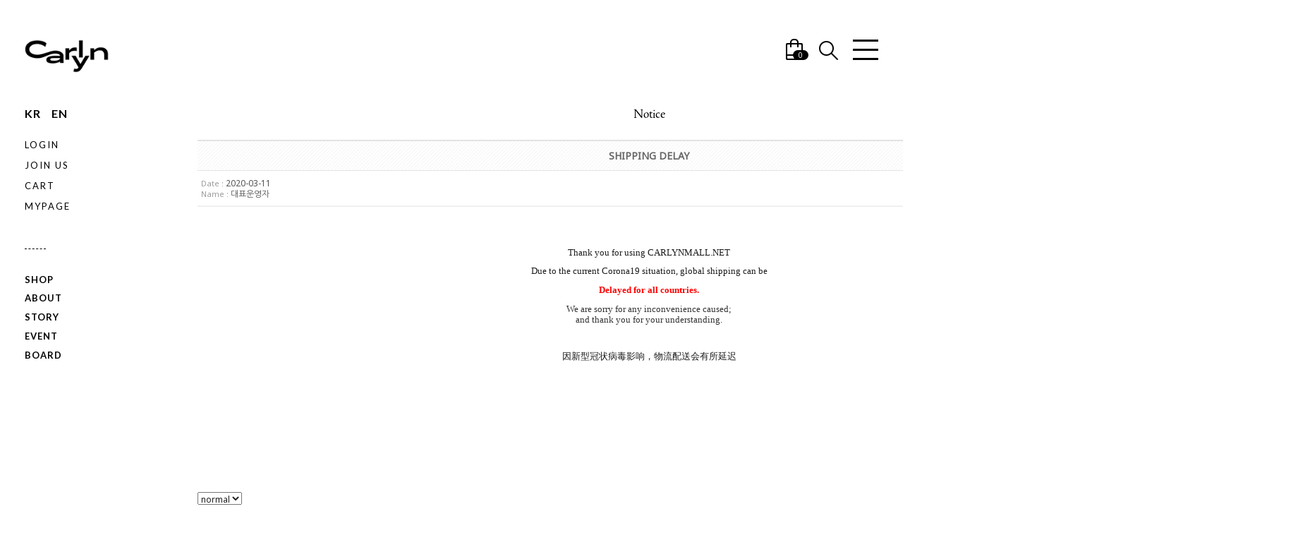

--- FILE ---
content_type: text/html; charset=utf-8
request_url: https://carlynmall.net/Board/view/board_name/notice/idx/233/category/4/page/1/n_apply/1
body_size: 42571
content:
<!DOCTYPE HTML PUBLIC "-//W3C//DTD HTML 4.01//EN" "http://www.w3.org/TR/html4/strict.dtd">
<html>
    <head>
        <title></title>
		<meta http-equiv="X-UA-Compatible" content="IE=edge"/>
        <meta name="description" content=""/>
        <meta name="keywords" content="" />
        <meta name="classification" content="" />
                <link rel="canonical" href="" />
        <link rel="shortcut icon" href="//gjtnghks.godohosting.com/CARLYN/NET/favicon.ico" />
        
        
        
        
        
        
        <link type="text/css" rel="stylesheet" href="//carlynmall.net/storage/carlynEN/www/frontstore/default_205/EN/Frontend/Layout/style.css?ver=1.1.2" />
<link type="text/css" rel="stylesheet" href="//carlynmall.net/storage/carlynEN/www/frontstore/default_205/EN/Frontend/Board/style.css" />


<meta http-equiv="content-type" content="text/html; charset=utf-8" />


<script type="text/javascript" src="/Common/js/jquery.js"></script>
<script type="text/javascript" src="/Common/js/common.js"></script>
<script type="text/javascript" src="/Common/js/frontcommon.js"></script>
<script type="text/javascript" src="/Common/js/encoder.js"></script>
<script type="text/javascript" src="/Common/js/frontcommon_addon.js"></script>
<script type="text/javascript" src="/js/default/EN/Frontend/Board/../Cell/Board/list.js"></script>
<script type="text/javascript" src="/Common/js/_makeshop_registerPrototype.js"></script>


<script type="text/javascript">
    makeshop.setVariable({
        currenturl : '/Board/view/board_name/notice/idx/233/category/4/page/1/n_apply/1',
        LIP : '//carlynmall.net/storage/carlynEN/www/frontstore/default_205/EN/Frontend/Layout/img',
        lang : 'EN',
        theme : '',
        img_server : 'https://carlynmall.net/storage/carlynEN/www',
        img_prefix : 'prefix'
    });
    LANG = {"GO_WISH":"Go To Wish","INPUT_QUOTES_TAG":"Contains special characters that can not be used.","EMPTY_COUNTRY_CODE":"Please enter a country code.","INPUT_ORDER_NUMBER":"Please enter your order number.","NON_CERTIFIRED":"you are non-certified members","PASSWORD_CONFIRM":"Please enter your answer when checking your password","CHECK_MAX_WEIGHT":"You only can order %s amount of items for one order and your order exceeded %s. please choose items you want to buy again at your cart considering its total weight. \u203b Press 'Cancel' to select other option.","DISACCORD_PASSWORD":"This password doesn't match your first password entered.","CONFIRM_REAL_NAME":"Please exercise a name check.","INPUT_DELIVERY_INFO_AGAIN":"After using a coupon\uff0c If you want to change the address\uff0c You have to fill the order information up again.","INPUT_ADDRESS_NAME":"Type the name for the address!","IMAGE_DELETE_WAITING_LIST":"Would you like to put this image into the Delete Standby row with the image details? If you press the Registration button\uff0c it will be eventually deleted.","EXCEED_ITEM_NUMBER":"The maximum orderable item is 30. please try again.","ONLY_IMAGE":"Please upload your image file (gif\uff0c png\uff0c jpg\uff0c jpeg\uff0c ico)","NON_DELIVERABLE_COUNTRY":"This is a country where shipping is not possible.","NO_SHIPPING_COMPANY":"There are no shipping companies available for delivery.","EXHAUSTED_COUPON":"The coupon is exhausted.","INPUT_RECEIVER_PORSONAL_INDEX":"Please enter 13 digits of your personal customs clearance code","TEMPORARY_SOLDOUT":"temporarily out of stock","INVALID_COUPONCODE":"It is not a valid coupon code.","INPUT_COUPONCODE":"Please enter your\u00a0coupon code.","DELETE_CART_Q":"Will you remove it ?","GO_CART":"Go To Cart","CONTINUE_SHOPPING":"Continue Shopping","CART_ADDED_MOVE_CART":"It has been added to the cart.<br\/>Would you like to check the cart?","LENGTH_TEXT_MIN":"You can enter at least %s characters","LENGTH_TEXT_MAX":"You can enter up to %s the characters","UNUSABLE":"This email address can't be used. Please enter a different one.","CHOOSE_DELETED_ADDRESS":"Please select address to delete in account.","CANT_UNCHECK_DEFAULT_ADDRESS":"In case of the defalut address\uff0c It is not possible to check off in select box.","NO_MORE_ADD":"It is not possible to register address more.","INPUT_ID_EMAIL":"Please enter your ID \/ email.","DUPLICATE_EMAIL":"This email is already in use.","LOGIN_BY_EMAIL":"It has been properly executed. You can now login by email.","CHECK_AGREEMENT":"Please check the Service Terms","INPUT_PASSWORD_TYPE_4":"4-16 Letters with Alphabet and Number.","CHECK_MIN_ORDER_QTY":"Quantity of item should be over %s.","INPUT_PASSWORD_TYPE_3_8":"8-16 Letters \/ As three or more combination of Alphabet\uff0c Numbers or Special character.","INPUT_PASSWORD_TYPE_2_10":"10-16 Letters \/ As two or more combination of Alphabet\uff0c Numbers or Special character.","CHECK_PASSWD":"The password can only be set with 4 to 20 characters of zero and number","MISMATCH_HOSTING_PASSWD":"The imagehosting password and confirmation do not match","INPUT_RE_HOSTING_PASSWD":"Please enter the image hosting password confirmation","INPUT_HOSTING_PASSWD":"Enter the image hosting password","INPUT_ADMIN_PASSWD":"Enter operator password","ONLY_ADMIN":"Only the operator can make changes","BOOKMARK":"Press CTRL   D to BookMark This Site.","INFO_WRONG":"The information is incorrect","EXPIRED_KEY":"Your login key has expired","SPAM_WRONG":"The code is wrong.","ORDER_CART_STOCK_SOLDOUT":"There is a out of stock item.","INPUT_PASSWORD_VAILD":"Password must be english\uff0cnumber and 4-16 with these requirements.","INPUT_PASSWORD_IDCHK":"You can't use same character as ID above four characters.","REGISTER_PASSWORD_MISMATCH":"Your  password doesn't match.","INPUT_CAPTCHA":"Please enter code.","CHECK_WISH_LIST":"Unselected option\uff0c Please select option again.","USED_COUPON":"Coupon already used.","INVALID_EACH_ISSUE":"Please enter a valid maximum number of per customer uses.","INVALID_MAX_ISSUE":"Please enter a valid maximum number of total uses.","INVALID_COUPON":"Coupon is not effective.","VALID_PRODUCT":"Information is not valid for some products. Please try to re-order.","SELECT_DELIVERY":"Please select a shipping company.","ATTEMPT":"Please try again.","COMPLETE_FREEGIFT":"Thank you for your order. Selected giveaways can be found on order status\uff0c not by e-mail","COMPLETE_SELECTION":"Giveaways can't be changed after completing the selection.","SELECT_FREEGIFT":"Continue without selecting giveaways?","ORDER_CART_STOCK_CHECK":"Checking inventory. Please wait.","CHECK_ORDER_QTY":"You have exceeded the maximum order quantity %s. Please try again.","ORDER_NUM_MISMATCH":"This order number doesn't exist.","INVALID_ORDER_PASSWORD_LENGTH":"A password should be within 4 to 12 characters long letters or numbers\uff0c case-sensitive.","ONLY_NUM":"Zip Code\uff0c Telephone Number\uff0c Mobile Phone Number You can only enter numbers","NOT_EXIST_ID":"The ID or password you entered is incorrect","NO_SUCH_PASSWORD":"There is no name and e-mail matched.","INPUT_PHONE":"Please enter  a phone number.","MEMBER_WITHDRAW":"If you withdraw your membership\uff0c all of your purchase details\uff0c mileage and points will be gone. Do you still want to withdraw?","INPUT_RECEIVER_ZIP_CODE":"A zip code is missing. This is a mandatory item to be registered.","INPUT_RECEIVER_MAIL":"An e-mail address is missing. This is a mandatory item.","INPUT_RECEIVER_TEL_COUNTRY":"A country code for the phone number is missing. This is a mandatory item.","INPUT_ADDRESS_STATE":"Please enter your state or province.","INPUT_ADDRESS_CITY":"Please enter your city.","CORRECT_EMAIL":"This is a legitimate e-mail.","INPUT_ADDRESS_STREET":"Please enter the Address Details.","NONE_CART":"This is a non-orderable amount. Please contact the Customer Center for inquiry.","INPUT_PASSWORD_DEL":"If your password is correct\uff0c it will be deleted. Would you like to proceed?","CONTENT":"Please enter necessary data.","SELECT_COUNTRY":"Select a country.","INPUT_ADDRESS":"Please enter an address.","INPUT_MAIL":"Please enter an email address","SELECT_CN_ADDRESS":"EN","INPUT_ZIP_CODE":"Please enter a zip code.","INPUT_NAME":"Please enter a name.","INPUT_PASSWORD_CHECK":"Please enter password to confirm.","ID_CONDITION":"Please enter within 4 to 16 lowercase letters or numbers.","COUPON_ERROR":"There is no coupon number or event matched.","FAIL_COUPON":"Coupon issuance has failed.","EXISTING_COUPON":"This coupon already exists.","COUPON_INFO_ERROR":"Coupon is invalid.","ISSUE_COUPON":"A coupon has been issued.","LOGIN_PLEASE":"Please log in.","INPUT_ID":"Please enter your ID.","EXCEPTIONAL_ACCESS":"It is an incorrect access.","SOCIAL_SECURITY_NUMBER_BE_REGISTERED":"This SSN has been already registered.","BUSINESS_NUMBER":"Business Number","USABLE_PASSWORD":"This is a legitimate password..","INVALID_PASSWORD_LENGTH":"A password should be within 4 ~ 20 characters.","NEED_ID":"Please enter your ID.","EXISTING_IPIN":"This i-Pin number has been already registered.","ATTENDANCE":"As of today\uff0c you have been attended for %s consecutive days..","FIRST_ATTENDANCE":"Today is your first attendance.","CONFIRM_ID":"Please check your ID.","NO_SUCH_ID":"Your ID cannot be found.","NO_SUCH_NAME_NUMBER":"Name or SSN doesn't exist. Name or SSN doesn't exist.","SEARCH_PASSWORD":"Your ID is %s. Would you like to find your password?","CONFIRM_SOCIAL_SECURITY_NUMBER":"Please check your SSN.","CELLPHONE":"Mobile Phone","CONFIRM_NAME":"Please check your name.","CERTIFICATION":"It has been checked.","MEMBER_JOIN":"Would you like to sign up with the information you entered?","PASSWORD_MISMATCH":"ID or password doesn't match.","INPUT_PASSWORD":"Please enter your password.","CONFIRM_ID_DUPLICATION":"Please check your ID for duplication.","USABLE":"Usable","SOCIAL_SECURITY_ NUMBER_BE_REGISTERED":"This SSN has been already registered.","INCORRECT_INFO":"The information you entered is not correct.","REAL_NAME_CERTIFICATION":"Name has been verified.","INPUT_CORRECTLY":"Please correctly enter necessary items.","SELECT_ONE":"You can select only 1 item.","SOCIAL_NUMBER":"SSN","SELECT_FREE_GIFT":"Please select a gift.","APPLICATION_WAIT":"It is currently being applied. Please wait for a moment.","SELECT_COUPON":"Please select a coupon to be used.","PAYMENT_COMPLETION":"Payment Completed","EXCEED_POINT_CMONEY":"The points or mileages %s are greater than the payments %s.","PAYMENT":"Payment is currently being processed.","INPUT_RECEIVER_TEL":"A phone number is missing. This is a mandatory item.","EXCEED_POINT":"Current points are exceeded.","ESCROW_ORDER":"For an escrow delivery\uff0c please beware that partial delivery\uff0c partial cancellation and partial modification cannot be executed.","MAXIMUM_POINT":"Maximum points available for a single purchase is  ( ).","MINIMUM_POINT":"Points can be used if the total payment is greater than the minimum %s.","SELECT_PAYMENT_TYPE":"Select your payment type.","MOVE_SHOPPING_BASKET":"A product was not deleted from the [Write Purchase Order]. Would you like to go to the Shopping Cart?","POLICY_AGREEMENT":"You should agree with the non-member purchase","INPUT_ORDER_PASSWORD":"Please enter your password.","INPUT_RECEIVER_ADDRESS":"An address is missing. This is a mandatory item.","INPUT_RECEIVER_NAME":"A receiver's name is missing. This is a mandatory item.","INPUT_ORDERER_MAIL":"An e-mail address is missing. This is a mandatory item.","INPUT_ORDERER_TEL":"A phone number is missing. This is a mandatory item.","INPUT_ORDERER_NAME":"A name is missing. This is a mandatory item.","CANCEL_PAYMENT":"Payment has been cancelled.","FILE_DELETE_WAITING_LIST":"Would you like to put this file into the Delete Standby row? If you press the Registration button\uff0c it will be eventually deleted.","INSTALL_PLUGIN":"The iniPay plug-in is not installed. For a safety\uff0c secured payment\uff0c the iniPay plug-in needs to be installed. If you want to re-install it\uff0c please press the 'Ctrl   F5' key or select the [View\/Refresh] on the menu.","INPUT_PRODUCT_NAME":"A product name is missing. This is a mandatory item.","INPUT_BANK":"Please enter a bank for depositing.","INPUT_PAYER":"Please enter the name of a depositing person.","DELETE":"DELETE","UPLOAD_SUCCESS":"It has been successfully uploaded.","DELETE_WISH":"Would you like to delete this product from the Wish List?","INPUT_ORDER_AMOUNT":"Please enter an order amount.","INPUT_NUMBER":"Please enter a number.","ABNORMAL_TAX":"Tax calculation is incorrect.","CANCEL":"Do you really want to cancel it?","QTY_ERROR":"It is a quantity error.","NO_PRODUCT":"There is no product selected.","DELETE_ERROR":"Your Shopping Cart is already empty.","SELECT_PRODUCT":"Please select a product.","SEARCH_ADDRESS":"Search an address.","CHANGE_PASSWORD":"Would you like to change you password?","NEW_PASSWORD_MISMATCH":"Your new password doesn't match.","NEW_PASSWORD":"Please enter your new password.","PRESENT_PASSWORD":"Please enter your current password.","RUN":"Would you like to execute?","SELECT_OPTION":"Select an option.","NO_SEARCH_RESULT":"There are no search results.","WAIT":"Please wait for a moment.","INPUT_VILLAGE":"Please enter your address (Dong).","MODIFY_MEMBER_INFO":"Would you like to modify your profile?","INCORRECT_EMAIL":"Enter correct email address.","INCORRECT_CELLPHONE":"Please enter a mobile phone number.","INCORRECT_PHONE":"A mobile number is not correct.","INCORRECT_ADDRESS":"Your address is not correct.","NO_PRODUCT_OPTION":"There is no product or option selected.","SOLDOUT":"[sold out]","DELETE_Q":"Would you like to delete?","POINT_FAILURE":"Points cannot be accumulated. Please try again.","NEED_LOGIN_GO_TO":"Services that require login._BR_Do you want to go to the login screen?","PURCHASE_RESTRICTIONS":"This product requires item selection due to sales restrictions._BR_Would you like to go to the product details page and select an item?","SELECT_ITEM":"- Please select an item.","INPUT_PASSWORD_TYPE_2_8":"Please enter your password to continue.","WISH_ADDED_MOVE_WISH":"It has been added to the Wish List.<br\/>Would you like to check the Wish List?","AFTER_LOGIN_COUPON":"You can download coupons after logging in.","TARGET_DOWNLOAD_COUPON":"You are not eligible to receive coupons.","SUCCESS_DOWNLOAD_COUPON":"The coupon has been issued.","EACH_DOWNLOAD_COUPON":"You have already received a coupon.","INVALID_DOWNLOAD_COUPON":"This coupon is invalid.","MAX_DOWNLOAD_COUPON":"It's closed on a first-come\uff0c first-served basis.","EXCEED_CMONEY":"Current mileage is exceeded.","COUPON_APPLICATION":"Once coupons are used\uff0c related mileage and points should be reset.","COUPON_REG_SCREEN":"It will be out of the payment screen. Do you want to go to the coupon registration page?","COUPON_HAS_EXPIRED":"The coupon has expired.","REGISTRATION":"It has been registered.","REGISTER_MYPAGE":"It has been registered. It can be checked in the My Page menu after a replay is written.","DELETE_RECENT":"Would you like to delete this product from the Recently Viewed List?","EVENT_ENTRY_INPUT_MISS":"Please enter the event application item.","DELETE_FAIL":"Deletion failed.","EVENT_ENTRY_MUST_AGREE":"You must agree to the terms and conditions to apply for the event.","JS_PROCESSED_NORMALLY":"It has been properly executed.","INVALID_BIRTH_DATE":"Invalid date of birth.","INPUT_BIRTH_DATE":"Please enter your date of birth."}
        jQuery(function($) {
        $('img.bindChangeImage').hover(
        function() {
            $(this).attr('data2', $(this).attr('src'));
            $(this).attr('src', $(this).attr('data'));
        },
        function() {
            $(this).attr('src', $(this).attr('data2'));
        }
    );
    });
</script>
<style>
    /*
    ========================================================================
        공통
    ========================================================================
    */

    @import url("/Common/css/font-awesome.css");
    /*@import url('//fonts.googleapis.com/css2?family=Inter:wght@100..900&display=swap');*/

    #globWrap .globWrapContent { /* 단독 컨텐츠 */ }

    #globWrap * {
        font-family: "Inter", sans-serif;
    }

    #globWrap .material-symbols-outlined {
        font-family: 'Material Symbols Outlined';
    }

    #globWrap #contentWrap * table {
        table-layout: auto;
    }

    #globWrap #contentWrap {
        width: auto;
        margin: 0 auto;
        padding: 0;
    }

    #globWrap #content {
        width: 1240px;
        margin: 0 auto;
        float: none;
    }

    #globWrap #contentWrap * a, #globWrap #contentWrap * button {
        transition: all 0.4s;
    }

    /* 공통-기타 */
    #globWrap .clearFix {position:relative; overflow:hidden; zoom:1;}

    #globWrap select {
        -webkit-appearance:none;
        -moz-appearance:none;
        appearance:none;
    }

    #globWrap select::-ms-expand{
        display:none;/*for IE10,11*/
    }

    #globWrap hr, #globWrap caption, #globWrap legend, #globWrap .blind, #globWrap .hidden {
        display: none;
    }

    #globWrap img {
        image-rendering: -moz-crisp-edges;
        image-rendering: -o-crisp-edges;
        image-rendering: -webkit-optimize-contrast;
        -ms-interpolation-mode: nearest-neighbor;
        image-rendering: crisp-edges;
    }

    #globWrap .backgroundimg {
        -ms-interpolation-mode: nearest-neighbor;
        image-rendering: pixelated;
    }

    #globWrap *::-webkit-scrollbar {
        width: 8px;
    }
    #globWrap *::-webkit-scrollbar-track {
        background-color: #fff;
    }
    #globWrap *::-webkit-scrollbar-thumb {
        background-color: #ddd;
    }
    #globWrap *::-webkit-scrollbar-button {
        display: none;
    }



    #globWrap .none-data img {
        display: none;
    }

    #globWrap[data-wrap="mypage"] #container .none-data {
        margin: 10px 0 50px 0;
    }


    #globWrap .none-data {
        text-align: center;
    }

    #globWrap .none-data:before {
        margin: 0 auto;
        content: "\f2b7";
        display: block;
        font-family: FontAwesome;
        font-size: 70px;
        color: #ccc;
        text-rendering: auto;
        -webkit-font-smoothing: antialiased;
    }

    body.dim:before {
        content: "";
        background: rgba(0, 0, 0, 0.3);
        position: fixed;
        top: 0%;
        left: 0%;
        z-index: 100;
        width: 100%;
        height: 100%;
    }

    body.dim[rel=overflow_hd] {
        overflow: hidden;
    }


    /* 공통-테이블 */
    #globWrap table {
        width: 100%;
        border-collapse: collapse;
        border-spacing: 0;
        word-wrap: break-word;
        word-break: keep-all;
    }

    #globWrap table img { vertical-align: middle; }
    #globWrap .tb-bold { font-weight: bold; }
    #globWrap .tb-left,
    #globWrap .tb-center,
    #globWrap .tb-right { padding: 0 10px; }
    #globWrap .tb-btn { padding: 0; }
    #globWrap .tb-left { text-align: left; }
    #globWrap .tb-center { text-align: center; }
    #globWrap .tb-right { text-align: right; }
    #globWrap .tb-label-r5 label { margin-right: 5px; }
    #globWrap .tb-label-r10 label { margin-right: 10px; }
    #globWrap .tb-label-r10 label.last,
    #globWrap .tb-label-r5 label.last{ margin-right: 0; }

    #globWrap .list_table {
        display: table;
        width: 100%;
        border-top: 1px solid #ddd;
        border-bottom: 1px solid #ddd;
    }

    #globWrap .list_table .list_th {
        display:table-row;
    }

    #globWrap .list_table .list_th li {
        display:table-cell;
        padding: 0px 0;
        line-height: 43px;
        border-bottom: 1px solid #ddd;
        font-size: 12px;
        font-weight: 400;
        color: #161616;
        text-align: center;
        background: #F4F4F4;
    }

    #globWrap .list_table .list_td {
        display:table-row;
    }

    #globWrap .list_table .list_td:last-child li {
        border-bottom: 0;
    }

    #globWrap .list_table .list_td li {
        display:table-cell;
        color: #161616;
        font-size: 12px;
        font-weight: 400;
        padding: 15px 0px;
        border-bottom: 1px solid #ddd;
    }

    #globWrap .list_table .list_td .view_bt {
        line-height: 25px;
        color: #161616;
        font-size: 12px;
        font-weight: 400;
        border: 1px solid #8E8E8E;
        border-radius: 4px;
        padding: 0 20px;
        display: inline-block;
    }

    #globWrap .list_table .list_td .view_bt:hover {
        background: #000;
        color: #fff;
    }

    #globWrap #contentWrap #order-list .list_table .list_th li.cnt_w, #globWrap #contentWrap #order-list .list_table .list_td li.cnt_w {
        width: 50%;
    }

    /* 공통-페이징 */
    #globWrap .paging {
        margin: 30px 0 30px 0;
        display: flex;
        flex-wrap: wrap;
        justify-content: center;
        line-height: normal;
    }

    #globWrap .paging li {
        margin: 0 5px;
        border: 1px solid #ddd;
        border-radius: 6px;
    }
    #globWrap .paging li a {
        font-size: 18px;
        font-weight: 400;
        line-height: 36px;
        min-width: 36px;
        height: 36px;
        display: block;
        padding: 0;
        text-align: center;
        transition: all 0.2s linear;
        color: #000;
        margin: 0;
        border: 0;
        background-image: none;
    }

    #globWrap .paging li.now a, #globWrap .paging li a:hover {
        background-color: #ddd;
    }


    /* 공통-네비게이션 */
    #globWrap .loc_navi ul, #globWrap .breadcrumb-cat ul {
        display: flex;
    }

    #globWrap .loc_navi ul li, #globWrap .loc_navi ul li a, #globWrap #container .breadcrumb-cat ul li, #globWrap #container .breadcrumb-cat ul li a {
        font-size: 14px;
        font-weight: 400;
        line-height: 16.94px;
        color: #8E8E8E;
        float: none;
        padding: 0;
        margin: 0;
    }

    #globWrap #container .breadcrumb-cat ul li a:hover, #globWrap #container .loc_navi ul li a:hover {
        color: #000;
    }
    #globWrap .loc_navi ul li:before, #globWrap .breadcrumb-cat ul li:before {
        content: ">";
        margin: 0 5px 0 5px;
        font-size: 12px;
    }

    #globWrap .loc_navi ul li:first-child:before, #globWrap .breadcrumb-cat ul li:first-child:before {
        display: none;
    }

    /* 측면메뉴 */
    *:not(:has(#globWrap)) #aside { width: 177px; margin-right: 20px; }
    *:not(:has(#globWrap)) #aside .lnb-wrap h2 { font-size: 0; line-height: 0; }
    *:not(:has(#globWrap)) #aside h2.txt { padding-right: 15px; background: url(//carlynmall.net/storage/carlynEN/www/frontstore/default_205/EN/Frontend/common/bull_h13_dw_arw.gif) no-repeat right 45%; }
    *:not(:has(#globWrap)) #aside h2.txt span { border-bottom: 1px solid #999999; color: #333333; display: block; font-size: 12px; font-weight: bold; line-height: 14px; padding-bottom: 3px; }
    *:not(:has(#globWrap)) #aside .lnb { zoom: 1; padding-bottom: 25px; padding-left: 2px; }
    *:not(:has(#globWrap)) #aside .lnb:after{ content: ""; display: block; clear: both; }
    *:not(:has(#globWrap)) #aside .lnb li,
    *:not(:has(#globWrap)) #aside .lnb a { float: left; width: 100%; }
    *:not(:has(#globWrap)) #aside .lnb li { margin-top: 10px; }
    *:not(:has(#globWrap)) #aside .lnb li.now a { font-weight: bold; }
    *:not(:has(#globWrap)) #aside .lnb a:hover { font-weight: bold; }
    *:not(:has(#globWrap)) #aside .lnb li a { color: #767676;}

    #globWrapSide {
        margin: 100px 23px 100px 0;
        width: 188px;
    }

    *:has(#globWrapSide) #contentWrap, #globWrap:has(#aside) #contentWrap {
        display: flex;
        margin: 0 auto;
        padding: 0 16px;
        box-sizing: border-box;
        width: 1240px;
    }

    *:has(#globWrapSide) #content, #globWrap:has(#aside) #content {
        width: calc(100% - 210px);
        margin: 100px 0 100px 0;
    }

    #globWrapSide .list h2 {
        margin: 0 0 40px 0;
    }

    #globWrapSide .list h2 a {
        font-size: 26px;
        font-weight: 700;
        line-height: 31.47px;
        color: #161616;
        display: block;
    }

    #globWrapSide .list:not(:first-child) {
        margin: 50px 0 0 0;
    }

    #globWrapSide .list ul {
        margin: 0 0 30px 0;
    }

    #globWrapSide .list ul:last-child {
        margin: 0;
    }

    #globWrapSide .list ul li {}

    #globWrapSide .list ul li a {
        font-size: 16px;
        font-weight: 400;
        line-height: 40px;
        color: #161616;
        display: block;
    }

    #globWrapSide .list ul li:hover a, #globWrapSide .list ul li.on a {
        font-weight: 700;
    }

    /* 마이페이지-공통 */
    #globWrap[data-wrap="mypage"] .item_list {
        display: flex;
        flex-wrap: wrap;;
    }
    #globWrap[data-wrap="mypage"] .item_list li {
        background-color: #fff;
        padding: 35px 0;
        box-sizing: border-box;
    }

    #globWrap[data-wrap="mypage"] .item_list.list_type3 li {
        width: 33.3%;
    }

    #globWrap[data-wrap="mypage"] .item_list.list_type4 li {
        width: 25%;
    }

    #globWrap[data-wrap="mypage"] .item_list.list_type5 li {
        width: 20%;
    }

    #globWrap[data-wrap="mypage"] .item_list .pwrap {
        padding: 0 16px;
    }

    #globWrap[data-wrap="mypage"] .item_list .pwrap .thumb {
        text-align: center;
    }
    #globWrap[data-wrap="mypage"] .item_list .pwrap .thumb a {
        display: block;
    }

    #globWrap[data-wrap="mypage"] .item_list .pwrap .thumb img {
        max-width: 100%;
    }

    #globWrap[data-wrap="mypage"] .item_list .pwrap .info {
        margin: 30px 0 0 0;
        text-align: center;
    }

    #globWrap[data-wrap="mypage"] .item_list .pwrap .info .color {}

    #globWrap[data-wrap="mypage"] .item_list .pwrap .info .color span {
        margin: 0 3px;
    }

    #globWrap[data-wrap="mypage"] .item_list .pwrap .info .name {
        margin: 16px 0 ;
        font-size: 15px;
        font-weight: 400;
        line-height: 22px;
        color: #000;
    }

    #globWrap[data-wrap="mypage"] .item_list .pwrap .info .price {
        font-size: 15px;
        font-weight: 400;
        line-height: 20px;
        color: #000;
    }


    #globWrap[data-wrap="mypage"] {}

    #globWrap[data-wrap="mypage"] .page-body {}

    #globWrap[data-wrap="mypage"] .tit_page {
        font-size: 20px;
        font-weight: 600;
        line-height: 24.2px;
        margin: 0 0 16px 0;
        color: #161616;
    }

    #globWrap[data-wrap="mypage"] .table-d2-list {
        margin: 16px 0;
        border: 0;
    }

    #globWrap[data-wrap="mypage"] .tit-tb-list {}

    #globWrap[data-wrap="mypage"] .table-d2-list {
        border-top: 1px solid #ddd;
    }

    #globWrap[data-wrap="mypage"] .table-d2-list thead th {
        padding: 0px 0;
        line-height: 43px;
        border-bottom: 1px solid #ddd;
        font-size: 12px;
        font-weight: 400;
        color: #161616;
        background: #F4F4F4;
    }

    #globWrap[data-wrap="mypage"] .table-d2-list tbody td {
        padding: 0px 0px;
        border-bottom: 1px solid #ddd;
        color: #161616;
        font-size: 12px;
        font-weight: 400;
        padding: 15px 0px;
    }

    #globWrap[data-wrap="mypage"] .table-d2-list .view_bt {
        line-height: 25px;
        color: #161616;
        font-size: 12px;
        font-weight: 400;
        border: 1px solid #8E8E8E;
        border-radius: 4px;
        padding: 0 20px;
        display: inline-block;
    }

    #globWrap[data-wrap="mypage"] .table-d2-list .view_bt:hover {
        background: #000;
        color: #fff;
    }

    /* 마이페이지-메인 */
    #globWrap[data-wrap="mypage"][data-view="mymain"] #mypage .tit-page-2 {
        margin: 60px 0 0 0;
        font-size: 20px;
        font-weight: 600;
        line-height: 24.2px;
        color: #161616;
        border: 0;
        padding-bottom: 0;
    }

    #globWrap[data-wrap="mypage"][data-view="mymain"] #mypage .user-info {
        display: flex;
        padding: 40px 50px;
        border: 0;
        background: #F4F4F4;
    }

    #globWrap[data-wrap="mypage"][data-view="mymain"] #mypage .user-info .user {
        margin: 0 0 30px 0;
    }

    #globWrap[data-wrap="mypage"][data-view="mymain"] #mypage .user-info .user .name {
        font-size: 18px;
        font-weight: 400;
        line-height: 21.78px;
        margin: 0 0 12px 0;
        color: #000000;
    }

    #globWrap[data-wrap="mypage"][data-view="mymain"] #mypage .user-info .user .id {
        font-size: 14px;
        font-weight: 400;
        line-height: 16.94px;
        letter-spacing: 0.02em;
        color: #000000;
    }

    #globWrap[data-wrap="mypage"][data-view="mymain"] #mypage .user-info .link a  {
        display: inline-block;
        line-height: 28px;
        border-radius: 4px;
        font-size: 14px;
        font-weight: 400;
        color: #161616;
        border: 1px solid #8E8E8E;
        padding: 0 15px;
        min-width: 20px;
        text-align: center;
    }

    #globWrap[data-wrap="mypage"][data-view="mymain"] #mypage .user-info .link a:hover {
        background: #000;
        color: #fff;
        transition: background 0.4s;
    }

    #globWrap[data-wrap="mypage"][data-view="mymain"] #mypage .user-info .state {
        font-size: 13px;
        font-weight: 400;
        line-height: 15.73px;
        color: #8E8E8E;
        margin: 30px 0 0 0;
        text-decoration: underline;
        display: block;
    }

    #globWrap[data-wrap="mypage"][data-view="mymain"] #mypage .user-info .state:hover {
        color: #000;
    }

    #globWrap[data-wrap="mypage"][data-view="mymain"] #mypage .user-info .info {
        margin: 0 100px 0 0;
        width: 350px;
    }

    #globWrap[data-wrap="mypage"][data-view="mymain"] #mypage .user-info .other  {
        width: 100%;
    }

    #globWrap[data-wrap="mypage"][data-view="mymain"] #mypage .user-info .other ul {
        display: flex;
    }

    #globWrap[data-wrap="mypage"][data-view="mymain"] #mypage .user-info .other ul li {
        width: calc(33.3% - 40px);
        position:relative;
        padding: 0 20px;
    }

    #globWrap[data-wrap="mypage"][data-view="mymain"] #mypage .user-info .other ul li:before {
        content: "";
        background: #ddd;
        width: 1px;
        height: 60px;
        display: inline-block;
        position: absolute;
        top: 0;
        left: 0;
    }

    #globWrap[data-wrap="mypage"][data-view="mymain"] #mypage .user-info .other ul li .tit {
        font-size: 16px;
        font-weight: 400;
        line-height: 19.36px;
        color: #8E8E8E;
        margin: 0 0 15px 0;
        text-transform: capitalize;
    }

    #globWrap[data-wrap="mypage"][data-view="mymain"] #mypage .user-info .other ul li p a {
        font-size: 25px;
        font-weight: 700;
        line-height: 30.26px;
        letter-spacing: -0.02em;
        color: #161616;
    }




    /* 마이페이지-쿠폰리스트 */
    #globWrap[data-wrap="mypage"][data-view="couponlist"] #coupon-list li {
        margin-bottom: 0;
    }


    #globWrap[data-wrap="mypage"][data-view="couponlist"] #coupon-list .list {
        padding: 0;
    }

    #globWrap[data-wrap="mypage"][data-view="couponlist"] #coupon-list .coupon_code {
        margin: 30px 0 30px 0;
        text-align: center;
        font-size: 0;
    }

    #globWrap[data-wrap="mypage"][data-view="couponlist"] #coupon-list .coupon_code input {
        line-height: 46px;
        width: 400px;
        border: 1px solid #ddd;
        font-size: 13px;
        font-weight: 400;
        letter-spacing: 0.02em;
        color: #8E8E8E;
        padding: 0 20px;
        box-sizing: border-box;
        border-radius: 6px;
        border-top-right-radius: 0;
        border-bottom-right-radius: 0;
    }

    #globWrap[data-wrap="mypage"][data-view="couponlist"] #coupon-list .coupon_code button {
        font-size: 13px;
        font-weight: 700;
        text-align: center;
        line-height: 48px;
        color: #fff;
        background: #000;
        border: 0;
        padding: 0 20px;
        border-radius: 6px;
        border-top-left-radius: 0;
        border-bottom-left-radius: 0;
        transition: background 0.4s;
    }

    #globWrap[data-wrap="mypage"][data-view="couponlist"] #coupon-list .coupon_code button:hover {
        background: #000;
        color: #fff;
    }

    #globWrap[data-wrap="mypage"][data-view="couponlist"] #coupon-list .coupon_sort {
        text-align: right;
        margin: 0 0 10px 0;
    }

    #globWrap[data-wrap="mypage"][data-view="couponlist"] #coupon-list .coupon_sort select {
        border: 1px solid #ddd;
        line-height: 40px;
        height: 40px;
        font-size: 14px;
        font-weight: 400;
        padding: 0px 32px 0px 16px;
        background: url(/Common/img/search_arrow.png) no-repeat calc(100% - 16px) 50% / 10px auto;
        /*background: url(/assets/default/EN/Frontend/btn/btn_prev.png) no-repeat calc(100% - 16px) 50% / 10px auto;*/
        border-radius: 5px;
    }


    #globWrap[data-wrap="mypage"][data-view="couponlist"] #coupon-list .list_table .list_th li, #globWrap[data-wrap="mypage"] #coupon-list .list_table .list_td li {
        width: calc(70%/6);
    }

    #globWrap[data-wrap="mypage"][data-view="couponlist"] #coupon-list .list_table .list_th li.cnt_w, #globWrap[data-wrap="mypage"] #coupon-list .list_table .list_td li.cnt_w {
        width: 30%;
    }

    #globWrap[data-wrap="mypage"][data-view="couponlist"] #coupon-list #coupon-list .list li {
        padding: 0px 0;
        line-height: 43px;
        border-bottom: 1px solid #ddd;
    }

    #globWrap[data-wrap="mypage"][data-view="couponlist"] #coupon-list #coupon-list .list_table .list_td li {
        border-bottom: 0;
    }

    #globWrap[data-wrap="mypage"][data-view="couponlist"] #coupon-list #coupon-list .list li span {
        display: none;
    }


    /* 마이페이지-주문리스트 */
    #globWrap[data-wrap="mypage"][data-view="orderlist"] #order-list .list_table .list_th li, #globWrap[data-wrap="mypage"][data-view="orderlist"] #order-list .list_table .list_td li {
        width : calc(50%/5);
    }

    /* 마이페이지-주문내역 */
    #globWrap[data-wrap="mypage"][data-view="orderview"] #order   {
        width: 100%;
        position: relative;
    }


    #globWrap[data-wrap="mypage"][data-view="orderview"] #order  {
        max-width: 1240px;
        width: 100%;
        margin: 0 auto;
        position: relative;
    }


    #globWrap[data-wrap="mypage"][data-view="orderview"] #order .pop_close {
        font-size: 0;
        width: 30px;
        height: 30px;
    }
    #globWrap[data-wrap="mypage"][data-view="orderview"] #order .pop_close span {
        display: none;
    }


    #globWrap[data-wrap="mypage"][data-view="orderview"] #order .pop_close:before, #globWrap[data-wrap="mypage"][data-view="orderview"] #order .pop_close:after {
        position: absolute;
        left: 15px;
        content: ' ';
        height: 30px;
        width: 2px;
        background-color: #8E8E8E;
    }

    #globWrap[data-wrap="mypage"][data-view="orderview"] #order .pop_close:before {
        transform: rotate(45deg);
    }

    #globWrap[data-wrap="mypage"][data-view="orderview"] #order .pop_close:after {
        transform: rotate(-45deg);
    }



    #globWrap[data-wrap="mypage"][data-view="orderview"] #order .pop_close {
        font-size: 16px;
        font-weight: 400;
        line-height: 16px;
        color: #8E8E8E;
        width: auto;
        height: auto;
        right: auto;
        left: 16px;
    }

    #globWrap[data-wrap="mypage"][data-view="orderview"] #order .pop_close span {
        transform:  rotate(315deg);
        position:static;
        display: inline-block;
        width: 6px;
        height: 6px;
        vertical-align: middle;
        margin: -1px 22px 0 0;
    }

    #globWrap[data-wrap="mypage"][data-view="orderview"] #order .pop_close span::before {
        border: 1px solid #8E8E8E;
        border-bottom: 0;
        border-right: 0;
    }

    #globWrap[data-wrap="mypage"][data-view="orderview"] #order .pop_close span::after {
        width: 18px;
        height: 1px;
        background: #8E8E8E;
    }

    #globWrap[data-wrap="mypage"][data-view="orderview"] #order .pop_close:before, #globWrap[data-wrap="mypage"][data-view="orderview"] #order .pop_close:after {
        display: none;
    }



    #globWrap[data-wrap="mypage"][data-view="orderview"] #order  .top_box {
        margin: 0 0 16px 0;
        padding: 0 0 40px 0;
        border-bottom: 1px solid #ddd;
        position: relative;
    }

    #globWrap[data-wrap="mypage"][data-view="orderview"] #order  .top_box .tit {
        font-size: 22px;
        font-weight: 700;
        line-height: 26.63px;
        color: #161616;
        margin: 0 0 10px 0;
    }

    #globWrap[data-wrap="mypage"][data-view="orderview"] #order  .top_box .stit {
        font-size: 14px;
        font-weight: 400;
        line-height: 16.94px;
        color: #8E8E8E;
    }

    #globWrap[data-wrap="mypage"][data-view="orderview"] #order  .top_box .navi {
        font-size: 14px;
        font-weight: 400;
        line-height: 16.94px;
        color: #8E8E8E;
    }

    #globWrap[data-wrap="mypage"][data-view="orderview"] #order  .top_box .navi span {
        display: none;
    }

    #globWrap[data-wrap="mypage"][data-view="orderview"] #order  .top_box .print {
        position: absolute;
        top: 0;
        right: 0;
    }

    #globWrap[data-wrap="mypage"][data-view="orderview"] #order  .top_box .print button {
        background: none;
        min-width: 100px;
        line-height: 28px;
        border: 1px solid #8E8E8E;
        font-size: 14px;
        font-weight: 400;
        color: #161616;
        border-radius: 4px;
    }

    #globWrap[data-wrap="mypage"][data-view="orderview"] #order  .top_box .print button:hover {
        background: #000;
        color: #fff;
    }

    #globWrap[data-wrap="mypage"][data-view="orderview"] #order .section_wrap {
        display: flex;
    }


    #globWrap[data-wrap="mypage"][data-view="orderview"] #order .section_wrap .section {
        width: calc(50% - 50px);
    }

    #globWrap[data-wrap="mypage"][data-view="orderview"] #order .section_wrap .section:first-child {
        margin-right: 100px;
    }

    #globWrap[data-wrap="mypage"][data-view="orderview"] #order .section_wrap .section02{
        margin-left: auto;
    }

    #globWrap[data-wrap="mypage"][data-view="orderview"] #order .detail {
        padding: 0;
    }

    #globWrap[data-wrap="mypage"][data-view="orderview"] #order table.normal {
        border: 0;
        margin: 0;
    }

    #globWrap[data-wrap="mypage"][data-view="orderview"] #order table.normal th {
        background: none;
    }

    #globWrap[data-wrap="mypage"][data-view="orderview"] #order table.normal tr {
        border: 0;
    }

    #globWrap[data-wrap="mypage"][data-view="orderview"] #order table.normal th, #globWrap[data-wrap="mypage"][data-view="orderview"] #order table.normal td {
        text-indent: 0;
    }

    #globWrap[data-wrap="mypage"][data-view="orderview"] #order table.normal td strong {
        font-weight: 600;
    }

    #globWrap[data-wrap="mypage"][data-view="orderview"] #order .items {
        margin: 0!important;
        border: 0;
    }

    #globWrap[data-wrap="mypage"][data-view="orderview"] #order table.normal th, #globWrap[data-wrap="mypage"][data-view="orderview"] #order table.normal td {
        font-size: 14px;
        font-weight: 400;
        line-height: 28px;
        letter-spacing: 0.02em;
        color: #161616;
        padding: 0;
    }

    #globWrap[data-wrap="mypage"][data-view="orderview"] #order .items-wrap {
        margin-top: 0;
    }
    #globWrap[data-wrap="mypage"][data-view="orderview"] #order table.normal th {
        text-align: left;
    }

    #globWrap[data-wrap="mypage"][data-view="orderview"] #order table.normal td {
        text-align: right;
    }

    #globWrap[data-wrap="mypage"][data-view="orderview"] #order table.normal td a {
        color: #2071D0;
        text-decoration: underline;
    }


    #globWrap[data-wrap="mypage"][data-view="orderview"] #order .detail .info {
        border-bottom: 1px solid #000;
        padding-bottom: 15px;
    }


    #globWrap[data-wrap="mypage"][data-view="orderview"] #order .detail .info02 {
        border-bottom: 1px solid #ddd;
    }



    #globWrap[data-wrap="mypage"][data-view="orderview"] #order .items .product-list {
        border: 0!important;
    }

    #globWrap[data-wrap="mypage"][data-view="orderview"] #order .items .product-list .price {
        border: 0;
    }

    .items-wrap .items[data-type=list] .price-info {
        border: 0;
    }

    #globWrap[data-wrap="mypage"][data-view="orderview"] #order .detail .info02 {
        margin: 20px 0;
    }

    #globWrap[data-wrap="mypage"][data-view="orderview"] #order .items-wrap .items[data-type=list] > li dl {
        margin: 0;
    }

    #globWrap[data-wrap="mypage"][data-view="orderview"] #order .thumb-img img {
        border: 1px solid #ddd;
        width: 100px;
        height: auto;
        box-sizing: border-box;
    }

    #globWrap[data-wrap="mypage"][data-view="orderview"] #order .items .product-list {
        display: flex;
    }

    #globWrap[data-wrap="mypage"][data-view="orderview"] #order .items .product-list dl {

    }

    #globWrap[data-wrap="mypage"][data-view="orderview"] #order  .items .product-list dl dd {
        padding: 0;
        margin: 0;
    }

    #globWrap[data-wrap="mypage"][data-view="orderview"] #order .items-wrap .items[data-type=list] .thumb-img {
        width: 100px;
        margin-right: 16px;
    }

    #globWrap[data-wrap="mypage"][data-view="orderview"] #order .items .pname, #globWrap[data-wrap="mypage"][data-view="orderview"] #order   #globWrap[data-wrap="mypage"][data-view="orderview"] #order  .items .product-list dl dd {
        font-size: 14px;
        font-weight: 400;
        line-height: 22px;
        color: #161616;
    }

    #globWrap[data-wrap="mypage"][data-view="orderview"] #order .items .pname, #globWrap[data-wrap="mypage"][data-view="orderview"] #order   #globWrap[data-wrap="mypage"][data-view="orderview"] #order  .items .product-list dl dd li {
        color: #161616;
    }

    #globWrap[data-wrap="mypage"][data-view="orderview"] #order .items .last_info {
        display: flex;
        margin: 14px 0 0 0;
    }

    #globWrap[data-wrap="mypage"][data-view="orderview"] #order .items .last_info span {
        width: 50%;
    }
    #globWrap[data-wrap="mypage"][data-view="orderview"] #order .items .last_info .qty {
        text-align: left;
    }

    #globWrap[data-wrap="mypage"][data-view="orderview"] #order .items .last_info .pri {
        text-align: right;
        font-size: 16px;
        font-weight: 400;
        line-height: 19.36px;
        letter-spacing: -0.04em;
        color: #161616;
    }

    #globWrap[data-wrap="mypage"][data-view="orderview"] #order  .items .last_info .pri strong {
        font-weight: 600;
    }

    #globWrap[data-wrap="mypage"][data-view="orderview"] #order  .items .product-list dl {
        width: calc(100% - 100px);
    }


    #globWrap[data-wrap="mypage"][data-view="orderview"] #order table.normal.total {

    }

    #globWrap[data-wrap="mypage"][data-view="orderview"] #order table.normal.total th {
        color: #8E8E8E;
    }

    #globWrap[data-wrap="mypage"][data-view="orderview"] #order table.normal.total td {
        text-align: right;
        color: #161616;
    }

    #globWrap[data-wrap="mypage"][data-view="orderview"] #order .all_total {
        display: flex;
        margin: 14px 0 40px 0;
    }
    #globWrap[data-wrap="mypage"][data-view="orderview"] #order .all_total span {
        width: 50%;
        color: #161616;
    }

    #globWrap[data-wrap="mypage"][data-view="orderview"] #order .all_total .tit {
        text-align: left;
        font-size: 18px;
        font-weight: 700;
        line-height: 30px;
    }

    #globWrap[data-wrap="mypage"][data-view="orderview"] #order .all_total .val {
        text-align: right;
        font-size: 18px;
        font-weight: 700;
        line-height: 30px;
    }

    #globWrap[data-wrap="mypage"][data-view="orderview"] #order .list_bt {
        margin: 0px 0 0 0;
    }

    #globWrap[data-wrap="mypage"][data-view="orderview"] #order .list_bt a {
        line-height: 56px;
        background: #000;
        color: #fff;
        font-size: 17px;
        font-weight: 700;
        letter-spacing: 0.02em;
        display: block;
        text-align: center;
    }

    #globWrap[data-wrap="mypage"][data-view="orderview"] #order .list_bt a:hover {
        background: #000;
    }

    #globWrap[data-wrap="mypage"][data-view="orderview"] #order .step_wrap .step {
        padding: 0px 34px 20px 34px;
        border-bottom: 1px solid #ddd;
        margin: 0 0 30px 0;
    }

    #globWrap[data-wrap="mypage"][data-view="orderview"] #order .step_wrap .step .tit {
        position:relative;
        margin: 0 0 20px 0;
    }

    #globWrap[data-wrap="mypage"][data-view="orderview"] #order .step_wrap .step .tit:before {
        position: absolute;
        left: -34px;
        width: 24px;
        line-height: 24px;
        background: #000;
        text-align: center;
        border-radius: 50%;
        color: #fff;
        font-size: 16px;
        font-weight: 600;
    }

    #globWrap[data-wrap="mypage"][data-view="orderview"] #order .step_wrap .step:nth-child(1) .tit:before {
        content: "1";
    }

    #globWrap[data-wrap="mypage"][data-view="orderview"] #order .step_wrap .step:nth-child(2) .tit:before {
        content: "2";
    }

    #globWrap[data-wrap="mypage"][data-view="orderview"] #order .step_wrap .step:nth-child(3) .tit:before {
        content: "3";
    }

    #globWrap[data-wrap="mypage"][data-view="orderview"] #order .step_wrap .step:nth-child(4) .tit:before {
        content: "4";
    }

    #globWrap[data-wrap="mypage"][data-view="orderview"] #order .step_wrap .step:nth-child(5) .tit:before {
        content: "5";
    }

    #globWrap[data-wrap="mypage"][data-view="orderview"] #order .step_wrap .step:nth-child(6) .tit:before {
        content: "6";
    }

    #globWrap[data-wrap="mypage"][data-view="orderview"] #order .step_wrap .step .tit p:nth-child(1) {
        font-size: 18px;
        font-weight: 600;
        line-height: 21.78px;
        color:#161616;
        margin: 0 0 10px 0;
    }

    #globWrap[data-wrap="mypage"][data-view="orderview"] #order .step_wrap .step .tit p:nth-child(2) {
        font-size: 14px;
        font-weight: 400;
        line-height: 16.94px;
        color: #8E8E8E;
    }

    #globWrap[data-wrap="mypage"][data-view="orderview"] #order .step_wrap .step .cnt {

    }

    #globWrap[data-wrap="mypage"][data-view="orderview"] #order .step_wrap .step .cnt ol > li {
        font-size: 14px;
        font-weight: 400;
        line-height: 33px;
        letter-spacing: 0.02em;
        color: #161616;
        display: flex;
    }

    #globWrap[data-wrap="mypage"][data-view="orderview"] #order .section02 .top_box {
        margin: 0 0 30px 0;
    }


    #globWrap[data-wrap="mypage"][data-view="orderview"] #order .section_wrap .section01 .top_box .stit br {
        display: none;
    }

    #globWrap[data-wrap="mypage"][data-view="orderview"] #order .step_wrap .step .cnt ol > li .left {
        width: 32%;
    }

    #globWrap[data-wrap="mypage"][data-view="orderview"] #order .step_wrap .step .cnt ol > li .right {
        margin: 0 0 0 3px;
    }





    /* 마이페이지-적립금리스트 */
    #globWrap[data-wrap="mypage"][data-view="smoney"] #smoney-list li {
        margin-bottom: 0;
    }

    #globWrap[data-wrap="mypage"][data-view="smoney"] #smoney-list .list_table .list_td:last-child li {
        border-bottom: 0;
    }


    #globWrap[data-wrap="mypage"][data-view="smoney"] #smoney-list .list {
        padding: 0;
    }

    #globWrap[data-wrap="mypage"][data-view="smoney"] #smoney-list .list_table .list_td .view_bt {
        line-height: 25px;
        color: #161616;
        font-size: 12px;
        font-weight: 400;
        border: 1px solid #8E8E8E;
        border-radius: 4px;
        padding: 0 20px;
        display: inline-block;
    }

    #globWrap[data-wrap="mypage"][data-view="smoney"] #smoney-list .list_table .list_td .view_bt:hover {
        background: #000;
        color: #fff;
    }

    #globWrap[data-wrap="mypage"][data-view="smoney"] #smoney-list .list_table .list_th li, #globWrap[data-wrap="mypage"][data-view="smoney"] #smoney-list .list_table .list_td li {
        width : calc(40%/3);
    }

    #globWrap[data-wrap="mypage"][data-view="smoney"] #smoney-list .list_table .list_th li.cnt_w, #globWrap[data-wrap="mypage"][data-view="smoney"] #smoney-list .list_table .list_td li.cnt_w {
        width :30%;
    }

    #globWrap[data-wrap="mypage"][data-view="smoney"] #smoney-list .list li {
        padding: 0px 0;
        line-height: 43px;
        border-bottom: 1px solid #ddd;
    }

    #globWrap[data-wrap="mypage"][data-view="smoney"] #smoney-list .list_table .list_td li {
        border-bottom: 0;
    }

    #globWrap[data-wrap="mypage"][data-view="smoney"] #smoney-list .list_table .list_td li a {
        text-decoration: underline;
    }

    #globWrap[data-wrap="mypage"][data-view="smoney"] #smoney-list .list li span {
        display: none;
    }

    #globWrap[data-wrap="mypage"][data-view="smoney"] #smoney-list .notice-bar {
        background: none;
        border: 0;
        display: flex;
        justify-content: center;
        margin: 0 0 30px 0;
    }

    #globWrap[data-wrap="mypage"][data-view="smoney"] #smoney-list .notice-bar p {
        line-height: 48px;
        font-size: 13px;
        font-weight: 500;
        letter-spacing: 0.02em;
        color: #161616;
        margin: 0 30px 0 0;
    }

    #globWrap[data-wrap="mypage"][data-view="smoney"] #smoney-list .notice-bar .notice-info {
        float: none;
        line-height: 48px;
        background: #DDDDDD;
        font-size: 13px;
        font-weight: 400;
        letter-spacing: 0.02em;
        text-align: right;
        color: #161616;
        width: 295px;
        padding: 0 20px;
        box-sizing: border-box;
        border-radius: 6px;
        border: 1px solid #ddd;
    }

    #globWrap[data-wrap="mypage"][data-view="smoney"] #smoney-list .notice-bar .notice-info span {
        font-weight: 700;
    }


    /* 마이페이지-예치금리스트 */
    #globWrap[data-wrap="mypage"][data-view="cmoney"] #cmoney-list li {
        /*margin-bottom: 0;*/
    }

    #globWrap[data-wrap="mypage"][data-view="cmoney"] #cmoney-list .list_table .list_td:last-child li {
        border-bottom: 0;
    }


    #globWrap[data-wrap="mypage"][data-view="cmoney"] #cmoney-list .list {
        padding: 0;
    }

    #globWrap[data-wrap="mypage"][data-view="cmoney"] #cmoney-list .list_table .list_td .view_bt {
        line-height: 25px;
        color: #161616;
        font-size: 12px;
        font-weight: 400;
        border: 1px solid #8E8E8E;
        border-radius: 4px;
        padding: 0 20px;
        display: inline-block;
    }

    #globWrap[data-wrap="mypage"][data-view="cmoney"] #cmoney-list .list_table .list_td .view_bt:hover {
        background: #000;
        color: #fff;
    }

    #globWrap[data-wrap="mypage"][data-view="cmoney"] #cmoney-list .list_table .list_th li, #globWrap[data-wrap="mypage"][data-view="cmoney"] #cmoney-list .list_table .list_td li {
        width : calc(40%/3);
    }

    #globWrap[data-wrap="mypage"][data-view="cmoney"] #cmoney-list .list_table .list_th li.cnt_w, #globWrap[data-wrap="mypage"][data-view="cmoney"] #cmoney-list .list_table .list_td li.cnt_w {
        width :30%;
    }

    #globWrap[data-wrap="mypage"][data-view="cmoney"] #cmoney-list .list li {
        padding: 0px 0;
        line-height: 43px;
        border-bottom: 1px solid #ddd;
    }

    #globWrap[data-wrap="mypage"][data-view="cmoney"] #cmoney-list .list_table .list_td li {
        /*border-bottom: 0;*/
    }

    #globWrap[data-wrap="mypage"][data-view="cmoney"] #cmoney-list .list_table .list_td li a {
        text-decoration: underline;
    }

    #globWrap[data-wrap="mypage"][data-view="cmoney"] #cmoney-list .list li span {
        display: none;
    }

    #globWrap[data-wrap="mypage"][data-view="cmoney"] #cmoney-list .notice-bar {
        background: none;
        border: 0;
        display: flex;
        justify-content: center;
        margin: 0 0 30px 0;
    }

    #globWrap[data-wrap="mypage"][data-view="cmoney"] #cmoney-list .notice-bar p {
        line-height: 48px;
        font-size: 13px;
        font-weight: 500;
        letter-spacing: 0.02em;
        color: #161616;
        margin: 0 30px 0 0;
    }

    #globWrap[data-wrap="mypage"][data-view="cmoney"] #cmoney-list .notice-bar .notice-info {
        float: none;
        line-height: 48px;
        background: #DDDDDD;
        font-size: 13px;
        font-weight: 400;
        letter-spacing: 0.02em;
        text-align: right;
        color: #161616;
        width: 295px;
        padding: 0 20px;
        box-sizing: border-box;
        border-radius: 6px;
        border: 1px solid #ddd;
    }

    #globWrap[data-wrap="mypage"][data-view="cmoney"] #cmoney-list .notice-bar .notice-info span {
        font-weight: 700;
    }





    /* 마이페이지-회원탈퇴 */
    #globWrap[data-wrap="mypage"][data-view="withdraw"] #withdraw {
        max-width: 608px;
        /* width: 100%; */
        width: auto;
        margin: 0 auto;
        position: relative;
        padding: 0 16px;
    }

    #globWrap[data-wrap="mypage"][data-view="withdraw"] #withdraw .h_tit {
        margin: 0px 0 80px 0;
        font-size: 34px;
        font-weight: 700;
        line-height: 41.15px;
        color: #161616;
        text-align: center;
    }

    #globWrap[data-wrap="mypage"][data-view="withdraw"] #withdraw .h_msg {
        font-size: 14px;
        font-weight: 400;
        line-height: 24px;
        color: #161616;
        margin: 0 0 40px 0;
    }

    #globWrap[data-wrap="mypage"][data-view="withdraw"] #withdraw .text_wrap textarea {
        width: -webkit-fill-available;
        height: 260px;
        border: 1px solid #ddd;
        border-radius: 6px;

        font-size: 13px;
        font-weight: 400;
        line-height: 16px;
        text-align: left;
        padding: 15px 20px;
    }

    .deactivate_reason_text_limit {
        display: none;
    }

    #globWrap[data-wrap="mypage"][data-view="withdraw"] #withdraw .btn_foot {
        display: flex;
        margin: 20px 0 158px 0;
    }
    #globWrap[data-wrap="mypage"][data-view="withdraw"] #withdraw .btn_foot .withdraw_bt {
        background-color: #161616;
        color: #fff;
        margin-right: 8px;
    }

    #globWrap[data-wrap="mypage"][data-view="withdraw"] #withdraw .btn_foot a {
        border: 1px solid #161616;
        line-height: 64px;
        font-size: 18px;
        font-weight: 700;
        text-align: center;
        border-radius: 6px;
        display: block;
        width: calc(50% - 4px);
        box-sizing: border-box;
    }

    #globWrap[data-wrap="mypage"][data-view="withdraw"] #withdraw .btn_foot .withdraw_bt:hover {
        color:#161616;
        background: #000;
    }

    #globWrap[data-wrap="mypage"][data-view="withdraw"] #withdraw .btn_foot .cancel_bt:hover {
        color:#fff;
        background: #161616;
    }



    /* 마이페이지-패스워드확인 */
    #globWrap[data-wrap="mypage"][data-view="pwcheck"] #pwcheck .login_inner ul, #globWrap[data-wrap="mypage"][data-view="pwcheck"] #pwcheck .login_inner li {
        list-style:none;
    }

    #globWrap[data-wrap="mypage"][data-view="pwcheck"] #pwcheck .login_inner input[type='text'], #globWrap[data-wrap="mypage"][data-view="pwcheck"] #pwcheck .login_inner input[type='password'] {
        -webkit-appearance: none;
        -webkit-border-radius: 0;
    }

    #globWrap[data-wrap="mypage"][data-view="pwcheck"] #pwcheck {
        max-width: 608px;
        /* width: 100%; */
        width: auto;
        margin: 0 auto;
        position: relative;
        padding: 0 16px;
    }

    #globWrap[data-wrap="mypage"][data-view="pwcheck"] #pwcheck .h_tit {
        margin: 0px 0 80px 0;
        font-size: 34px;
        font-weight: 700;
        line-height: 41.15px;
        color: #161616;
        text-align: center;
    }

    #globWrap[data-wrap="mypage"][data-view="pwcheck"] #pwcheck .login_box .tw_line {
        position: relative;
        margin-bottom: 10px;
    }

    #globWrap[data-wrap="mypage"][data-view="pwcheck"] #pwcheck .login_box .tw_line input.input_type1 {
        border-radius: 6px;
        border: 1px solid #ddd;
        color: #000;
        font-size: 15px;
        font-weight: 400;
        line-height: 16px;
        text-indent: 32px;
        padding: 36px 0 10px 0;
        max-height: none;
        height: auto;
        box-sizing: border-box;
        width: 100%;
    }

    #globWrap[data-wrap="mypage"][data-view="pwcheck"] #pwcheck .login_box .tw_line .label_type1.focus {
        padding-top: 11px !important;
        font-size: 13px;
    }

    #globWrap[data-wrap="mypage"][data-view="pwcheck"] #pwcheck .login_box .tw_line .label_type1 {
        padding: 24px 0 0 25px;
        font-size: 13px;
        font-weight: 400;
        line-height: 16px;
        color: #8E8E8E;

        position: absolute;
        left: 0;
        top: -1px;
        height: 15px;
        font-size: 13px;
        cursor: text;
        transition: all 0.3s;
        -webkit-transition: all 0.3s;


    }


    #globWrap[data-wrap="mypage"][data-view="pwcheck"] #pwcheck .login_box .tw_line .label_type1.focus {
        font-size: 11px;
    }

    #globWrap[data-wrap="mypage"][data-view="pwcheck"] #pwcheck .btn_foot {
        overflow: hidden;
        height: auto;
        width: 100%;
        margin: 20px auto 100px auto;
    }

    #globWrap[data-wrap="mypage"][data-view="pwcheck"] #pwcheck .btn_foot button {
        background-color: #161616;
        border: 0;
        line-height: 64px;
        font-size: 18px;
        font-weight: 700;
        text-align: center;
        border-radius: 6px;
        padding: 0;
        width: auto;
        color: #fff;
        background: #292828;
        display: block;
        width: 100%;
        margin: 0;
    }

    #globWrap[data-wrap="mypage"][data-view="pwcheck"] #pwcheck .btn_foot button:hover {
        color:#fff;
        background: #000;
    }


    #globWrap[data-wrap="mypage"][data-view="pwcheck"] #pwcheck .login_inner .login_box {
        padding: 0;
    }

    #globWrap[data-wrap="mypage"][data-view="pwcheck"] #pwcheck .mandatory {

    }

    #globWrap[data-wrap="mypage"][data-view="pwcheck"] #pwcheck .mandatory {
        color: red;
        line-height: 11px;
        position: relative;
        float: left;
        padding-left: 0;
        margin: 2px 3px 0 0;
        top: 0;
        left: 0;
    }


    /* 마이페이지-주소리스트 */
    #globWrap[data-wrap="mypage"][data-view="myadress"] #address .wrapper .sub-title {
        border: 0;
        background: none;
        line-height: normal;
    }

    #globWrap[data-wrap="mypage"][data-view="myadress"] #address {

    }

    #globWrap[data-wrap="mypage"][data-view="myadress"] #address .add {
        position: absolute;
        top: 0px;
        right: 0px;
        border: 1px solid #ddd;
        font-size: 14px;
        font-weight: 400;
        line-height: 28px;
        color: #161616;
        padding: 0 15px;
        display: inline-block;
        border-radius: 4px;
        min-width: 76px;
        text-align: center;
        box-sizing: border-box;
        cursor: pointer
    }

    #globWrap[data-wrap="mypage"][data-view="myadress"] #address .add:hover {
        background: #000;
        color: #fff;
    }

    #globWrap[data-wrap="mypage"][data-view="myadress"] #address .wrapper .sub-title h4 {
        font-size: 32px;
        font-weight: 700;
        line-height: 28px;
        color: #161616;
        text-indent: 0;
        /*margin: 50px 50px 0px 50px;*/
        padding: 0 0 19px 0;
        border-bottom: 1px solid #ddd;
    }

    #globWrap[data-wrap="mypage"][data-view="myadress"] #address .wrapper .sub-title h4.address {
        background: none;
    }

    #globWrap[data-wrap="mypage"][data-view="myadress"] #address .content {
        padding: 0;
    }

    #globWrap[data-wrap="mypage"][data-view="myadress"] #address .pop_close {
        position: absolute;
        right: 15px;
        top: 15px;
        font-size: 0;
        width: 30px;
        height: 30px;
        z-index: 10000;
    }
    #globWrap[data-wrap="mypage"][data-view="myadress"] #address .pop_close span {
        display: none;
    }


    #globWrap[data-wrap="mypage"][data-view="myadress"] #address .pop_close:before, #globWrap[data-wrap="mypage"][data-view="myadress"] #address .pop_close:after {
        position: absolute;
        left: 15px;
        content: ' ';
        height: 30px;
        width: 2px;
        background-color: #8E8E8E;
    }

    #globWrap[data-wrap="mypage"][data-view="myadress"] #address .pop_close:before {
        transform: rotate(45deg);
    }

    #globWrap[data-wrap="mypage"][data-view="myadress"] #address .pop_close:after {
        transform: rotate(-45deg);
    }


    #globWrap[data-wrap="mypage"][data-view="myadress"] #address .content ul li {
        margin: 20px 0 0 0;
        padding: 0 0 20px 0;
        border-bottom: 1px solid #ddd;
    }

    #globWrap[data-wrap="mypage"][data-view="myadress"] #address .content ul li:last-child {
        /* border: 0;*/
    }

    #globWrap[data-wrap="mypage"][data-view="myadress"] #address .content ul li .tit {
        font-size: 16px;
        font-weight: 700;
        line-height: 28px;
        color: #161616;
    }

    #globWrap[data-wrap="mypage"][data-view="myadress"] #address .content ul li .text {
        margin: 11px 0 20px 0;
        font-size: 13px;
        font-weight: 400;
        line-height: 24px;
    }

    #globWrap[data-wrap="mypage"][data-view="myadress"] #address .content ul li .adr_bt {
        font-size: 0;
    }

    #globWrap[data-wrap="mypage"][data-view="myadress"] #address .content ul li .adr_bt a {
        border: 1px solid #ddd;
        font-size: 14px;
        font-weight: 400;
        line-height: 28px;
        color: #161616;
        padding: 0 15px;
        display: inline-block;
        border-radius: 4px;
        min-width: 76px;
        text-align: center;
        box-sizing: border-box;
    }

    #globWrap[data-wrap="mypage"][data-view="myadress"] #address .content ul li .adr_bt a:hover {
        background: #000;
        color: #fff;
    }

    #globWrap[data-wrap="mypage"][data-view="myadress"] #address .content ul li .adr_bt a:first-child {
        margin-right: 5px
    }

    #globWrap[data-wrap="mypage"][data-view="myadress"] #address .paging {
        margin: 50px 0 70px 0;
    }


    #ajax-more {
        margin-bottom: 50px;
    }
    #globWrap[data-wrap="mypage"][data-view="myadress"] #address .content ul li:last-child {
        /*border-bottom: 0;*/
    }

    #globWrap[data-wrap="mypage"][data-view="myadress"] #address .paging {
        display: none;
    }

    /* 마이페이지-주소록상세 */
    #globWrap[data-wrap="mypage"][data-view="myadressview"] #address { width: 100%; color:black; }
    #globWrap[data-wrap="mypage"][data-view="myadressview"] #address h1 {  font-weight:bold; height: 44px; line-height: 46px; background-color:#000; color: #fff; font-size: 16px; padding:0 0 0 10px; margin:0;}
    #globWrap[data-wrap="mypage"][data-view="myadressview"] #address .content { padding: 0; }
    #globWrap[data-wrap="mypage"][data-view="myadressview"] #address .content h2 {font-weight:bold; margin:0 0 10px 0; font-size:13px; position:relative; top:0; left:0; color:#000;}
    #globWrap[data-wrap="mypage"][data-view="myadressview"] #address .content ul li {margin:0 0 10px 0; position:relative; top:0; right:0; list-style:none;}
    #globWrap[data-wrap="mypage"][data-view="myadressview"] #address .content ul li.focus {padding-top:6px;font-size:13px;}
    #globWrap[data-wrap="mypage"][data-view="myadressview"] #address .content ul li input { height:43px; padding: 21px 0px 5px 10px; border:1px solid #CFCFCF; font-size:12px; font-size:12px; box-sizing: border-box; -moz-box-sizing: border-box; -ms-box-sizing: border-box;  -webkit-box-sizing: border-box; -khtml-box-sizing:border-box; }
    #globWrap[data-wrap="mypage"][data-view="myadressview"] #address .content ul li .tit {
        font-size: 16px;
        font-weight: 700;
        line-height: 28px;
        color: #161616;
    }
    #globWrap[data-wrap="mypage"][data-view="myadressview"] #address .content ul li .text {
        margin: 11px 0 20px 0;
        font-size: 13px;
        font-weight: 400;
        line-height: 24px;
    }


    #globWrap[data-wrap="mypage"][data-view="myadressview"] #address .content ul li .adr_bt {
        font-size: 0;
    }

    #globWrap[data-wrap="mypage"][data-view="myadressview"] #address .content ul li .adr_bt a {
        border: 1px solid #ddd;
        font-size: 14px;
        font-weight: 400;
        line-height: 28px;
        color: #161616;
        padding: 0 15px;
        display: inline-block;
        border-radius: 4px;
        min-width: 76px;
        text-align: center;
        box-sizing: border-box;
    }

    #globWrap[data-wrap="mypage"][data-view="myadressview"] #address .content ul li .adr_bt a:hover {
        background: #000;
        color: #fff;
    }

    #globWrap[data-wrap="mypage"][data-view="myadressview"] #address .content ul li .adr_bt a:first-child {
        margin-right: 5px
    }

    #globWrap[data-wrap="mypage"][data-view="myadressview"] #address .paging {
        margin: 50px 0 70px 0;
    }

    #globWrap[data-wrap="mypage"][data-view="myadressview"] #address .content ul .post {font-size:0; position:relative; top:0; left:0; padding-right:121px;}
    #globWrap[data-wrap="mypage"][data-view="myadressview"] #address .content ul .post input {width:100%;}
    #globWrap[data-wrap="mypage"][data-view="myadressview"] #address .content ul .post span {position:absolute; top:0; right:0; display:inline-block; zoom:1; *display:inline; font-size:12px; line-height:25px; background-color:#3E3E3E; color:#fff; vertical-align:middle; margin:0 0 0 5px; padding:0 20px; text-align:center; cursor:pointer;}
    #globWrap[data-wrap="mypage"][data-view="myadressview"] #address .content ul .tel {/*height:25px;*/}
    #globWrap[data-wrap="mypage"][data-view="myadressview"] #address .content ul .tel.unuse select {display:none;}
    #globWrap[data-wrap="mypage"][data-view="myadressview"] #address .content ul .tel.unuse input {width:100%;}
    #globWrap[data-wrap="mypage"][data-view="myadressview"] #address .content ul .tel select {width:39%; font-size:11px; display:block; border:1px solid #CFCFCF; padding: 14px 6px 14px 6px; line-height:23px; height:43px;}
    #globWrap[data-wrap="mypage"][data-view="myadressview"] #address .content ul .tel input {width:60%; position:absolute; top:0; right:0;}
    #globWrap[data-wrap="mypage"][data-view="myadressview"] #address .content ul .country {}
    #globWrap[data-wrap="mypage"][data-view="myadressview"] #address .content ul .country select {width:100%; font-size:11px; display:block; border:1px solid #CFCFCF; padding: 14px 6px 14px 6px; line-height:23px; height:43px;}
    #globWrap[data-wrap="mypage"][data-view="myadressview"] #address .addr_territory {
        border: 1px solid #ddd;
        border-radius: 6px;
        font-size: 13px;
        font-weight: 400;
        letter-spacing: 0.02em;
        color: #8E8E8E;
        height: 48px;
        /*padding: 14px 6px 4px 6px;*/
        padding-left: 20px;
        padding-right: 20px;
        /*line-height: 30px;*/
        display:block;
        width: 100%;
        position:absolute;
        background-color:#fff!important;
        z-index:1000;
    }
    #globWrap[data-wrap="mypage"][data-view="myadressview"] #address .content .normal_addr {
        margin: 10px 0 30px 0;
        font-size: 14px;
        font-weight: 400;
        line-height: 20px;
        color: #161616;
    }
    #globWrap[data-wrap="mypage"][data-view="myadressview"] #address .content .normal_addr input {
        accent-color: #000;
        width: 20px;
        height: 20px;
        zoom: 1;
        vertical-align: bottom;
        margin: 0 10px 0 0;
        background: #000;
        transition: none;
    }
    #globWrap[data-wrap="mypage"][data-view="myadressview"] #address .content .normal_addr input[type=checkbox]:checked {
        appearance: none;
        outline: none;
        border: 0;
        background-size: auto;
        position: relative;
    }

    #globWrap[data-wrap="mypage"][data-view="myadressview"] #address .content .normal_addr input[type=checkbox]:checked:after {
        content: "";
        position: absolute;
        left: 6px;
        top: 2px;
        display: inline-block;
        width: 5px;
        height: 10px;
        border-bottom: 2px solid #fff;
        border-right: 2px solid #fff;
        transform: rotate(45deg);
    }

    #globWrap[data-wrap="mypage"][data-view="myadressview"] #address .content .addr_btn {
        background: none;
        width: 100%;
        margin:0 auto;
    }
    #globWrap[data-wrap="mypage"][data-view="myadressview"] #address .content .addr_btn a {
        background: #000;
        line-height: 50px;
        font-size: 17px;
        font-weight: 700;
        color: #fff;
        text-align: center;
        border-radius: 6px;
        display: block;
    }
    #globWrap[data-wrap="mypage"][data-view="myadressview"] #address .width100per {width:100%;}
    #globWrap[data-wrap="mypage"][data-view="myadressview"] #address .width50per {width:50%;}

    /* error check */
    #globWrap[data-wrap="mypage"][data-view="myadressview"] #address .error_on {}
    #globWrap[data-wrap="mypage"][data-view="myadressview"] #address .error_on input, #globWrap[data-wrap="mypage"][data-view="myadressview"] #address .error_on select {border:1px solid #ff0000!important;}
    #globWrap[data-wrap="mypage"][data-view="myadressview"] #address .error_on:after {/*content:"정보를 입력해주세요."; color:#FF0000; line-height:30px; font-size:11px; margin:0px 0 5px 10px;*/}
    #globWrap[data-wrap="mypage"][data-view="myadressview"] #address .error_on .ad_check {color:#FF0000; line-height:20px; font-size:11px; margin:5px 0 5px 0px;}

    /* input placeholder css */
    #globWrap[data-wrap="mypage"][data-view="myadressview"] #address .content ul {font-size:0;}
    #globWrap[data-wrap="mypage"][data-view="myadressview"] #address .content ul li {
        position:relative; top:0; left:0; min-height:48px; vertical-align:top; font-size:12px;
    }
    #globWrap[data-wrap="mypage"][data-view="myadressview"] #address .content ul .tel label {
        left:40%;
        padding-left: 20px;
        padding-right: 20px;
    }
    #globWrap[data-wrap="mypage"][data-view="myadressview"] #address .content ul .tel.unuse label {left:0%;}
    #globWrap[data-wrap="mypage"][data-view="myadressview"] #address .content ul .tel.unuse input {width:100%;}
    #globWrap[data-wrap="mypage"][data-view="myadressview"] #address .content ul .tel.unuse select {display:none;}
    #globWrap[data-wrap="mypage"][data-view="myadressview"] #address .content ul li label {position:absolute; top:0px; left:10px; color:#777; z-index:100;  cursor: text; transition: all 0.3s; -webkit-transition: all 0.3s; -moz-transition: all 0.3s; padding: 15px 0 0 10px; font-size:12px;}
    #globWrap[data-wrap="mypage"][data-view="myadressview"] #address .content ul li label.focus {padding-top:9px!important; font-size: 11px;}
    #globWrap[data-wrap="mypage"][data-view="myadressview"] #address .content ul li.name.first { width:50%; display:inline-block; zoom:1; *display:inline;}
    #globWrap[data-wrap="mypage"][data-view="myadressview"] #address .content ul li.name.last {width:49%; display:inline-block; zoom:1; *display:inline; margin-left:1%; position:relative; top:0; left:0px;}
    /*#globWrap[data-wrap="mypage"][data-view="myadressview"] #address .content ul li.name span {position:relative; top:0; left:0; display:block; width:50%;}*/
    #globWrap[data-wrap="mypage"][data-view="myadressview"] #address .content ul li.name input {width:100%;}

    #globWrap[data-wrap="mypage"][data-view="myadressview"] #address .content ul li input, #globWrap[data-wrap="mypage"][data-view="myadressview"] #address .content ul .tel select, #globWrap[data-wrap="mypage"][data-view="myadressview"] #address .addr_territory, #globWrap[data-wrap="mypage"][data-view="myadressview"] #address .content ul .country select, #globWrap[data-wrap="mypage"][data-view="myadressview"] #address .content ul .tel select {
        border: 1px solid #ddd;
        border-radius: 6px;
        font-size: 13px;
        font-weight: 400;
        letter-spacing: 0.02em;
        color: #8E8E8E;
    }

    #globWrap[data-wrap="mypage"][data-view="myadressview"] #address .content ul li input, #globWrap[data-wrap="mypage"][data-view="myadressview"] #address .content ul .country select, #globWrap[data-wrap="mypage"][data-view="myadressview"] #address .addr_territory, #globWrap[data-wrap="mypage"][data-view="myadressview"] #address .content ul .country select, #globWrap[data-wrap="mypage"][data-view="myadressview"] #address .content ul .tel select {
        height: 48px;
        padding-left: 20px;
        padding-right: 20px;
    }

    #globWrap[data-wrap="mypage"][data-view="myadressview"] #address select {
        background: url(/Common/img/search_arrow_gray.png) no-repeat calc(100% - 16px) 50% / 10px auto;
    }

    #globWrap[data-wrap="mypage"][data-view="myadressview"] #address .eng_addr .ad_check {
        display: none;
    }


    /* 마이페이지-회원정보수정 */
    #globWrap[data-wrap="mypage"][data-view="modify"] #modifyInfo .login_certification, #joinInfo .h_tit, #joinInfo .h_msg, #joinInfo .h_msg span, #globWrap[data-wrap="mypage"][data-view="modify"] #modifyInfo .h_tit, #globWrap[data-wrap="mypage"][data-view="modify"] #modifyInfo .h_msg, #globWrap[data-wrap="mypage"][data-view="modify"] #modifyInfo .h_msg span, #joinInfo .join_con .join_cft .text a, #joinInfo .join_con .ad_check, #joinInfo .join_con .add_text, #joinInfo .join_con .ad_check #globWrap[data-wrap="mypage"][data-view="modify"] #modifyInfo .btn_foot .btn_agree, #globWrap[data-wrap="mypage"][data-view="modify"] #modifyInfo .modify_con, #joinInfo .btn_foot .btn_agree, #joinInfo .dev_info, #joinInfo .add_info, #joinInfo .join_con .join_sms .tit, #joinInfo .join_con .join_mail .tit, #joinInfo .join_con .join_reseller .tit, #joinInfo .join_con .join_reseller .text, #loginWrap .login_inner .u_menu > li a, #loginWrap .login_inner .btn_login, #loginWrap, #loginWrap select, #loginWrap input, #loginWrap label, #loginWrap a, #joinInfo select, #joinInfo .tit-required, #joinInfo input, #joinInfo label, #joinInfo label a, #globWrap[data-wrap="mypage"][data-view="modify"] #modifyInfo select, #globWrap[data-wrap="mypage"][data-view="modify"] #modifyInfo .tit-required, #globWrap[data-wrap="mypage"][data-view="modify"] #modifyInfo input, #globWrap[data-wrap="mypage"][data-view="modify"] #modifyInfo label, #globWrap[data-wrap="mypage"][data-view="modify"] #modifyInfo label a {font-family:Helvetica,Arial,sans-serif;}
    #globWrap[data-wrap="mypage"][data-view="modify"] #modifyInfo { margin: 0px 0 0 0;}
    #globWrap[data-wrap="mypage"][data-view="modify"] #modifyInfo .h_tit {margin-bottom:10px;font-size:20px;text-align:center;font-weight:bold; color: #2e2e2e;}
    #globWrap[data-wrap="mypage"][data-view="modify"] #modifyInfo .h_msg {margin-bottom:10px;text-align:center; color: #5f5e5e; font-size:12px;}
    #globWrap[data-wrap="mypage"][data-view="modify"] #modifyInfo .h_msg span { color:red;  line-height:11px; padding-right:0px;}

    #globWrap[data-wrap="mypage"][data-view="modify"] #modifyInfo ul, #globWrap[data-wrap="mypage"][data-view="modify"] #modifyInfo li { list-style:none; margin:0; padding:0;}
    #globWrap[data-wrap="mypage"][data-view="modify"] #modifyInfo input[type='text'], #globWrap[data-wrap="mypage"][data-view="modify"] #modifyInfo input[type='password'] {-webkit-appearance: none; -webkit-border-radius: 0;}

    #globWrap[data-wrap="mypage"][data-view="modify"] #modifyInfo .page-body { padding: 50px 60px 0px; }

    #globWrap[data-wrap="mypage"][data-view="modify"] #modifyInfo .tit-required { font-weight: bold; width:auto; margin:10px; text-align:right; font-size:13px;}
    #globWrap[data-wrap="mypage"][data-view="modify"] #modifyInfo .tit-required span { color:red;  line-height:11px; padding-right:3px; vertical-align:bottom;}
    #globWrap[data-wrap="mypage"][data-view="modify"] #modifyInfo .tit-required img { vertical-align: middle; }

    #globWrap[data-wrap="mypage"][data-view="modify"] #modifyInfo .table-join { margin-top: 10px; }
    #globWrap[data-wrap="mypage"][data-view="modify"] #modifyInfo .table-join th { font-weight: bold; letter-spacing: -1px; }
    #globWrap[data-wrap="mypage"][data-view="modify"] #modifyInfo .table-join th .tb-left { padding-left: 13px; }
    #globWrap[data-wrap="mypage"][data-view="modify"] #modifyInfo .table-join th img { position: relative; left: -10px; margin-right: -10px; }
    #globWrap[data-wrap="mypage"][data-view="modify"] #modifyInfo .table-join p { margin-top: 5px; }
    #globWrap[data-wrap="mypage"][data-view="modify"] #modifyInfo .table-join ul li { padding: 2px 0; }

    #globWrap[data-wrap="mypage"][data-view="modify"] #modifyInfo .btn-foot { text-align: center; font-size: 0; line-height: 0; }
    #globWrap[data-wrap="mypage"][data-view="modify"] #modifyInfo .btn-foot a { margin-left: 10px; }

    #globWrap[data-wrap="mypage"][data-view="modify"] #modifyInfo .modify_con { position: relative; top:0; left:0; width:100%;  padding: 0px 0px 20px 0px; }
    #globWrap[data-wrap="mypage"][data-view="modify"] #modifyInfo .modify_con > ul { padding:10px; width:auto; }
    #globWrap[data-wrap="mypage"][data-view="modify"] #modifyInfo .modify_con .tw_line { position: relative; margin-bottom: 5px;}
    #globWrap[data-wrap="mypage"][data-view="modify"] #modifyInfo .modify_con .tw_line.focus { padding-top:6px;font-size:13px;}
    #globWrap[data-wrap="mypage"][data-view="modify"] #modifyInfo .modify_con .tw_line input.input_type1 { box-sizing : border-box; width:100%; padding: 21px 0 5px 0; font-size: 13px; font-weight: bold; border: 1px solid #dcdcdc; color: #969696; text-indent:16px; max-height:43px;}
    #globWrap[data-wrap="mypage"][data-view="modify"] #modifyInfo .modify_con .tw_line input.input_type2 { box-sizing : border-box; width:100%; padding: 21px 0 5px 0; font-size: 11px;  border: 1px solid #dcdcdc; color: #969696; font-size:13px; text-indent:16px; max-height:43px;}
    #globWrap[data-wrap="mypage"][data-view="modify"] #modifyInfo .modify_con .join_tel .tw_line { display:block; float:right; width:50%;}
    #globWrap[data-wrap="mypage"][data-view="modify"] #modifyInfo .modify_con .tw_line input.input_type3 { box-sizing : border-box; width:100%; padding: 21px 0 5px 0; font-size: 11px; border: 1px solid #dcdcdc; color: #969696; text-indent:16px; max-height:43px;}
    #globWrap[data-wrap="mypage"][data-view="modify"] #modifyInfo .modify_con .tw_line input.input_type4 { box-sizing : border-box; width:100%; padding: 21px 0 7px 0; font-size: 11px;  border: 1px solid #dcdcdc; color: #969696; text-indent:16px; max-height:43px;}
    #globWrap[data-wrap="mypage"][data-view="modify"] #modifyInfo .modify_con .tw_line input.input_type5 { box-sizing : border-box; width:100%; padding: 21px 0 8px 0; font-size: 11px;  border: 1px solid #dcdcdc; color: #969696; text-indent:16px; max-height:43px;}
    #globWrap[data-wrap="mypage"][data-view="modify"] #modifyInfo .modify_con .ad_check, #globWrap[data-wrap="mypage"][data-view="modify"] #modifyInfo .modify_con .add_text, #globWrap[data-wrap="mypage"][data-view="modify"] #modifyInfo .modify_con .ad_check { display:none; color:#FF0000; line-height:30px; margin:0 0 9px 0; font-size:13px;}

    #globWrap[data-wrap="mypage"][data-view="modify"] #modifyInfo .modify_con .join_tel:after, #globWrap[data-wrap="mypage"][data-view="modify"] #modifyInfo .modify_con .join_sms:after, #globWrap[data-wrap="mypage"][data-view="modify"] #modifyInfo .modify_con .join_mail:after, #globWrap[data-wrap="mypage"][data-view="modify"] #modifyInfo .modify_con .join_reseller:after { content:""; clear:both; display:block; }
    #globWrap[data-wrap="mypage"][data-view="modify"] #modifyInfo .modify_con .join_tel select { display:block; float:left; width:49%; line-height:43px; height:43px; border: 1px solid #dcdcdc; margin-bottom:5px; font-size:13px; text-indent:10px;}
    #globWrap[data-wrap="mypage"][data-view="modify"] #modifyInfo .modify_con .join_tel.error_on select {border:1px solid #dcdcdc!important; }
    #globWrap[data-wrap="mypage"][data-view="modify"] #modifyInfo .modify_con li input:focus { font-size:12px; border-color:#777!important;}
    #globWrap[data-wrap="mypage"][data-view="modify"] #modifyInfo .modify_con .join_mail .text label, #globWrap[data-wrap="mypage"][data-view="modify"] #modifyInfo .modify_con .join_sms .text label { margin-right:10px;display:inline-block;zoom:1;*display:inline; font-size:13px;}


    #globWrap[data-wrap="mypage"][data-view="modify"] #modifyInfo .modify_con .join_sms { margin:10px 0 0 0;}
    #globWrap[data-wrap="mypage"][data-view="modify"] #modifyInfo .modify_con .join_sms .tit, #globWrap[data-wrap="mypage"][data-view="modify"] #modifyInfo .modify_con .join_mail .tit { float:left; display:block; width:49%; line-height:43px; height:43px; font-size:13px; max-height:43px;}
    #globWrap[data-wrap="mypage"][data-view="modify"] #modifyInfo .modify_con .join_sms .text, #globWrap[data-wrap="mypage"][data-view="modify"] #modifyInfo .modify_con .join_mail .text { float:right; display:block; width:50%; line-height:43px; font-size:0;}
    #globWrap[data-wrap="mypage"][data-view="modify"] #modifyInfo .modify_con .tw_line .label_type1.focus { padding-top:11px!important; font-size:13px;}
    #globWrap[data-wrap="mypage"][data-view="modify"] #modifyInfo .modify_con .tw_line .label_type1, #globWrap[data-wrap="mypage"][data-view="modify"] #modifyInfo .modify_con .tw_line .label_type2 { position:absolute;left:0;top:-1px;height:15px;padding:14px 0 0 16px;font-size:13px; cursor:text;transition:all 0.3s;-webkit-transition:all 0.3s;-moz-transition:all 0.3s;}
    #globWrap[data-wrap="mypage"][data-view="modify"] #modifyInfo .modify_con #join_country { display:block; width:100%; line-height:43px; height:43px; border: 1px solid #dcdcdc; text-indent:10px;}

    #globWrap[data-wrap="mypage"][data-view="modify"] #modifyInfo .modify_con .join_cft { margin:30px 0 0 0; overflow:hidden;}
    #globWrap[data-wrap="mypage"][data-view="modify"] #modifyInfo .modify_con .join_cft .tw_line { display:block; width:100%; height:43px; margin-top:5px;}
    #globWrap[data-wrap="mypage"][data-view="modify"] #modifyInfo .modify_con .join_cft .text { width:100%; line-height:43px; height:43px; max-height:43px;}
    #globWrap[data-wrap="mypage"][data-view="modify"] #modifyInfo .modify_con .join_cft .text span { display:inline-block; zoom:1; *display:inline; vertical-align: top;}
    #globWrap[data-wrap="mypage"][data-view="modify"] #modifyInfo .modify_con .join_cft .text img { /* width:100%; height:40px; */}
    #globWrap[data-wrap="mypage"][data-view="modify"] #modifyInfo .modify_con .join_cft .text a {color: #1172B6; width:30%; text-indent:10px; font-size:13px;  display:inline-block; zoom:1; *display:inline; vertical-align: top;}
    #globWrap[data-wrap="mypage"][data-view="modify"] #modifyInfo .modify_con li.last { margin:20px 0 20px 0;}
    #globWrap[data-wrap="mypage"][data-view="modify"] #modifyInfo .modify_con .join_cft.error_on {border:0!important; height:auto;}

    #globWrap[data-wrap="mypage"][data-view="modify"] #modifyInfo .labels { /*line-height:43px;*/ /* height:43px; */ margin:30px 0 0px 0; width:auto; font-size:13px; padding:0 10px; }
    #globWrap[data-wrap="mypage"][data-view="modify"] #modifyInfo .labels a { text-decoration:underline; color:#1172B6; vertical-align:bottom; /* line-height:43px;*/  /* height:43px;*/ font-size:13px;}
    #globWrap[data-wrap="mypage"][data-view="modify"] #modifyInfo .modify_con .join_reseller .tit { float:left; display:block; width:49%;  height:43px; max-height:43px;}
    #globWrap[data-wrap="mypage"][data-view="modify"] #modifyInfo .modify_con .join_reseller .text { float:right; display:block; width:48%; line-height:43px; max-height:43px; font-size:13px;}

    #globWrap[data-wrap="mypage"][data-view="modify"] #modifyInfo .btn_foot .btn_agree { width:auto; text-align: center; margin:0 10px; padding:12px 0; font-size: 14px; font-weight: bold; color: #fff; background: #292828; border: 1px solid #292828; display:block; }
    #globWrap[data-wrap="mypage"][data-view="modify"] #modifyInfo .btn_foot { overflow:hidden; height:auto; width:100%; margin:0 auto 70px auto;}
    #globWrap[data-wrap="mypage"][data-view="modify"] #modifyInfo .btn_foot .btn_agree:hover {}

    #globWrap[data-wrap="mypage"][data-view="modify"] #modifyInfo .dev_info {margin:30px 0 0px 0;}
    #globWrap[data-wrap="mypage"][data-view="modify"] #modifyInfo .dev_info .dev_tit { line-height:40px; height:40px; margin:10px 0 0 0; color:#000; font-weight:bold; font-size:13px;}
    #globWrap[data-wrap="mypage"][data-view="modify"] #modifyInfo .dev_info li .tw_line { display:block;}

    #globWrap[data-wrap="mypage"][data-view="modify"] #modifyInfo .add_info {margin:30px 0 0px 0;}
    #globWrap[data-wrap="mypage"][data-view="modify"] #modifyInfo .add_info .add_tit {line-height:40px; height:40px; margin:10px 0 0 0; color:#000; font-weight:bold; font-size:13px;}
    #globWrap[data-wrap="mypage"][data-view="modify"] #modifyInfo .add_info li {margin:0 0 5px 0;}

    #globWrap[data-wrap="mypage"][data-view="modify"] #modifyInfo .add_info .basic_type:after {content:""; clear:both; display:block;}
    #globWrap[data-wrap="mypage"][data-view="modify"] #modifyInfo .add_info .basic_type .tit {float:left; display:block; width:38%; line-height:43px;  max-height:43px; /* height:44px; */ font-size:13px; word-break:break-all;}
    #globWrap[data-wrap="mypage"][data-view="modify"] #modifyInfo .add_info .basic_type .text {float:right; display:block; width:61%; line-height:43px; font-size:13px;}

    #globWrap[data-wrap="mypage"][data-view="modify"] #modifyInfo .add_info .radio_type:after {content:""; clear:both; display:block;}
    #globWrap[data-wrap="mypage"][data-view="modify"] #modifyInfo .add_info .radio_type .tit {float:left; display:block; width:38%; line-height:43px;  max-height:43px; font-size:13px;  word-break:break-all;}
    #globWrap[data-wrap="mypage"][data-view="modify"] #modifyInfo .add_info .radio_type .text {float:right; display:block; width:61%; line-height:43px; font-size:0;}
    #globWrap[data-wrap="mypage"][data-view="modify"] #modifyInfo .add_info .radio_type .text label {margin-right:10px;display:inline-block;zoom:1;*display:inline; font-size:13px;}

    #globWrap[data-wrap="mypage"][data-view="modify"] #modifyInfo .add_info .checkbox_type:after {content:""; clear:both; display:block;}
    #globWrap[data-wrap="mypage"][data-view="modify"] #modifyInfo .add_info .checkbox_type .tit {float:left; display:block; width:38%; line-height:43px;  max-height:43px;/* height:44px; */ font-size:13px;  word-break:break-all;}
    #globWrap[data-wrap="mypage"][data-view="modify"] #modifyInfo .add_info .checkbox_type .text {float:right; display:block; width:61%; line-height:43px; font-size:0;}
    #globWrap[data-wrap="mypage"][data-view="modify"] #modifyInfo .add_info .checkbox_type .text label {margin-right:10px;display:inline-block;zoom:1;*display:inline; font-size:13px;}

    #globWrap[data-wrap="mypage"][data-view="modify"] #modifyInfo .add_info .input_type > span {position: relative; top:0; left:0; margin-bottom: 5px; display:block; }
    #globWrap[data-wrap="mypage"][data-view="modify"] #modifyInfo .add_info .input_type input {box-sizing : border-box; width:100%;  padding: 21px 0 5px 0; font-size: 13px; font-weight: bold; border: 1px solid #dcdcdc; color: #969696; text-indent:16px;}

    #globWrap[data-wrap="mypage"][data-view="modify"] #modifyInfo .add_info .selectbox_type:after {content:""; clear:both; display:block;}
    #globWrap[data-wrap="mypage"][data-view="modify"] #modifyInfo .add_info .selectbox_type .tit {float:left; display:block; width:38%; line-height:43px;  max-height:43px; /* height:44px;*/ font-size:13px;}
    #globWrap[data-wrap="mypage"][data-view="modify"] #modifyInfo .add_info .selectbox_type .text {float:right; display:block; width:61%; line-height:43px;  max-height:43px; font-size:13px;}
    #globWrap[data-wrap="mypage"][data-view="modify"] #modifyInfo .add_info .selectbox_type .text label {margin-right:10px;}

    #globWrap[data-wrap="mypage"][data-view="modify"] #modifyInfo .add_info .selectbox_type .text select {text-indent:10px; display: block; float: left; width: 100%; line-height:43px; height:43px; max-height:43px; border: 1px solid #dcdcdc; margin-bottom: 5px; font-size: 13px;}

    #globWrap[data-wrap="mypage"][data-view="modify"] #modifyInfo .modify_con ul {zoom:1;}
    #globWrap[data-wrap="mypage"][data-view="modify"] #modifyInfo .modify_con ul:after {content:""; clear:both; display:block;}

    #globWrap[data-wrap="mypage"][data-view="modify"] #modifyInfo .mandatory { color:red; line-height:11px; padding-left:7px; position:relative; top:4px; left:0;}

    #globWrap[data-wrap="mypage"][data-view="modify"] #modifyInfo .modify_con .join_id, #globWrap[data-wrap="mypage"][data-view="modify"] #modifyInfo .modify_con .join_email { width:auto; height: 15px; padding: 21px 0 5px 0; font-size: 13px; font-weight: bold; border: 1px solid #dcdcdc; color: #969696; display:block; text-indent:15px;}
    #globWrap[data-wrap="mypage"][data-view="modify"] #modifyInfo .modify_con .join_email {width:69%;}
    #globWrap[data-wrap="mypage"][data-view="modify"] #modifyInfo .error_on input, #globWrap[data-wrap="mypage"][data-view="modify"] #modifyInfo .error_on select { border:1px solid #FF0000!important;}

    #globWrap[data-wrap="mypage"][data-view="modify"] #modifyInfo .login_certification { position:absolute; top:0px;  right:0px; width:30%; line-height:43px; height:43px; max-height:43px; text-align: center; background: #292828; display: block; margin-left: 0;}
    #globWrap[data-wrap="mypage"][data-view="modify"] #modifyInfo .login_certification a { font-size: 13px; font-weight: bold; color: #fff; display:block; line-height:43px;}
    #globWrap[data-wrap="mypage"][data-view="modify"] #modifyInfo .login_certification:hover { background:#4B4A49; border-color:#4B4A49;}

    #globWrap[data-wrap="mypage"][data-view="modify"] #modifyInfo .login_zip {position:absolute; top:0px;  right:0px; width:30%; line-height:43px; height:43px; max-height:43px; text-align: center; background: #292828; display: block; margin-left: 0;}
    #globWrap[data-wrap="mypage"][data-view="modify"] #modifyInfo .login_zip a { font-size: 13px; font-weight: bold; color: #fff; display:block; line-height:43px;}
    #globWrap[data-wrap="mypage"][data-view="modify"] #modifyInfo .login_zip:hover {background:#4B4A49; border-color:#4B4A49;}
    #globWrap[data-wrap="mypage"][data-view="modify"] #modifyInfo #join_zipcode {}

    #globWrap[data-wrap="mypage"][data-view="modify"] #modifyInfo .modify_con .unuse {}
    #globWrap[data-wrap="mypage"][data-view="modify"] #modifyInfo .modify_con .unuse select { display:none;}
    #globWrap[data-wrap="mypage"][data-view="modify"] #modifyInfo .modify_con .unuse .tw_line { float:none;  width:auto;}
    #globWrap[data-wrap="mypage"][data-view="modify"] #modifyInfo .modify_con .unuse .tw_line input { float:none; width:100%;}
    #globWrap[data-wrap="mypage"][data-view="modify"] #modifyInfo .modify_con .unuse .join_email {width:auto;}

    #globWrap[data-wrap="mypage"][data-view="modify"] #modifyInfo .modify_con .join_country {overflow: hidden; display: block;}
    #globWrap[data-wrap="mypage"][data-view="modify"] #modifyInfo .modify_con .join_country select {/* display:block; */ padding: 12px 0 11px 0px; line-height:23px; height:auto; border: 1px solid #dcdcdc; margin-bottom:5px; font-size:13px; margin-bottom:0;}
    #globWrap[data-wrap="mypage"][data-view="modify"] #modifyInfo .modify_con .join_country .cn_address_left {width:25%; float:left;}
    #globWrap[data-wrap="mypage"][data-view="modify"] #modifyInfo .modify_con .join_country .cn_address {width:75%; float:left;}
    #globWrap[data-wrap="mypage"][data-view="modify"] #modifyInfo .modify_con .join_country .cn_address_left select {width:100%!important; padding-left:10px;}
    #globWrap[data-wrap="mypage"][data-view="modify"] #modifyInfo .modify_con .join_country .cn_address select {width:32.3%!important; float:left; margin-left:1%; padding-left:10px;}
    #globWrap[data-wrap="mypage"][data-view="modify"] #modifyInfo .modify_con .join_country .cn_address_left select.internal_country_last {display:none;}
    #globWrap[data-wrap="mypage"][data-view="modify"] #modifyInfo .modify_con .add_adress .cn_address_left {width:100%!important; float:none!important;}
    #globWrap[data-wrap="mypage"][data-view="modify"] #modifyInfo .modify_con .add_adress .cn_address_left select {width:49%!important;}
    #globWrap[data-wrap="mypage"][data-view="modify"] #modifyInfo .modify_con .add_adress .cn_address_left .internal_country_last {float:right!important; width:50%!important; display:block!important; }
    #globWrap[data-wrap="mypage"][data-view="modify"] #modifyInfo .modify_con .add_adress .cn_address {display:none;}
    #globWrap[data-wrap="mypage"][data-view="modify"] #modifyInfo .modify_con .error_on .join_country select {border:1px solid #dcdcdc!important;}

    #globWrap[data-wrap="mypage"][data-view="modify"] #modifyInfo {
        max-width: 608px;
        margin: 0 auto;
        position: relative;
    }


    #globWrap[data-wrap="mypage"][data-view="modify"] #modifyInfo .modify_con > ul {
        padding: 0;
    }


    #globWrap[data-wrap="mypage"][data-view="modify"] #modifyInfo .btn_foot .btn_agree {
        margin: 0;
    }

    #globWrap[data-wrap="mypage"][data-view="modify"] #modifyInfo .modify_con .tw_line input.input_type1, #globWrap[data-wrap="mypage"][data-view="modify"] #modifyInfo .modify_con .join_id, #globWrap[data-wrap="mypage"][data-view="modify"] #modifyInfo .modify_con .join_email {
        /*padding: 30px 0 16px 0;*/
        padding: 36px 0 10px 0;
        max-height: none;
        height: auto;
    }

    #globWrap[data-wrap="mypage"][data-view="modify"] #modifyInfo .btn_foot .btn_agree {
        padding: 0;
        line-height: 64px;
    }

    #globWrap[data-wrap="mypage"][data-view="modify"] #modifyInfo .h_tit {
        margin: 0px 0 80px 0;
        font-size: 34px;
        font-weight: 700;
        line-height: 41.15px;
        color: #161616;
    }

    #globWrap[data-wrap="mypage"][data-view="modify"] #modifyInfo .h_msg {
        font-size: 14px;
        font-weight: 400;
        line-height: 16px;
        text-align: right;
    }

    #globWrap[data-wrap="mypage"][data-view="modify"] #modifyInfo .mandatory {
        float: left;
        padding-left: 0;
        margin:2px 3px 0 0;
        top: 0;
    }

    #globWrap[data-wrap="mypage"][data-view="modify"] #modifyInfo .modify_con .tw_line .label_type1 {
        padding: 24px 0 0 25px;
        font-size: 13px;
        font-weight: 400;
        line-height: 16px;
        color: #8E8E8E;
    }

    #globWrap[data-wrap="mypage"][data-view="modify"] #modifyInfo li {
        overflow: hidden;
    }


    #globWrap[data-wrap="mypage"][data-view="modify"] #modifyInfo .modify_con .tw_line input.input_type1 {
        border-radius: 6px;
        border: 1px solid #ddd;
        color: #000;
        font-size: 15px;
        font-weight: 400;
        line-height: 16px;
    }

    #globWrap[data-wrap="mypage"][data-view="modify"] #modifyInfo .modify_con .join_id, #globWrap[data-wrap="mypage"][data-view="modify"] #modifyInfo .modify_con .join_email {
        color: #000;
        font-size: 15px;
        font-weight: 400;
        line-height: 16px;
        border-radius: 6px;
    }


    #globWrap[data-wrap="mypage"][data-view="modify"] #modifyInfo .modify_con .tw_line input.input_type1, #globWrap[data-wrap="mypage"][data-view="modify"] #modifyInfo .modify_con .join_id, #globWrap[data-wrap="mypage"][data-view="modify"] #modifyInfo .modify_con .join_email {
        text-indent: 31px;
    }

    #globWrap[data-wrap="mypage"][data-view="modify"] #modifyInfo .modify_con .tw_line {
        margin-bottom: 10px;
    }

    #globWrap[data-wrap="mypage"][data-view="modify"] #modifyInfo .btn_foot {
        margin-bottom: 40px;
    }

    #globWrap[data-wrap="mypage"][data-view="modify"] #modifyInfo .btn_foot .btn_agree {
        background-color: #161616;
        border: 0;
        line-height: 64px;
        font-size: 18px;
        font-weight: 700;
        text-align: center;
        border-radius: 6px;
    }

    #globWrap[data-wrap="mypage"][data-view="modify"] #modifyInfo .btn_foot .btn_agree:hover {

    }

    #globWrap[data-wrap="mypage"][data-view="modify"] #modifyInfo .withdraw_bt {
        text-align: right;
        margin: 0 0 150px 0;
    }
    #globWrap[data-wrap="mypage"][data-view="modify"] #modifyInfo .withdraw_bt a {
        font-size: 13px;
        font-weight: 400;
        line-height: 16px;
        text-decoration: underline;
        color: #8E8E8E;
    }
    #globWrap[data-wrap="mypage"][data-view="modify"] #modifyInfo .withdraw_bt a:hover {
        color: #000;
    }

    #globWrap[data-wrap="mypage"][data-view="modify"] #modifyInfo .modify_con .tw_line .label_type1.focus {
        font-size:11px;
    }

    /* 마이페이지-1:1 */
    
    /* 마이페이지-위시리스트 */
    #globWrap[data-wrap="mypage"][data-view="wishlist"] #wish #basket .tit_page  {
        margin: 0 0 56px 0;
    }


    #globWrap[data-wrap="mypage"][data-view="wishlist"] #wish #basket #layer1 .ipo-option-wrap #res-width {
        margin-top: 20px;
    }

    #globWrap[data-wrap="mypage"][data-view="wishlist"] #wish #basket .ipo-option-wrap .opt-sel {
        margin-top: 30px;
    }

    /* 스타일 옵션 */
    #globWrap[data-wrap="mypage"][data-view="wishlist"] #wish #basket .expand_op {
        position: relative;
        margin: 0 0 10px 0;
    }
    #globWrap[data-wrap="mypage"][data-view="wishlist"] #wish #basket .expand_op dt {
        vertical-align: top;
        text-transform: capitalize;
        width: 100%!important;
    }

    #globWrap[data-wrap="mypage"][data-view="wishlist"] #wish #basket .expand_op dd {
        font-size: 0;
        vertical-align: top;
        width: 100%!important;
    }
    #globWrap[data-wrap="mypage"][data-view="wishlist"] #wish #basket .expand_op dt, #globWrap[data-wrap="mypage"][data-view="wishlist"] #wish #basket .expand_op dd {
        display: block;
    }

    #globWrap[data-wrap="mypage"][data-view="wishlist"] #wish #basket .expand_op dd input {
        border: 1px solid #898989;
        margin: 0 5px 5px 0;
        cursor: pointer;
        display: inline-block;
        vertical-align: top;
        transition: none;
    }

    #globWrap[data-wrap="mypage"][data-view="wishlist"] #wish #basket .expand_op.text_op input {
        text-align: center;
        font-size: 12px;
        line-height: 40px;
        height: 40px;
        min-width: 40px;
        padding: 0 12px;
        background: #fff;
        width: auto;
        font-weight: 700;
    }

    #globWrap[data-wrap="mypage"][data-view="wishlist"] #wish #basket .expand_op dd input.on, #globWrap[data-wrap="mypage"][data-view="wishlist"] #wish #basket .expand_op.text_op input:active {
        border: 3px solid #000!important;

    }

    #globWrap[data-wrap="mypage"][data-view="wishlist"] #wish #basket .expand_op.text_op dd input.no-stock {
        background: rgba(120, 120, 120, 0.5);
        cursor: default;
    }

    #globWrap[data-wrap="mypage"][data-view="wishlist"] #wish #basket .expand_op dd .exp_txt {
        font-size: 12px;
        /*margin: 5px 0 10px 0;*/
        position: absolute;
        top: 0;
        left: 0;
        font-size: 14px;
        font-weight: 500;
        color: #000;
        background: #fff;
    }

    #globWrap[data-wrap="mypage"][data-view="wishlist"] #wish #basket .expand_op.icon_op input {
        font-size: 0;
        width: 40px;
        height: 40px;
        line-height: 40px;
        text-align: center;
        /*border-radius: 50%;*/
        box-sizing: border-box;
        transition: none;
    }

    #globWrap[data-wrap="mypage"][data-view="wishlist"] #wish #basket .expand_op.icon_op dd input.no-stock {
        opacity: 0.5;
        cursor: default;
    }

    #globWrap[data-wrap="mypage"][data-view="wishlist"] #wish #basket .expand_op.icon_op input.img_style {
        background-size: cover;
        background-position: center center;
    }

    #globWrap[data-wrap="mypage"][data-view="wishlist"] #wish #basket .expand_op.icon_op input.no-select {
        background: #fff;
        position: relative;
        width: 22px;
        font-size: 15px;
        color: #898989;
        font-family: arial;
        line-height: 19px;
        padding: 0;
    }

    #globWrap[data-wrap="mypage"][data-view="wishlist"] #wish #basket #layer1 {
        position: fixed;
        top: 50%;
        left: 50%;
        width: 566px;
        height: auto;
        min-height: auto;
        z-index: 1000000;
        display: block;
        transform: translate(-50%, -50%);
        background: #fff;
        padding: 50px 50px;
        border-radius: 30px;
        box-sizing: border-box;

    }

    #globWrap[data-wrap="mypage"][data-view="wishlist"] #wish #basket #layer1 .lcont {
        padding: 0;
    }

    #globWrap[data-wrap="mypage"][data-view="wishlist"] #wish #basket #layer1 h3 {
        background: none;
        padding: 0;
        min-height: 50px;
        display: none;
    }

    #globWrap[data-wrap="mypage"][data-view="wishlist"] #wish #basket #layer1 #layer1_tit {
        background: none;
        height: auto;
        padding: 0;
    }

    #globWrap[data-wrap="mypage"][data-view="wishlist"] #wish #basket #layer1 .lclose {
        display: block;
        width: 30px;
        background: none;
        height: 30px;
        position: absolute;
        top: 0px;
        right: 0px;
        background-size: 11px 11px;
        text-indent: -9999px;
        font-size: 0;
        border-top-left-radius: 5px;
        border-top-right-radius: 5px;
        -webkit-border-top-left-radius: 5px;
        -webkit-border-top-right-radius: 5px;
    }



    #globWrap[data-wrap="mypage"][data-view="wishlist"] #wish #basket #layer1 .lclose:before, #globWrap[data-wrap="mypage"][data-view="wishlist"] #wish #basket #layer1 .lclose:after {
        position: absolute;
        top: 0;
        left: 15px;
        content: ' ';
        height: 30px;
        width: 2px;
        background-color: #8E8E8E;
    }

    #globWrap[data-wrap="mypage"][data-view="wishlist"] #wish #basket #layer1 .lclose:before {
        transform: rotate(45deg);
    }

    #globWrap[data-wrap="mypage"][data-view="wishlist"] #wish #basket #layer1 .lclose:after {
        transform: rotate(-45deg);
    }

    #globWrap[data-wrap="mypage"][data-view="wishlist"] #wish #basket #layer1 .prd-w {
        height: auto;
        margin: 0;
        width: auto;
        overflow: hidden;
        display: flex;
    }


    #globWrap[data-wrap="mypage"][data-view="wishlist"] #wish #basket #layer1 .prd-w .thumb {
        border: 0;
        margin-right: 20px;
        width: auto;
    }

    #globWrap[data-wrap="mypage"][data-view="wishlist"] #wish #basket #layer1 .prd-w .thumb img {
        width: 120px;
        height: auto;
    }


    #globWrap[data-wrap="mypage"][data-view="wishlist"] #wish #basket #layer1 .pinfo .pname a {
        color: #000;
        font-size: 20px;
        font-weight: 600;
        line-height: 26px;
        color: #000;
    }

    #globWrap[data-wrap="mypage"][data-view="wishlist"] #wish #basket #layer1 .pinfo .price {
        margin: 10px 0 0 0;
        font-size: 20px;
        font-weight: 400;
        line-height: 24.2px;
        color: #000;
    }

    #globWrap[data-wrap="mypage"][data-view="wishlist"] #wish #basket #layer1 .prd-btn {
        display: flex;
    }


    #globWrap[data-wrap="mypage"][data-view="wishlist"] #wish #basket #layer1 .prd-btn .btn-type-01 span { /* cancle */
        color: #BFAF8C;

    }

    #globWrap[data-wrap="mypage"][data-view="wishlist"] #wish #basket #layer1 .prd-btn button:first-child { /* cart */
        color: #fff;
        background: #000;
    }
    #globWrap[data-wrap="mypage"][data-view="wishlist"] #wish #basket #layer1 .prd-btn .btn-type-03 span {
        font-size: 0;
    }

    #globWrap[data-wrap="mypage"][data-view="wishlist"] #wish #basket #layer1 .prd-btn .btn-type-03 span:after {
        content: "ADD TO CART";
        font-size: 15px;
    }

    #globWrap[data-wrap="mypage"][data-view="wishlist"] #wish #basket #layer1 .prd-btn button {
        display: block;
        border: 1px solid #000;
        line-height: 54px;
        height: 54px;
        width: calc(50% - 3.5px);
        text-align: center;
        margin: 0 7px 0 0;
        box-sizing: border-box;
        cursor: pointer;
        padding: 0;
        background: none;
        box-shadow: none;
        border-radius: 0;
    }

    #globWrap[data-wrap="mypage"][data-view="wishlist"] #wish #basket #layer1 .prd-btn button img {
        display: none;
    }

    #globWrap[data-wrap="mypage"][data-view="wishlist"] #wish #basket #layer1 .prd-btn button:last-child {
        margin: 0;
    }

    #globWrap[data-wrap="mypage"][data-view="wishlist"] #wish #basket #layer1 .prd-btn button {
        font-size: 15px;
        font-weight: 700;
        text-transform: uppercase;
        line-height: normal;
    }

    #globWrap[data-wrap="mypage"][data-view="wishlist"] #wish #basket #layer1 .prd-btn button span {
        visibility: visible;
    }

    #globWrap[data-wrap="mypage"][data-view="wishlist"] #wish #basket #layer1 .prd-total {
        width: auto;
        margin: 20px 0 30px 0;
        font-weight: normal;
        s line-height: 56px;
        /*height:56px;*/
        padding: 20px 0 0 0;
        font-weight: 700;
        line-height: 30px;
        color: #161616;
        font-size: 18px;
        position: relative;
        height: 36px;
        line-height: 36px;
        display: flex;
    }

    #globWrap[data-wrap="mypage"][data-view="wishlist"] #wish #basket #layer1 .total-text {
        left: 10px;
        font-weight: 700;
        line-height: 30px;
        color: #161616;
        font-size: 0;
    }

    #globWrap[data-wrap="mypage"][data-view="wishlist"] #wish #basket #layer1 .total-text:after {
        font-size: 18px;
        content: "Total"
    }

    #globWrap[data-wrap="mypage"][data-view="wishlist"] #wish #basket #layer1 .abs-price {
        right: 20px;
        font-size: 18px;
        font-weight: 400;
        line-height: 30px;
        color: #161616;
    }

    #globWrap[data-wrap="mypage"][data-view="wishlist"] #wish #basket #layer1 .abs-price #res-total {
        font-weight: 700;
        margin: 0 0 0 5px;
    }


    #globWrap[data-wrap="mypage"][data-view="wishlist"] #wish #basket .layout-line {
        display: none;
    }




    #globWrap[data-wrap="mypage"][data-view="wishlist"] #wish #basket #layer1 .prd-total .abs-price {
        margin-left: auto;
    }



    #globWrap[data-wrap="mypage"][data-view="wishlist"] #wish #basket #layer1 .lcont .add-sel,
    #globWrap[data-wrap="mypage"][data-view="wishlist"] #wish #basket #layer1 .lcont .opt-sel {
        margin: 30px 0 10px 0;
        width: auto;
        background: none;
        padding: 0;
    }


    #globWrap[data-wrap="mypage"][data-view="wishlist"] #wish #basket #layer1 .lcont .add-sel dl ,
    #globWrap[data-wrap="mypage"][data-view="wishlist"] #wish #basket #layer1 .lcont .opt-sel dl {
        background: none;
        padding: 0;
    }


    #globWrap[data-wrap="mypage"][data-view="wishlist"] #wish #basket #layer1 .lcont .add-sel dl dt ,
    #globWrap[data-wrap="mypage"][data-view="wishlist"] #wish #basket #layer1 .lcont .opt-sel dl dt {
        text-align: left;
        width: 130px;
        padding: 0;
        font-size: 14px;
        font-weight: 500;
        color: #000;
        margin: 2px 0;
        line-height: 42px;
    }

    #globWrap[data-wrap="mypage"][data-view="wishlist"] #wish #basket #layer1 .lcont .add-sel dl dd ,
    #globWrap[data-wrap="mypage"][data-view="wishlist"] #wish #basket #layer1 .lcont .opt-sel dl dd {
        width: calc(100% - 135px);
    }


    #globWrap[data-wrap="mypage"][data-view="wishlist"] #wish #basket #layer1 .lcont .add-sel dl dd input[type=text] ,
    #globWrap[data-wrap="mypage"][data-view="wishlist"] #wish #basket #layer1 .lcont .opt-sel dl dd input[type=text] {
        width: 40px !important;
        height: 40px !important;
        border: 0 !important;
        background: transparent;
        text-align: center ! important;
        font-size: 17px;
        font-weight: 500;
        color: #000;
        margin-left: 40px;
        text-align: center;
        padding: 0;
        background-color: #fff;
        box-sizing: border-box;
        border: 1px solid #aaa;
        margin-left: 40px;
    }


    #globWrap[data-wrap="mypage"][data-view="wishlist"] #wish #basket #layer1 .lcont .add-sel dl dd .ctrl a,
    #globWrap[data-wrap="mypage"][data-view="wishlist"] #wish #basket #layer1 .lcont .opt-sel dl dd .ctrl a {
        display: block;
        width: 40px;
        height: 40px;
        box-sizing: border-box;
        border-radius: 3px;
        background: #fff;
        position: absolute;
        top: 0;
        right: 0px;
        border: 0;
        box-shadow: none;
        /* border: 1px solid #000000; */
        box-sizing: border-box;
        /* border-right: 0; */
        outline: none;
        padding: 4px 6px;
        font-size:0;
    }


    #globWrap[data-wrap="mypage"][data-view="wishlist"] #wish #basket #layer1 .lcont .add-sel dl dd .ctrl a:last-of-type,
    #globWrap[data-wrap="mypage"][data-view="wishlist"] #wish #basket #layer1 .lcont .opt-sel dl dd .ctrl a:last-of-type {
        left: 0;
        right: auto;
    }

    #globWrap[data-wrap="mypage"][data-view="wishlist"] #wish #basket #layer1 .lcont .add-sel dl dd .ctrl a:before,
    #globWrap[data-wrap="mypage"][data-view="wishlist"] #wish #basket #layer1 .lcont .opt-sel dl dd .ctrl a:before,
    #globWrap[data-wrap="mypage"][data-view="wishlist"] #wish #basket #layer1 .lcont .add-sel dl dd .ctrl a:first-of-type:after,
    #globWrap[data-wrap="mypage"][data-view="wishlist"] #wish #basket #layer1 .lcont .opt-sel dl dd .ctrl a:first-of-type:after {
        content: '';
        display: block;
        width: 12px;
        height: 1px;
        background: #8E8E8E;
        position: absolute;
        top: 50%;
        left: 50%;
        margin-left: -6px;
    }

    #globWrap[data-wrap="mypage"][data-view="wishlist"] #wish #basket #layer1 .lcont .add-sel dl dd .ctrl a:first-of-type:after,
    #globWrap[data-wrap="mypage"][data-view="wishlist"] #wish #basket #layer1 .lcont .opt-sel dl dd .ctrl a:first-of-type:after {
        transform: rotate(90deg);
    }

    /* 일반 옵션 단독 */
    #globWrap[data-wrap="mypage"][data-view="wishlist"] #wish #basket #layer1 .lcont .add-sel .num .amount {
        width: 120px;
        height: auto !important;
        border: 1px solid #dddddd;
        position: relative;
        display: inline-block;
        border-radius: 5px;
        overflow: hidden;
        background-color: #fff;
        vertical-align: bottom;
    }


    /* 셀렉트 옵션 단독 */
    #globWrap[data-wrap="mypage"][data-view="wishlist"] #wish #basket #layer1 .lcont .opt-sel .sect {
        margin: 0;
        padding: 0;
        background: none;
        border: 0;
    }

    #globWrap[data-wrap="mypage"][data-view="wishlist"] #wish #basket #layer1 .lcont .opt-sel .sect .pti {
        display: none;
    }

    #globWrap[data-wrap="mypage"][data-view="wishlist"] #wish #basket #layer1 .lcont .opt-sel dl dd select {
        border: 1px solid #ddd;
        line-height: 40px;
        height: auto;
        font-size: 14px;
        font-weight: 400;
        padding: 0px 16px;
        background: url(/Common/img/search_arrow.png) no-repeat calc(100% - 16px) 50% / 10px auto;
        width: 100%!important;
    }

    #globWrap[data-wrap="mypage"][data-view="wishlist"] #wish #basket #layer1 .lcont .opt-res {
        width: 100%;
        margin-left: 0;
        overflow-y: auto;
        max-height: 250px;
        height: auto;
        border: 0;
        padding: 0;
    }

    #globWrap[data-wrap="mypage"][data-view="wishlist"] #wish #basket #layer1 .lcont .opt-res #add-opt-res {
        width: auto!important;
        border: 0!important;
        margin: 0!important;
        padding: 0!important;
    }

    #globWrap[data-wrap="mypage"][data-view="wishlist"] #wish #basket #layer1 .lcont .opt-res #add-opt-res table:first-child {
        border: 0;
    }
    #globWrap[data-wrap="mypage"][data-view="wishlist"] #wish #basket #layer1 .lcont .opt-res #add-opt-res table {
        margin: 1px 0 0 0;
        padding: 20px 20px;
        background: #dddddd30;
        position: relative;
        display: block;
        border-top: 1px dashed #e1e1e1;
    }

    #globWrap[data-wrap="mypage"][data-view="wishlist"] #wish #basket #layer1 .lcont .opt-res #add-opt-res table tbody,
    #globWrap[data-wrap="mypage"][data-view="wishlist"] #wish #basket #layer1 .lcont .opt-res #add-opt-res table tbody tr,
    #globWrap[data-wrap="mypage"][data-view="wishlist"] #wish #basket #layer1 .lcont .opt-res #add-opt-res table tbody tr td {
        width: 100%;
        display: block;
    }



    #globWrap[data-wrap="mypage"][data-view="wishlist"] #wish #basket #layer1 .lcont .opt-res #add-opt-res table tbody tr td:first-child {
        margin-bottom: 5px;
        color: #000;
        line-height: 20px;
        word-break: break-all;
    }

    #globWrap[data-wrap="mypage"][data-view="wishlist"] #wish #basket #layer1 .lcont .opt-res #add-opt-res table tbody tr td.amount {
        width: 120px;
        /* height: 29px; */
        border: 1px solid #dddddd;
        position: relative;
        display: inline-block;
        border-radius: 5px;
        overflow: hidden;
        background-color: #fff;
    }
    #globWrap[data-wrap="mypage"][data-view="wishlist"] #wish #basket #layer1 .lcont .opt-res #add-opt-res table tbody tr td.amount input {
        width: 40px !important;
        height: 40px !important;
        border: none;
        background: transparent;
        text-align: center ! important;
        font-size: 17px;
        font-weight: 500;
        color: #000;
        /* border: 0 !important; */
        margin-left: 40px;
        /* border-left: 1px solid #dfdfdf; */
        /* border-right: 1px solid #dfdfdf; */
        text-align: center;
        padding: 0;
        background-color: #fff;
        /* border-top: 1px solid #000; */
        /* border-bottom: 1px solid #000; */
        box-sizing: border-box;
    }

    #globWrap[data-wrap="mypage"][data-view="wishlist"] #wish #basket #layer1 .lcont .opt-res #add-opt-res table tbody tr td.amount .ctrl a {
        display: block;
        width: 40px;
        height: 40px;
        box-sizing: border-box;
        border-radius: 3px;
        background: #fff;
        position: absolute;
        top: 0;
        right: 0px;
        border: 0;
        box-shadow: none;
        /* border: 1px solid #000000; */
        box-sizing: border-box;
        /* border-right: 0; */
        outline: none;
        font-size: 0;
    }


    #globWrap[data-wrap="mypage"][data-view="wishlist"] #wish #basket #layer1 .lcont .opt-res #add-opt-res table tbody tr td.amount .ctrl a:last-of-type {
        left: 0;
        right: auto;
    }


    #globWrap[data-wrap="mypage"][data-view="wishlist"] #wish #basket #layer1 .lcont .opt-res #add-opt-res table tbody tr td.amount .ctrl a:before, #globWrap[data-wrap="mypage"][data-view="wishlist"] #wish #basket #layer1 .lcont .opt-res #add-opt-res table tbody tr td.amount .ctrl a:first-of-type:after {
        content: '';
        display: block;
        width: 12px;
        height: 1px;
        background: #8E8E8E;
        position: absolute;
        top: 50%;
        left: 50%;
        margin-left: -6px;
    }

    #globWrap[data-wrap="mypage"][data-view="wishlist"] #wish #basket #layer1 .lcont .opt-res #add-opt-res table tbody tr td.amount .ctrl a:first-of-type:after {
        transform: rotate(90deg);
    }

    #globWrap[data-wrap="mypage"][data-view="wishlist"] #wish #basket #layer1 .lcont .opt-res #add-opt-res table tbody tr td.price {
        font-size: 16px;
        font-weight: bold;
        line-height: 40px;
        color: #000;
        display: inline-block;
        text-align: right;
    }

    #globWrap[data-wrap="mypage"][data-view="wishlist"] #wish #basket #layer1 .lcont .opt-res #add-opt-res table tbody tr {
        display: grid;
        position: relative;
    }

    #globWrap[data-wrap="mypage"][data-view="wishlist"] #wish #basket #layer1 .lcont .opt-res #add-opt-res table tbody tr td:nth-of-type(1) {
        grid-column: 1 / span 3;
        margin-bottom: 5px;
    }
    #globWrap[data-wrap="mypage"][data-view="wishlist"] #wish #basket #layer1 .lcont .opt-res #add-opt-res table tbody tr td:nth-of-type(2) {
        grid-column: 1 / span 1;
    }
    #globWrap[data-wrap="mypage"][data-view="wishlist"] #wish #basket #layer1 .lcont .opt-res #add-opt-res table tbody tr td:nth-of-type(3) {
        grid-column: 2 / span 2;
    }

    #globWrap[data-wrap="mypage"][data-view="wishlist"] #wish #basket #layer1 .lcont .opt-res #add-opt-res table tbody tr td.delopt {
        position: absolute;
        top: 0;
        right: 0;
        width: auto;
    }

    #globWrap[data-wrap="mypage"][data-view="wishlist"] #wish #basket #layer1 .lcont .opt-res #add-opt-res table tbody tr td.delopt .delete {
        width: 20px;
        height: 20px;
        z-index: 100;
        cursor: pointer;
        background: none;
        display: inline-block;
        font-size: 0;
    }

    #globWrap[data-wrap="mypage"][data-view="wishlist"] #wish #basket #layer1 .lcont .opt-res #add-opt-res table tbody tr td.delopt .delete:before {
        transform: rotate(45deg);
    }

    #globWrap[data-wrap="mypage"][data-view="wishlist"] #wish #basket #layer1 .lcont .opt-res #add-opt-res table tbody tr td.delopt .delete:after {
        transform: rotate(-45deg);
    }

    #globWrap[data-wrap="mypage"][data-view="wishlist"] #wish #basket #layer1 .lcont .opt-res #add-opt-res table tbody tr td.delopt .delete:before,
    #globWrap[data-wrap="mypage"][data-view="wishlist"] #wish #basket #layer1 .lcont .opt-res #add-opt-res table tbody tr td.delopt .delete:after {
        position: absolute;
        top: 0;
        content: ' ';
        height: 20px;
        width: 2px;
        background-color: #8E8E8E;
    }



    #globWrap[data-wrap="mypage"][data-view="wishlist"] #wish #basket {position: relative;}
    #globWrap[data-wrap="mypage"][data-view="wishlist"] #wish #basket .hd h2 {padding-top: 8px;}
    #globWrap[data-wrap="mypage"][data-view="wishlist"] #wish #basket h3 {padding: 30px 0 0 20px;}
    #globWrap[data-wrap="mypage"][data-view="wishlist"] #wish #basket .total-price {zoom: 1;overflow: hidden;height: 70px;margin-top: 10px;border: 2px solid #000;}
    #globWrap[data-wrap="mypage"][data-view="wishlist"] #wish #basket .total-price dt,
    #globWrap[data-wrap="mypage"][data-view="wishlist"] #wish #basket .total-price dd {float: left;}
    #globWrap[data-wrap="mypage"][data-view="wishlist"] #wish #basket .total-price dt {width: 250px;margin: 18px 0 0 200px;padding-left: 32px;background: url(//carlynmall.net/storage/carlynEN/www/frontstore/default_205/EN/Frontend/btn/arr_r_h25.gif) no-repeat 0 0;font-size: 18px;font-weight: bold;letter-spacing: -1px;line-height: 36px;}
    #globWrap[data-wrap="mypage"][data-view="wishlist"] #wish #basket .total-price dd {width: 208px;margin: 18px 0 0;color: #ff0000;font-family: Tahoma;font-size: 26px;font-weight: bold;line-height: 33px;}
    #globWrap[data-wrap="mypage"][data-view="wishlist"] #wish #basket .btns {position: relative;margin-top: 65px;font-size: 0;line-height: 0;text-align: center;}
    #globWrap[data-wrap="mypage"][data-view="wishlist"] #wish #basket .btns img {margin-right: 6px;}
    #globWrap[data-wrap="mypage"][data-view="wishlist"] #wish #basket .tbl th,
    #globWrap[data-wrap="mypage"][data-view="wishlist"] #wish #basket .tbl td {border: 1px solid #d5d5d5;}
    #globWrap[data-wrap="mypage"][data-view="wishlist"] #wish #basket .tbl th {background-color: #f4f4f4;}
    #globWrap[data-wrap="mypage"][data-view="wishlist"] #wish #basket .tbl td {vertical-align: top;}
    #globWrap[data-wrap="mypage"][data-view="wishlist"] #wish #basket .tbl .mt-15 {margin-top: 15px;}
    #globWrap[data-wrap="mypage"][data-view="wishlist"] #wish #basket .tbl .prd-both {zoom: 1;overflow: hidden;padding-left: 15px;}
    #globWrap[data-wrap="mypage"][data-view="wishlist"] #wish #basket .tbl .prd-thumb,
    #globWrap[data-wrap="mypage"][data-view="wishlist"] #wish #basket .tbl .prd-info {float: left;}
    #globWrap[data-wrap="mypage"][data-view="wishlist"] #wish #basket .tbl .prd-info {width:410px}
    #globWrap[data-wrap="mypage"][data-view="wishlist"] #wish #basket .tbl .prd-thumb {margin-right: 15px;}
    #globWrap[data-wrap="mypage"][data-view="wishlist"] #wish #basket .tbl .prd-thumb img {width: 60px;height:60px;border: 1px solid #ccc;}
    #globWrap[data-wrap="mypage"][data-view="wishlist"] #wish #basket .tbl .prd-thumb label {display: inline-block;width: 20px;*width: 16px;}
    /*#globWrap[data-wrap="mypage"][data-view="wishlist"] #wish #basket .tbl .prd-info {width: 310px;*width: 300px;}*/
    #globWrap[data-wrap="mypage"][data-view="wishlist"] #wish #basket .tbl .opt-lst li {margin-top: 10px;padding-left: 8px;background: url(//carlynmall.net/storage/carlynEN/www/frontstore/default_205/EN/Frontend/btn/bul_sqr_h2.gif) no-repeat 0 8px;}
    #globWrap[data-wrap="mypage"][data-view="wishlist"] #wish #basket .tbl .add-prd {margin-top: 15px;padding: 15px 0 0 20px;border-top: 1px solid #d5d5d5;}
    #globWrap[data-wrap="mypage"][data-view="wishlist"] #wish #basket .tbl .add-prd .opt-lst {margin-top: 4px;}
    #globWrap[data-wrap="mypage"][data-view="wishlist"] #wish #basket .tbl .add-prd .opt-lst li {margin-top: 2px;}
    #globWrap[data-wrap="mypage"][data-view="wishlist"] #wish #basket .layer-pop {
        border: 1px solid #000;
    }
    #globWrap[data-wrap="mypage"][data-view="wishlist"] #wish #basket .layer-pop .lhd {
        position: relative;
        cursor:move
    }
    #globWrap[data-wrap="mypage"][data-view="wishlist"] #wish #basket .layer-pop .lhd h3 {padding: 0;color: #fff;font-family: Tahoma;font-size: 24px;line-height: 44px;}
    #globWrap[data-wrap="mypage"][data-view="wishlist"] #wish #basket .layer-pop .lhd .lclose {
        border: 0;
    }
    #globWrap[data-wrap="mypage"][data-view="wishlist"] #wish #basket .layer-pop .lcont {}
    #globWrap[data-wrap="mypage"][data-view="wishlist"] #wish #basket .layer-pop .lcont .prd-w {zoom: 1;overflow: hidden;}
    #globWrap[data-wrap="mypage"][data-view="wishlist"] #wish #basket .layer-pop .lcont .prd-w .thumb,
    #globWrap[data-wrap="mypage"][data-view="wishlist"] #wish #basket .layer-pop .lcont .prd-w .pinfo {float: left;}
    #globWrap[data-wrap="mypage"][data-view="wishlist"] #wish #basket .layer-pop .lcont .prd-w .thumb {}
    #globWrap[data-wrap="mypage"][data-view="wishlist"] #wish #basket .layer-pop .lcont .prd-w .thumb img {border: 1px solid #ccc;}
    #globWrap[data-wrap="mypage"][data-view="wishlist"] #wish #basket .layer-pop .lcont .prd-w .pinfo {width: 360px;padding-top: 5px;}
    #globWrap[data-wrap="mypage"][data-view="wishlist"] #wish #basket .layer-pop .lcont .prd-w .pinfo .pname,
    #globWrap[data-wrap="mypage"][data-view="wishlist"] #wish #basket .layer-pop .lcont .prd-w .pinfo .price {}
    #globWrap[data-wrap="mypage"][data-view="wishlist"] #wish #basket .layer-pop .lcont .prd-w .pinfo .pname {width: calc(100% - 30px); word-break: break-all;/*overflow: hidden;white-space: nowrap;text-overflow: ellipsis;*/}
    #globWrap[data-wrap="mypage"][data-view="wishlist"] #wish #basket .layer-pop .lcont .prd-w .pinfo .price {}
    #globWrap[data-wrap="mypage"][data-view="wishlist"] #wish #basket .layer-pop .lcont .opt-sel {zoom: 1;position: relative;overflow-y: scroll;}
    #globWrap[data-wrap="mypage"][data-view="wishlist"] #wish #basket .layer-pop .lcont .sect {margin-bottom: 4px;padding: 8px 10px;background-color: #fff;border: 1px solid #e1e1e1;}
    #globWrap[data-wrap="mypage"][data-view="wishlist"] #wish #basket .layer-pop .lcont .sect dl {zoom: 1;overflow: hidden;margin-top: 2px;padding: 14px 0 8px;background-color: #f4f4f4;}
    #globWrap[data-wrap="mypage"][data-view="wishlist"] #wish #basket .lcont .sect dt,
    #globWrap[data-wrap="mypage"][data-view="wishlist"] #wish #basket .lcont .sect dd {display: inline-block; *display:inline; *zoom:1; margin-bottom: 7px;}
    #globWrap[data-wrap="mypage"][data-view="wishlist"] #wish #basket .layer-pop .lcont .sect dt {width: 106px;padding-right: 8px;text-align: right;}
    #globWrap[data-wrap="mypage"][data-view="wishlist"] #wish #basket .layer-pop .lcont .sect .pti {color: #777;font-weight: bold;}
    #globWrap[data-wrap="mypage"][data-view="wishlist"] #wish #basket .layer-pop .lcont .sect .txt-input {width: 232px;height: 17px;line-height: 17px;padding-left: 4px;border: 1px solid #aaa;color: #888;}
    #globWrap[data-wrap="mypage"][data-view="wishlist"] #wish #basket .layer-pop .lcont .add-sel {margin-top: 12px;padding: 4px;background-color: #f4f4f4;}
    #globWrap[data-wrap="mypage"][data-view="wishlist"] #wish #basket .layer-pop .lcont .add-sel .sect {zoom: 1;position: relative;height: 94px;overflow-y: scroll;}
    #globWrap[data-wrap="mypage"][data-view="wishlist"] #wish #basket .layer-pop .lcont .add-sel .num {zoom: 1;overflow: hidden;padding: 10px 0 10px 10px;}
    #globWrap[data-wrap="mypage"][data-view="wishlist"] #wish #basket .layer-pop .lcont .add-sel .num dt,
    #globWrap[data-wrap="mypage"][data-view="wishlist"] #wish #basket .layer-pop .lcont .add-sel .num dd {float: left;}
    #globWrap[data-wrap="mypage"][data-view="wishlist"] #wish #basket .layer-pop .lcont .add-sel .num dt {width: 105px;color: #777;font-weight: bold;}
    #globWrap[data-wrap="mypage"][data-view="wishlist"] #wish #basket .layer-pop .lcont .add-sel .num dd {position: relative;width: 45px;}
    #globWrap[data-wrap="mypage"][data-view="wishlist"] #wish #basket .layer-pop .lcont .add-sel .num dd .txt-input {width: 32px;}
    #globWrap[data-wrap="mypage"][data-view="wishlist"] #wish #basket .layer-pop .lcont .opt-res {zoom: 1;position: relative;height: 86px;overflow-y: scroll;margin-top: 5px;padding: 8px;border: 1px solid #ddd;}

    #globWrap[data-wrap="mypage"][data-view="wishlist"] #wish {
        max-width: 1720px;
        width: auto;
        margin: 0 auto;
    }

    #globWrap[data-wrap="mypage"][data-view="wishlist"] #wish .item_list li {
        box-shadow: 0px 0px 24px 0px #0000001A;
        width: calc(100% / 4 - 20px);
        margin: 0 26px 24px 0;
        height: auto;
    }


    #globWrap[data-wrap="mypage"][data-view="wishlist"] #wish .item_list li:nth-child(4n) {
        margin-right: 0;
    }

    #globWrap[data-wrap="mypage"][data-view="wishlist"] #wish > h2 {
        font-size: 20px;
        font-weight: 600;
        line-height: 24.2px;
        color: #161616;
        margin: 0 0 56px 0;
    }

    #globWrap[data-wrap="mypage"][data-view="wishlist"] #wish .item_list .pwrap .info .opt-btn {
        display: flex;
    }

    #globWrap[data-wrap="mypage"][data-view="wishlist"] #wish .item_list .pwrap .info .opt-btn a {
        line-height: 47px;
        display: block;
        width: calc(50%);
        border: 1px solid #EAEAEA;
        border-bottom: 0;
        font-size: 15px;
        font-weight: 400;
        color: #8E8E8E;
        transition: all 0.4s ease-in-out 0s;
    }

    #globWrap[data-wrap="mypage"][data-view="wishlist"] #wish .item_list .pwrap .info .opt-btn a:hover {
        background: #000;
        color: #fff;
    }

    #globWrap[data-wrap="mypage"][data-view="wishlist"] #wish .item_list .pwrap .info .opt-btn .add {
        border-right: 0;
        border-left: 0;
    }

    #globWrap[data-wrap="mypage"][data-view="wishlist"] #wish .item_list .pwrap .info .opt-btn .del {
        border-right: 0;
    }

    #globWrap[data-wrap="mypage"][data-view="wishlist"] #wish .item_list .pwrap .info .opt-btn .cart {

    }

    #globWrap[data-wrap="mypage"][data-view="wishlist"] #wish .item_list li {
        position: relative;
        padding-bottom: 80px;
    }

    #globWrap[data-wrap="mypage"][data-view="wishlist"] #wish .item_list .pwrap .info .opt-btn {
        display: flex;
        position: absolute;
        bottom: 0;
        width: 100%;
        left: 0;
    }

</style>        <!-- ideakey 20200115 m -->
<!-- Global site tag (gtag.js) - Google Analytics -->
<script async src="https://www.googletagmanager.com/gtag/js?id=UA-153651934-2"></script>
<script>
  window.dataLayer = window.dataLayer || [];
  function gtag(){dataLayer.push(arguments);}
  gtag('js', new Date());

  gtag('config', 'UA-153651934-2');
</script>
		        
    </head>
 <meta property="og:type" content="website">
<meta property="og:title" content="GLOBAL CARLYN">
<meta property="og:description" content="CARLYN Official Global Store">
<meta property="og:image" content="https://gjtnghks.godohosting.com/CARLYN/og_main_01.jpg">
<meta property="og:url" content="https://carlynmall.net/">
    <body>


<style>        
    .bbs-link a.delete { padding: 0 3px 0 5px; }
    .bbs-link a.reply { padding: 0; }
    .bbs-table-view .data-bd-cont { padding: 20px 0 40px 0; }
    .bbs-table-view hr { display: block; }
    .wrt { padding-left: 10px; }
    .wrt span { margin: 0px 10px; }
    .wrt textarea { width: 86%; height: 50px; margin-right: 5px; }
    .view-link { text-align: right; }
    .view-link .con-link { position: absolute; left: 0; }
    .input-style2 { width: 120px; margin: 0px 5px; }
    .list-link { padding: 6px 14px; border-top: 1px solid #ededed; border-bottom: 1px solid #ededed; }
    .list-link li { padding: 4px 0px; }
    .list-link span.arrow { padding: 0px 10px 0px 15px; font-size: 11px; color: #9d9d9d; }
    .list-link span.arrow.prev { background: url(/images/d3/modern_simple/common/icon_prev_arrow.gif) no-repeat left top; }
    .list-link span.arrow.next { background: url(/images/d3/modern_simple/common/icon_next_arrow.gif) no-repeat left top; }
    .data-bd-cont .add_info { float: left; border: 1px solid #e5e5e5; width: 97%; padding: 5px 10px; line-height: 150%; margin-bottom: 10px; }
    .data-bd-cont .add_title { float: left; width: 30%; font-weight: bold; }
    .data-bd-cont .add_content { float: left; width: 70%; }
    .data-bd-cont .attach { text-align: center; margin-bottom: 10px; }
    /* 관련 상품 목록 */
    .fixed-img-collist { margin-top:10px; padding-top:10px; border-top:1px solid #e5e5e5;}
    .list-tit { padding-left:7px; color:#9d9d9d; background: url('/images/d3/modern_simple/common/bull_join_required.gif') no-repeat 0 50%;}
    .fixed-img-collist ul { padding:15px 11px 0;}
    .fixed-img-collist ul li { float:left; padding:0 10px 15px; text-align:center;}
    .fixed-img-collist ul li a { display:block; width:150px; font-size:11px; color:#9d9d9d;}
    .fixed-img-collist ul li a span.prd img { width:142px; height:142px; margin-bottom:8px; padding:3px; border:1px solid #d8d8d8;}
    .fixed-img-collist ul li p { padding:1px; font-size:11px; color:#666; font-weight:bold;}
    /* 상품 상단 정보 */
    .prd-tinfo { zoom: 1; overflow: hidden; padding: 10px 0 10px 80px; border: 3px solid #e0e0e0; margin-top: 20px; }
    .prd-tinfo dt,
    .prd-tinfo dd { position: relative; float: left; }
    .prd-tinfo dt { left: -70px; margin-right: -70px; width: 60px; height: 60px; }
    .prd-tinfo dt img {  width: 100%; height: 100%; }
    .prd-tinfo dd { width: 100%;  }
    .prd-tinfo dd ul { padding: 15px 0 0 10px; min-height: 45px; _height: 45px; border-left: 1px solid #e0e0e0; }
    .prd-tinfo dd ul li { padding: 1px 0; }
    /*.prd-tinfo dd ul li .tit { display: inline-block;  width: 75px; }*/
    .prd-tinfo dd ul li.name .tit { letter-spacing: 1px; }
</style>
<div id="wrap">
    <link href="https://fonts.googleapis.com/css?family=Lato:300,400,700&display=swap" rel="stylesheet">
<link href="https://fonts.googleapis.com/css?family=Montserrat:400,700&display=swap" rel="stylesheet">
<link href="https://fonts.googleapis.com/css?family=Nanum+Gothic:400,700,800&display=swap" rel="stylesheet">
<link href="https://fonts.googleapis.com/css?family=Noto+Sans&display=swap" rel="stylesheet">
<style>

@font-face {
	font-family:'ColabReg';
	src:url('/storage/carlynEN/www/frontstore/default_201/EN/Frontend/dist/font/ColabReg.otf.eot');
	src:url('/storage/carlynEN/www/frontstore/default_201/EN/Frontend/dist/font/ColabReg.otf.eot?#iefix') format('embedded-opentype'), url('/storage/carlynEN/www/frontstore/default_201/EN/Frontend/dist/font/ColabReg.woff') format('woff');
}

@font-face {
	font-family:'ColabThin';
	src:url('/storage/carlynEN/www/frontstore/default_201/EN/Frontend/dist/font/Colaborate-Thin.eot');
	src:url('/storage/carlynEN/www/frontstore/default_201/EN/Frontend/dist/font/Colaborate-Thin.eot?#iefix') format('embedded-opentype'), url('/storage/carlynEN/www/frontstore/default_201/EN/Frontend/dist/font/Colaborate-Thin.woff') format('woff');
}

@font-face {
	font-family:'Tallys';
	src:url('/storage/carlynEN/www/frontstore/default_201/EN/Frontend/dist/font/Tallys.otf.eot');
	src:url('/storage/carlynEN/www/frontstore/default_201/EN/Frontend/dist/font/Tallys.otf.eot?#iefix') format('embedded-opentype'), url('/storage/carlynEN/www/frontstore/default_201/EN/Frontend/dist/font/Tallys.woff') format('woff');
}

* { -webkit-font-smoothing:antialiased; -webkit-text-size-adjust:none; }
/*reset*/
body, h1, h2, h3, h4, h5, h6, table,input, select, textarea, a{
	font-size: 12px;
	line-height:1.25;
	color: #1c1c1c;
	font-family: 'Noto Sans', 'Nanum Gothic', 'Verdana', 'Nanum Gothic', Dotum, AppleGothic, sans-serif;
}
a{font-family:inherit;color:inherit;font-size:inherit;line-height:inherit;}


@keyframes fadein {
	from {
		opacity:0;
	}to{
		opacity:1;
	}
}
@-moz-keyframes fadein { /* Firefox */
	from {
		opacity:0;
	}to{
		opacity:1;
	}
}
@-webkit-keyframes fadein { /* Safari and Chrome */
	from {
		opacity:0;
	}to{
		opacity:1;
	}
}
@-o-keyframes fadein { /* Opera */
	from {
		opacity:0;
	}to{
		opacity: 1;
	}
}
#mask { display:none; position:fixed; top:0; left:0; right:0; bottom:0; width:100%; height:100%; background:rgba(0,0,0,0.6); z-index:200 } 
.displaynone {
	display:none !important;
}
.-ease {
	-webkit-transition: all 0.3s ease;
	-khtml-transition: all 0.3s ease;
	-moz-transition: all 0.3s ease;
	-ms-transition: all 0.3s ease;
	-o-transition: all 0.3s ease;
	transition: all 0.3s ease;
}
.-linear {
	-webkit-transition: all 300ms linear;
	-moz-transition: all 300ms linear;
	-ms-transition: all 300ms linear;
	-o-transition: all 300ms linear;
	transition: all 300ms linear;
}
.clearfix:after {
	content: "";
	display: block;
	clear: both;
	height: 0;
	overflow: hidden;
	visibility: hidden;
}

/* layout */
#header,
#layerWrap,
#contentWrap,
#ftLink .link,
#footer { position: relative; width:1280px; margin-left: auto; margin-right: auto; }
#contentWrapper {position: relative;display: block;vertical-align: top;width: 1280px;margin: 0 auto;}
#contentWrap { margin-top:120px; *zoom:1 }
#contentWrap:after { content: ""; display: block; clear: both; }
#aside,
#content { position: relative;width:auto;float:none; }
#content { min-height:600px; padding-bottom:100px; }
.dash_line {height: 1px;border-top: 1px dashed #000;width: 30px;display: inline-block;}
.lnb_menu .lnb_sub{overflow: hidden;display: none;padding: 10px 15px 5px 15px;;}
.lnb_menu .lnb_sub ul li a {font-size:12px !Important;color: #666666 !important;}
.lnb_menu .lnb_sub ul li:last-child  {margin-bottom:0px !Important;}
#header_wrap {}
#header_wrap .header {}
#header_wrap .header .left_side {position: fixed;left: 35px;top: 55px;z-index: 9;}
#header_wrap .header .left_side .logo { margin-bottom:50px;}
#header_wrap .header .left_side .logo a {color:#fff;}
#header_wrap .header .left_side .login {padding-bottom:30px;}
#header_wrap .header .left_side .login div {margin-bottom:12px;}
#header_wrap .header .left_side .login div a {color:#000;/* color: #666666; */font-size: 13px;font-family: 'Lato';letter-spacing: 2px;}
#header_wrap .header .left_side .gnb {padding-top:30px;}
#header_wrap .header .left_side .gnb ul {}
#header_wrap .header .left_side .gnb ul li {margin-bottom:10px}
#header_wrap .header .left_side .gnb ul li a {color:#000;font-size:13px;/* color: #666666; */font-size: 13px;font-family: 'Lato';font-weight: bold;letter-spacing: 1px;}
#header_wrap .header .right_side {position: fixed;top: 55px;right: 35px;z-index: 9;}
#header_wrap .header .right_side div {display:inline-block; padding-bottom:2px;}
#header_wrap .header .right_side div.cart {margin-right:20px;}
#header_wrap .header .right_side div.cart a {position:relative; display:inline-block;}
#header_wrap .header .right_side div.cart a #user_basket_quantity {
	position: absolute;
	background: #000;
	border-radius: 10px;
	color: #fff;
	padding: 1px 8px 1px 8px;
	font-size: 10px;
	bottom: 0px;
	left: 10px;
}
#header_wrap .header .right_side div.search {display:none;}
#header_wrap .header .right_side div.search form {display:inline-block;}
#header_wrap .header .right_side div.button .openbtn {padding-top:2px;}
#header_wrap .header .right_side div.button.open .openbtn {display:none;}
#header_wrap .header .right_side div.button.open .search {display:block;}
#header_wrap .header .right_side div.button.open .search {border-bottom:1px solid #000;}
#header_wrap .header .right_side div.button.open .search  input.text.field-s{
	width: 190px;
	height: 30px;
	line-height: 30px;
	padding: 0px;
	margin-right: 5px;
	border: none;
	font-size:14px;
	color:#999;
}
#header_wrap .header .right_side a, #header_wrap .header .right_side img{vertical-align:middle;}
.globi {font-size: 0;padding-bottom: 25px;}
.globi a {color: #000;font-size: 16px;font-family: 'Lato'; font-weight: bold; letter-spacing: 1px;}
.globi a + a {	padding-left: 15px;}

#black_dummy {
	position: fixed;
	display: none;
	top: 0;
	left: 0;
	width: 100%;
	height: 100%;
	background: rgba(0,0,0,0.5);
	z-index: -1;
	opacity: 1;
	z-index: 200;
}

#aside_slide {
	width: 500px;
	background:#fff;
	z-index:200;
	position:fixed;
	height:100%;
	top:0px;
	right: -525px;
	/* overflow-y:scroll; */
	padding: 0 55px;
	-webkit-box-sizing: border-box;
	-khtml-box-sizing: border-box;
	-moz-box-sizing: border-box;
	-ms-box-sizing: border-box;
	-o-box-sizing: border-box;
	box-sizing: border-box;
	overflow-y: hidden;
}
#aside_slide .aside_top {
	font-size: 0;
	padding: 50px 0 45px;
}

#aside_slide .aside_top .searchArea {
	display: inline-block;
	vertical-align: top;
}

#aside_slide .aside_top .searchArea .search {
	width: 268px;
	height: 35px;
	border-bottom: 1px solid #454545;
}

#aside_slide .aside_top .searchArea .search input.MS_search_word {
	width: 218px;
	height: 30px;
	color: #cccccc;
	border: 0;
	font-size: 14px;
	letter-spacing: 0.5px;
	/* font-family: 'Lato', sans-serif; */
	font-family: 'Lato';
}

#aside_slide .aside_top .searchArea .search a {
	margin-left: 21px;
}

#aside_slide .aside_top .basket_ico {
	display: inline-block;
	vertical-align: middle;
	position: relative;
	margin-left: 30px;
}
#aside_slide .aside_top .basket_ico #user_basket_quantity {
	color: #ffffff;
	font-size: 10px;
	font-family: 'Lato', sans-serif;
	position: absolute;
	bottom: 0;
	right: 0;
	background-color: #222222;
	width: 20px;
	height: 13px;
	line-height: 13px;
	border-radius: 10px;
	text-align: center;
}
#aside_slide .aside_top .aside_close {
	display: inline-block;
	vertical-align: middle;
	margin-left: 30px;
}

#aside_slide .aside_middle1 {}

#aside_slide .aside_middle1 ul {
	font-size: 0;
}

#aside_slide .aside_middle1 ul li {
	padding: 12px 0;
}

#aside_slide .aside_middle1 ul li a{
	/* font-family: 'Lato'; */
	font-family: 'Lato';
	font-weight: 700;
	color: #000000;
	font-size: 26px;
	/* letter-spacing: -1px; */
	letter-spacing: 1px;
	line-height: 1;
}
 
#aside_slide .aside_middle2 {
  /*  padding-top: 25px; */
}

#aside_slide .aside_middle2 ul {
	font-size: 0;
}

#aside_slide .aside_middle2 ul li {
	padding: 10px 0;
}

#aside_slide .aside_middle2 ul li a {
	color: #666666;
	font-size: 16px;
	line-height: 1;
	/* font-family: 'Lato', sans-serif; */
	font-family: 'Lato';
	letter-spacing: 1px;
}
#aside_slide a {
	-webkit-transition: all 0.3s ease;
	-khtml-transition: all 0.3s ease;
	-moz-transition: all 0.3s ease;
	-ms-transition: all 0.3s ease;
	-o-transition: all 0.3s ease;
	transition: all 0.3s ease;
}

#aside_slide a:hover {
	opacity: 0.75;
}
#aside_slide .aside_bottom {
	position: absolute;
	bottom: 55px;
	left: 55px;
}

#aside_slide .aside_bottom ul {
	font-size: 0;
}

#aside_slide .aside_bottom ul li {
	font-size: 12px;
	display: inline-block;
	vertical-align: middle;
	margin-right: 25px;
}

body.slide_open {
	overflow: hidden;
}
/*
#header {
	position: fixed;
}
*/
#aside_slide .dash_line {
	height: 1px;
	border-top: 1px dashed #666;
	width: 200px;
	display: inline-block;
	margin: 15px 0;
}

#aside_slide .lnb_menu .lnb_sub  {
	overflow: hidden;
	display: none;
	padding: 10px 15px 0 15px;
}

#aside_slide .lnb_menu .lnb_sub ul li a {font-size:12px !Important;color: #666666 !important;}

#aside_slide .lnb_menu .lnb_sub ul li:last-child  {
	margin-bottom:0px !Important;
}

#aside_slide .aside_middle1 ul li .inner ul li {
	padding: 11px 0;
}
#aside_slide .aside_middle1 ul li .inner ul li:last-child {
	padding-bottom: 0;
}

.left_side {
	position: absolute;
	padding-left: 35px;
	padding-top: 55px;
	z-index: 9;
	display: inline-block;
	width: 235px;
	vertical-align: top;
	top: 0;
}
.left_side .logo { margin-bottom:50px;}
.left_side .logo a {color:#fff;}
.left_side .login {padding-bottom:30px;}
.left_side .login div {margin-bottom:12px;}
.left_side .login div a {
	color:#000;
	/* color: #666666; */
	font-size: 13px;
	font-family: 'Lato';
	letter-spacing: 2px;
	}
.left_side .gnb {padding-top:30px;}
.left_side .gnb ul {}
.left_side .gnb ul li {margin-bottom:10px}
.left_side .gnb ul li a {
	color:#000;
	font-size:13px;
	/* color: #666666; */
	font-size: 13px;
	font-family: 'Lato';
    font-weight: bold;
	letter-spacing: 1px;
	} 

#wrap {
	min-width: 1840px;
	/* margin: 0 auto; */
}
#contentWrapper{
	-webkit-transition: all 0.3s ease;
	-khtml-transition: all 0.3s ease;
	-moz-transition: all 0.3s ease;
	-ms-transition: all 0.3s ease;
	-o-transition: all 0.3s ease;
	transition: all 0.3s ease;
}


/**/
/* .item-wrap */
.item-wrap { overflow: hidden; width:1280px; margin-top:30px;  }
.item-wrap .item-hd { margin: 40px 0 20px 0 }
.item-wrap .nbg { background: none; text-align: center; }
.item-wrap .item-info { zoom: 1; overflow: hidden; padding: 35px 0 10px; margin-bottom:10px }
.item-wrap .item-info:after { display:block; clear:both; content:'' }
.item-wrap .item-info .item-total { float: left; font-size:14px; color:#7b7b7b }
.item-wrap .item-info .item-total span { color: #0e0d0d }
.item-wrap .item-info .item-order { float: right }
.item-wrap .item-info .item-order li { float: left; padding: 0 15px; line-height:12px; border-right:1px solid #ddd }
.item-wrap .item-info .item-order li.nobg { padding-right:0; border-right:none }
.item-wrap .item-info .item-order li a { font-size: 12px; color:#a6a6a6; line-height:12px; vertical-align:top }
.item-wrap .item-info .item-order li a .on { color: #111 }

.item-wrap .item-cont { width:1280px; *zoom:1 }
.item-wrap .item-cont:after { content: ""; display: block; clear: both }
.item-wrap .item-cont .item-list {
	float: left;
	width: 416px;
	text-align: center;
	margin-right: 13px;
}
.item-wrap .item-cont .item-list:last-child {
	margin-right: 0px !important;
}
.item-wrap .item-cont .item-list .thumb { width:100%; overflow:hidden;position: relative; }
.item-wrap .item-cont .item-list .thumb img { width:100%;vertical-align:middle;}
.item-wrap .item-cont .item-list .prd-info { padding:15px 0 50px; overflow:hidden }
.item-wrap .item-cont .item-list .prd-info.paddingbottomno { padding:15px 0 0px; overflow:hidden }
.item-wrap .item-cont .item-list .prd-ico img { margin:2px }
.item-wrap .item-cont .item-list .prd-name { padding-top:5px }
.item-wrap .item-cont .item-list .prd-name a {
	display: block;
	color: #888;
	line-height: 14px;
	text-overflow: ellipsis;
	word-wrap: normal;
}
.item-wrap .item-cont .item-list .prd-price {
	padding-top: 10px;
	font-family: 'Lato', sans-serif;
	font-size: 14px;
}
.item-wrap .item-cont .item-list .prd-price strike { color:#999 }
.item-wrap .item-cont .item-list .prd-price .price { color:#1c1c1c }
.item-wrap .item-cont .item-list .prd-color { padding-top:5px }
.item-wrap .item-cont .item-list .prd-preview {padding-top:5px;display:none;}
.item-wrap .item-cont .item-list .prd-preview .btn-preview { display:inline-block; width:69px; height:17px; text-indent:-9999em; background:url(//image.makeshop.co.kr/makeshop/d3/basic_simple/common/btn_preview.gif) 0 0 no-repeat }
.item-wrap .item-cont .item-list .prd-subname { margin-top:15px; padding-top:15px; color:#8b8b8b; text-align:left; border-top:1px dashed #c6c6c6 }
.item-wrap .item-cont .item-list .MK-product-icons img { vertical-align: middle }
.item-wrap .item-cont .nomg { padding-right: 0px }
.item-wrap .item-page { margin-top: 50px; text-align: center; }
.item-wrap .item-page a { padding: 0 5px }
.item-wrap .item-page a:hover, .item-wrap .item-page a.now { color: #111; font-weight: bold; letter-spacing: -1px; }
.item-wrap .item-cont .item-list .prd-icon {padding-top: 8px;}
.item-wrap .item-cont .item-list .prd-icon img { margin:2px }

/**/
.paging{clear:both;padding-top:50px;height:auto;line-height:normal;font-size:0;}
.paging li { display: inline-block;font-size:16px;vertical-align:top;}
.paging li a {display:block;overflow: hidden;width:34px;height: 26px;line-height:26px;margin:0;padding:0;}
.paging li a:hover{font-weight:normal;letter-spacing:0;}
.paging li.now a {font-weight:normal;}
.paging li.prev a,
.paging li.next a {margin:0;width:23px;padding: 0;font-size:0;text-indent:-9999em;}
.paging li.prev { margin-right: 5px;}
.paging li.next { margin-left: 5px;}
.paging li.prev a{background:url('/storage/carlynEN/www/frontstore/default_201/EN/Frontend/dist/btn_page_first.png') no-repeat center center;}
.paging li.next a{background:url('/storage/carlynEN/www/frontstore/default_201/EN/Frontend/dist/btn_page_last.png') no-repeat center center;}

#productlist .paging{clear:both;padding-top:10px;height:auto;line-height:normal;font-size:0;}
#productlist .paging li { display: inline-block;font-size:15px;vertical-align:top;height: 26px;line-height:26px;}
#productlist .paging li a {display:block;overflow: hidden;height: 26px;margin:0;padding:0;}
#productlist .paging li a:hover{font-weight:normal;letter-spacing:0;}
#productlist .paging li.now a {font-weight:normal;}
#productlist .paging li.prev a,
#productlist .paging li.next a {margin:0;width:23px;padding: 0;font-size:0;text-indent:-9999em;}
#productlist .paging li.prev { margin-right: 5px;}
#productlist .paging li.next { margin-left: 5px;}
#productlist .paging li.prev a{background:url('/storage/carlynEN/www/frontstore/default_201/EN/Frontend/dist/btn_page_first.png') no-repeat center center;}
#productlist .paging li.next a{background:url('/storage/carlynEN/www/frontstore/default_201/EN/Frontend/dist/btn_page_last.png') no-repeat center center;}

/**/
/* 현재위치 */
.loc-navi { height:46px; text-align:right; overflow:hidden }
.loc-navi, .loc-navi a {color: #878787;text-transform: capitalize;vertical-align: top;line-height: 46px;padding: 0 2px;font-family: 'Lato';font-size: 12px; }

/**/
#bbsData .bbs-link{}
#bbsData .bbs-link a{display: inline-block; font-size: 11px; padding:0 15px; line-height:24px;margin-left:3px;}
#bbsData .bbs-link a{
display:inline-block; *display:inline; *zoom:1; text-align:center; background:#e6e6e6; color:#555 !important; vertical-align:middle; cursor:pointer; border:0; border-radius:0px; 
-webkit-box-shadow:0px 1px 1px 0px rgba(0,0,0,0.1);
-moz-box-shadow:0px 1px 1px 0px rgba(0,0,0,0.1);
box-shadow:0px 1px 1px 0px rgba(0,0,0,0.1); 
}
#bbsData .bbs-link a:hover { background:#e6e6e6;-webkit-transition:all 0.3s ease; -moz-transition:all 0.3s ease; -o-transition:all 0.3s ease; transition:all 0.3s ease; }
#bbsData .bbs-link a.write{background:#f1392b;color:#fff !important;}
/*#bbsData .bbs-link a.write:hover{ background:#333;}*/
#bbsData .bbs-link span{font:inherit;color:inherit;}
#bbsData .bbs-link .MS_select{height:24px;border-color:#d9d9d9;}
#bbsData .bbs-sch{margin:30px 0;text-align:center}
#bbsData .bbs-sch input[type=text] {
	height: 23px;
	padding: 0 5px;
	border-top: 1px solid #848484;
	border-left: 1px solid #848484;
	border-bottom: 1px solid#eaeaea;
	border-right: 1px solid#eaeaea;
	line-height: 23px;
	color: #666;
	width: 225px;
	margin-right: 5px;
	vertical-align: top;
}
#bbsData .bbs-link.bbs-link-btm{float:right;margin:10px 0;}

/* 게시판 타입 - 리스트 */
.bbs-table-list thead th,
.bbs-table-list tbody td { padding:15px 0 }
.bbs-table-list thead th {padding: 12px 0;background: url(//carlynmall.com/design/carlyn/images/bg_diagonal.gif) repeat 0 0;border-top: 2px solid #e3e3e3;border-bottom: 1px solid #e3e3e3;color: #666; font-size: 14px;font-weight: bold;}
.bbs-table-list tbody td {color: #343434;border-bottom: 1px solid #e9e9e9;padding: 10px 0;border-top: 1px solid #e3e3e3;font-size: 13px;}
.bbs-table-list tbody td a {color: #343434;font-size: 13px;}
.bbs-table-list tbody td a:hover {text-decoration: underline;
}
/* 게시판 타입 - 보기 */
.bbs-table-view {margin-top:0 }
.bbs-table-view thead th {padding: 12px 0;background: url(//carlynmall.com/design/carlyn/images/bg_diagonal.gif) repeat 0 0;border-top: 2px solid #e3e3e3;border-bottom: 1px solid #e3e3e3;color: #666; font-size: 14px;font-weight: bold;} 
.bbs-table-view tbody td { padding:10px 5px; border-top:1px solid #eee;} 
.bbs-table-view tbody td.line { /*background: url('/images/d3/modern_simple/common/dot_bbs_list.gif') repeat-x 0 bottom;*/ border-bottom:1px solid #eee; }
.bbs-table-view .btn-dwn { margin-top:15px;}

.bbs-table-view .bbs-table-list{margin-top:20px;border:none;}

/* 게시판 타입 - 쓰기 */
.bbs-table-write {margin-top:10px;border-top: 1px solid #e3e3e3;}
.bbs-table-write tbody th,
.bbs-table-write tbody td {padding:13px 0;text-align:left;border-bottom: 1px solid #e3e3e3;} 
.bbs-table-write tbody th {padding-left:30px;padding: 13px 18px 13px;background: url(//carlynmall.com/design/carlyn/images/bg_diagonal.gif) repeat 0 0;border-right: 1px solid #e3e3e3;font-size: 15px;font-weight: bold;text-align: left;vertical-align: middle;}
.bbs-table-write tbody td { padding:13px 10px }
.bbs-table-write .MS_input_txt { padding:0 0 0 5px; height:31px; line-height:31px; border:1px solid #ddd; background:#fff }
.bbs-table-write .MS_select { height:33px; }
.bbs-table-write .bbs-link-btm { margin-top:40px; text-align: center }
.bbs-table-write .bbs-link-btm a { width:228px; height:58px; font-size:16px; line-height:58px }

.tit-sub { font-size: 20px;color: #000;text-align: center;font-family: 'Tallys';line-height: 1.4;padding: 30px 0 20px;}
/*.bbs-table-view .bbs-table-list table{border-top:2px solid #ddd;border-bottom:1px solid #ddd;}*/
  

/*
========================================================================
공통 - 버튼타입
========================================================================
*/
.CSSbuttonBlack { display:inline-block; color:#fff; text-align:center; border:1px solid #231f20; background: #231f20; -webkit-transition:all 0.3s ease; transition:all 0.3s ease }
.CSSbuttonBlack:hover { color:#231f20; background:#fff }
.CSSbuttonBlack:active { position:relative; top:1px }

.CSSbuttonWhite { display:inline-block;  color:#231f20; text-align:center;  border:1px solid #231f20; background:#fff; -webkit-transition:all 0.3s ease; transition:all 0.3s ease }
.CSSbuttonWhite:hover { color:#fff; background:#231f20 }
.CSSbuttonWhite:active { position: relative; top: 1px }

.CSSbuttonGray { display:inline-block;  color:#231f20; text-align:center;  border:1px solid #e4e4e5; background:#fff; -webkit-transition:all 0.3s ease; transition:all 0.3s ease }
.CSSbuttonGray:hover { color:#fff; border:1px solid #231f20; background:#231f20 }
.CSSbuttonGray:active { position: relative; top: 1px }

.CSSbuttonMin { padding:3px 10px; font-size:10px }

</style><script>

	
		jQuery(document).ready(function(){

			/**/
			jQuery('.button .openbtn').click(function (e) {
				e.preventDefault();
				jQuery(this).parent().addClass('open');
			});

			jQuery('.button .closebtn').click(function (e) {
				e.preventDefault();
				jQuery(".button").removeClass('open');
			});

			jQuery('#sidebar').click(function(){
				jQuery('#aside_slide').animate({right:'0'}, 300);
				jQuery('#black_dummy').fadeIn(500);
				setTimeout(function() {
					jQuery('body').addClass('slide_open');
				}, 300);
			});

			jQuery('#black_dummy, .aside_close').click(function(){
				jQuery('#aside_slide').animate({right:'-525px'}, 300);
				jQuery('#black_dummy').fadeOut(500);
				setTimeout(function() {
					jQuery('body').removeClass('slide_open');
				}, 300);
			});

		});

		function SearchSubmit(form) {
			jQuery('#' + form).submit();
		}

	
	jQuery(document).ready(function(){
		//상단 메뉴
		jQuery(".lnb_menu").mouseenter(function(){

			var _lengWidth = jQuery(this).find(".lnb_sub .inner ul").length;
			var _ulWidth = jQuery(this).find(".lnb_sub .inner ul").width();
			var _ulText = jQuery(this).find(".lnb_sub .inner ul li").length;
		
			jQuery(this).find("a").addClass("active");
			jQuery(this).find(".lnb_sub").css('width',(_lengWidth * _ulWidth) + 55);
			jQuery(this).find(".lnb_sub").stop().slideDown("fast");

			if ( _ulText < 11  ){
				jQuery(this).find(".lnb_sub").css('width', 121);
			}

			jQuery('#aside_slide .aside_bottom').stop().fadeOut("fast");

		}).mouseleave(function(){

			jQuery(this).find("a").removeClass("active");
			jQuery(this).find(".lnb_sub").stop().slideUp("fast");
			jQuery('#aside_slide .aside_bottom').stop().fadeIn();
			
		});
		
	}); 

</script>
<style>
  
    
  .bindPopup a {display:block; }


.item-wrap .item-cont .item-list .prd-name a {
    display: block;
    color: #777;
    line-height: 14px;
    text-overflow: ellipsis;
    word-wrap: normal;
    font-family: Verdana;
    margin-bottom: 7px;
    text-align: left;
}
.item-wrap .item-cont .item-list .prd-price {
    font-family: 'Lato', sans-serif;
    font-size: 12px;
    font-weight:bold;
    margin-top: 40px;
    margin-bottom: 16px;
    text-align: left;
    padding-top: 0;
}

.item-wrap .item-cont .item-list .prd-price strike { color:#aaa; font-weight:normal;}
.item-wrap .item-cont .item-list .prd-price .price {
    color:#1c1c1c;
    font-size: 16px;
    margin-right: 4px;
}
.item-wrap .item-cont .item-list .prd-price .percent {
    float: right;
    font-size: 16px;
    color: #ff4000;
}
</style>    

<dl class="blind">
	<dt>Skip Navigation</dt>
	<dd>
		<ul>
			<li><a href="#gnb">Main Menu Quick Link</a></li>
			<li><a href="#hdSchFrm">Search Quick Link</a></li>
			<li><a href="#aside">Side Menu Quick Link</a></li>
			<li><a href="#content">Contents Quick Link</a></li>
		</ul>
	</dd>
</dl>


<div id="header_wrap">
	<div class="header">
		<div class="right_side">
			<div class="cart"><a href="/Payment/Cart/view"><img src="//carlynmall.com/design/carlyn/images/cart_icon.png" alt="장바구니"/><span id="user_basket_quantity" class="user_basket_quantity">0</span></a></div>
			<div class="button">
				<img src="//carlynmall.com/design/carlyn/images/search_icon.png" class="openbtn" alt="검색"/>
				<div class="search">
					<form action="/Search/Product/parser" method="post" name="search" id="Search01">
						<fieldset>
							<legend>Search Form</legend>
							<input name="keyword" value="" onfocus="$(this).val('')"  class="text field-s" />
							<a href="#"><img src="//carlynmall.com/design/carlyn/images/search_icon.png" class="closebtn" alt=""/></a>
						</fieldset>
					</form> 
				</div>
			</div>
			<div id="sidebar" class="menu" style="margin-left: 18px;"><a href="#none"><img src="//carlynmall.com/design/carlyn/images/menu.png"></a></div>
		</div>
	</div>
</div>

<div class="left_side">

	<div class="logo"><a href="/"><img src="//carlynmall.com/design/carlyn/images/logo.png" width="120" alt="" /></a></div>

	<div class="globi">
		<a href="http://www.carlynmall.com/">KR</a>
		<a href="http://carlynmall.net/">EN</a>
	</div>

	<div class="login">
				<div><a href="/Member/Auth/login/Board/view/board_name/notice/idx/233/category/4/page/1/n_apply/1">LOGIN</a></div>
		<div><a href="/Member/Join/register">JOIN US</a></div>
				<div><a href="/Payment/Cart/view">CART</a></div>
		<div><a href="/Member/Mypage/main">MYPAGE</a></div>
	</div>

	<span class="dash_line"></span>
	
	
	<div class="gnb all_page">
		<ul>
			<li class="lnb_menu"><a href="/Product/Category/list/cid/101">SHOP</a>
				<div class="lnb_sub" style="display: none;">
					<div class="inner">
						<ul> 
							<li><a href="/Product/Category/list/cid/206" class="">2025 F/W</a></li>
							<li><a href="/Product/Category/list/cid/157" class="">BEST SELLER</a></li>
							<li><a href="/Product/Category/list/cid/102" class="">FABRIC LINE</a></li>
							<li><a href="/Product/Category/list/cid/159" class="">LEATHER LINE</a></li>
							<li><a href="/Product/Category/list/cid/160" class="">SMALL GOODS</a></li>
						</ul>
					</div>
				</div>
			</li>
			<li><a href="/Paper/view/code/about">ABOUT</a></li>
			<li class="lnb_menu">
				<a href="/Board/list/board_name/lookbook">STORY</a>
				<div class="lnb_sub" style="display: none;">
					<div class="inner">
						<ul> 
							<li><a href="/Board/list/board_name/lookbook" class="">COLLECTION</a></li>
							<!--li><a href="/Board/list/board_name/film" class="">FILM</a></li-->
														<li><a href="/Board/list/board_name/mycarlyn" class="">MY CARLYN</a></li> 
						</ul>
					</div>
				</div>
			</li> 
			<li><a href="/Board/list/board_name/event">EVENT</a></li>
			<li class="lnb_menu">
				<a href="/Board/list/board_name/qna">BOARD</a>
				<div class="lnb_sub" style="display: none;">
					<div class="inner">
						<ul> 
							<li><a href="/Board/list/board_name/notice" class="">NOTICE</a></li>
							<li><a href="/Board/list/board_name/qna" class="">Q & A</a></li>
							<li><a href="/Board/list/board_name/review" class="">REVIEW</a></li>
													</ul>
					</div>
				</div>
			</li>
					</ul>
	</div>

	
</div>


<div id="black_dummy"></div>
<div id="aside_slide" class="-linear">
	<div class="aside_inner">

		<div class="aside_top">
			<div class="searchArea">
				<div class="search"> 
					<form action="/Search/Product/parser" method="post" name="search">
						<fieldset>
							<legend>Search Form</legend>
							<input name="keyword" value="" onfocus="$(this).val('')"  class="MS_search_word" />
							<a href="javascript:document.search.submit();"><img src="//carlynmall.com/design/carlyn/images/search.png"></a>
						</fieldset>
					</form> 
				</div>
			</div>
			<!-- //searchArea -->
			<div class="basket_ico"><a href="/Payment/Cart/view"><img src="//carlynmall.com/design/carlyn/images/basket.png"><span id="user_basket_quantity" class="user_basket_quantity">0</span></a></div>
			<div class="aside_close"><a href="#none"><img src="//carlynmall.com/design/carlyn/images/x.png"></a></div>
		</div>

		<div class="aside_middle2">
			<ul>
								<li><a href="/Member/Auth/login/Board/view/board_name/notice/idx/233/category/4/page/1/n_apply/1">LOGIN</a></li>
				<li><a href="/Member/Join/register">JOIN US</a></li>
								<li><a href="/Payment/Cart/view">CART</a></li>
				<li><a href="/Member/Mypage/main">MYPAGE</a></li>
			</ul>
		</div>

		<span class="dash_line"></span>

		<div class="aside_middle1">
			<ul>
				<li class="lnb_menu onlineshop">
					<a href="/Product/Category/list/cid/101">SHOP</a>
					<div class="lnb_sub" style="display: none;">
						<div class="inner">
							<ul> 
							<li><a href="/Product/Category/list/cid/206" class="">2025 F/W</a></li>
							<li><a href="/Product/Category/list/cid/157" class="">BEST SELLER</a></li>
							<li><a href="/Product/Category/list/cid/102" class="">FABRIC LINE</a></li>
							<li><a href="/Product/Category/list/cid/159" class="">LEATHER LINE</a></li>
							<li><a href="/Product/Category/list/cid/160" class="">SMALL GOODS</a></li>
							</ul>
						</div>
					</div>
				</li>
				<li><a href="/Paper/view/code/about">ABOUT</a></li>
				<li class="lnb_menu">
					<a href="/Board/list/board_name/lookbook">STORY</a>
					<div class="lnb_sub" style="display: none;">
						<div class="inner">
							<ul> 
								<li><a href="/Board/list/board_name/lookbook" class="">COLLECTION</a></li>
								<!--li><a href="/Board/list/board_name/film" class="">FILM</a></li-->
																<li><a href="/Board/list/board_name/mycarlyn" class="">MY CARLYN</a></li> 
							</ul>
						</div>
					</div>
				</li> 
				<li><a href="/Board/list/board_name/event">EVENT</a></li>
				<li class="lnb_menu">
					<a href="/Board/list/board_name/qna">BOARD</a>
					<div class="lnb_sub" style="display: none;">
						<div class="inner">
							<ul> 
								<li><a href="/Board/list/board_name/notice" class="">NOTICE</a></li>
								<li><a href="/Board/list/board_name/qna" class="">Q & A</a></li>
								<li><a href="/Board/list/board_name/review" class="">REVIEW</a></li>
															</ul>
						</div>
					</div>
				</li>
							</ul>
		</div>

		<div class="aside_bottom">
			<ul class="sns">
				<li><a href="https://www.facebook.com/carlynbag" target="_blank"><img src="//carlynmall.com/design/carlyn/images/aside_f.png"></a></li>
				<li><a href="http://instagram.com/carlynbag" target="_blank" ><img src="//carlynmall.com/design/carlyn/images/aside_i.png"></a></li>
				<li><a href="http://blog.naver.com/carlynbag" target="_blank" ><img src="//carlynmall.com/design/carlyn/images/aside_b.png"></a></li>
				<!-- <li><a href="https://pf.kakao.com/_xjeTeC" target="_blank" ><img src="//carlynmall.com/design/carlyn/images/aside_p.png"></a></li> -->
			</ul>
		</div>

	</div>
</div>    <div id="contentWrapper">
        <div id="contentWrap">
                                                 <div id="content">
                          											
	<style>
		.placeholder-images img {max-width:100%;}
	</style>
	<div id="bbsData">
		<div class="page-body">

			
						<div class="tit-sub">
				Notice
			</div>
			
						<div class="bbs-table-view">
				<table summary="Read">
					<caption>Read</caption>
					<thead>
						<tr>
							<th><div class="tb-center">SHIPPING DELAY</div></th>
						</tr>
					</thead>
					<tbody>
						<tr>
							<td class="line">
								<div class="cont-sub-des">
									<div>
										<span><em>Date :</em> <span title="17:53:52.419847">2020-03-11</span></span>									</div>
									<div>
									   <span><em>Name :</em> 대표운영자 </span>
																			</div>
									<div class="hit"><span><em>Hits :</em> 2370</span></div>
								</div>
							</td>
						</tr>
						<tr>
							<td>
								<div class="data-bd-cont">                                                                                             
																		<font face="굴림" size="3">

</font><p align="center" style="margin: 0cm 0cm 8pt; text-align: center;"><span lang="EN-US"><font face="맑은 고딕" size="2"><br></font></span></p><p align="center" style="margin: 0cm 0cm 8pt; text-align: center;"><span lang="EN-US"><font face="맑은 고딕" size="2">Thank
you for using CARLYNMALL.NET</font></span></p><font face="굴림" size="3">

</font><p align="center" style="margin: 0cm 0cm 8pt; text-align: center;"><span lang="EN-US"><font face="맑은 고딕" size="2">Due
to the current Corona19 situation, global shipping can be</font></span></p><font face="굴림" size="3">

</font><p align="center" style="margin: 0cm 0cm 8pt; text-align: center;"><b style="mso-bidi-font-weight: normal;"><span lang="EN-US" style="color: red;"><font face="맑은 고딕" size="2">Delayed for all countries.</font></span></b></p><font face="굴림" size="3">

</font><p align="center" style="margin: 0cm 0cm 8pt; text-align: center;"><span lang="EN-US" style='background: white; color: rgb(51, 51, 51); line-height: 107%; mso-bidi-font-size: 10.0pt; mso-fareast-font-family: "맑은 고딕"; mso-fareast-theme-font: minor-latin; mso-bidi-font-family: Arial;'><font face="맑은 고딕" size="2">We are sorry for any inconvenience caused;</font></span><span lang="EN-US" style='color: rgb(51, 51, 51); line-height: 107%; mso-bidi-font-size: 10.0pt; mso-fareast-font-family: "맑은 고딕"; mso-fareast-theme-font: minor-latin; mso-bidi-font-family: Arial;'><br style="word-spacing: 0px; box-sizing: border-box; orphans: 2; widows: 2; font-variant-ligatures: normal; font-variant-caps: normal; -webkit-text-stroke-width: 0px; text-decoration-style: initial; text-decoration-color: initial;"><font face="맑은 고딕"><font size="2">
</font><span style="background: white;"><span style="word-spacing: 0px; float: none; orphans: 2; widows: 2; font-variant-ligatures: normal; font-variant-caps: normal; -webkit-text-stroke-width: 0px; text-decoration-style: initial; text-decoration-color: initial;"><font size="2">and thank you for your understanding.</font></span></span></font></span></p><font face="굴림" size="3">

</font><p align="center" style="margin: 0cm 0cm 8pt; text-align: center;"><span lang="EN-US" style='background: white; color: rgb(51, 51, 51); line-height: 107%; mso-bidi-font-size: 10.0pt; mso-fareast-font-family: "맑은 고딕"; mso-fareast-theme-font: minor-latin; mso-bidi-font-family: Arial;'><font face="맑은 고딕" size="2">&nbsp;</font></span></p><font face="굴림" size="3">

</font><p align="center" style="margin: 0cm 0cm 8pt; text-align: center;"><font size="2"><font face="맑은 고딕"><span style='line-height: 107%; mso-bidi-font-size: 10.0pt; mso-fareast-font-family: "맑은 고딕"; mso-fareast-theme-font: minor-latin; mso-bidi-font-family: 바탕; mso-ascii-font-family: 바탕; mso-hansi-font-family: 바탕;'>因新型冠</span><span style='line-height: 107%; mso-bidi-font-size: 10.0pt; mso-fareast-font-family: "맑은 고딕"; mso-fareast-theme-font: minor-latin; mso-bidi-font-family: 새굴림; mso-ascii-font-family: 새굴림; mso-hansi-font-family: 새굴림;'>状病毒影响</span><span style='line-height: 107%; mso-bidi-font-size: 10.0pt; mso-fareast-font-family: "맑은 고딕"; mso-fareast-theme-font: minor-latin; mso-bidi-font-family: "맑은 고딕"; mso-ascii-font-family: "맑은 고딕"; mso-hansi-font-family: "맑은 고딕";'>，</span><span style='line-height: 107%; mso-bidi-font-size: 10.0pt; mso-fareast-font-family: "맑은 고딕"; mso-fareast-theme-font: minor-latin; mso-bidi-font-family: 바탕; mso-ascii-font-family: 바탕; mso-hansi-font-family: 바탕;'>物流配送</span><span style='line-height: 107%; mso-bidi-font-size: 10.0pt; mso-fareast-font-family: "맑은 고딕"; mso-fareast-theme-font: minor-latin; mso-bidi-font-family: 새굴림; mso-ascii-font-family: 새굴림; mso-hansi-font-family: 새굴림;'>会有所延迟</span></font></font></p><p align="center" style="margin: 0cm 0cm 8pt; text-align: center;"><font size="2"><font face="맑은 고딕"><span style='line-height: 107%; mso-bidi-font-size: 10.0pt; mso-fareast-font-family: "맑은 고딕"; mso-fareast-theme-font: minor-latin; mso-bidi-font-family: 새굴림; mso-ascii-font-family: 새굴림; mso-hansi-font-family: 새굴림;'><br></span></font></font></p><p align="center" style="margin: 0cm 0cm 8pt; text-align: center;"><font size="2"><font face="맑은 고딕"><span style='line-height: 107%; mso-bidi-font-size: 10.0pt; mso-fareast-font-family: "맑은 고딕"; mso-fareast-theme-font: minor-latin; mso-bidi-font-family: 새굴림; mso-ascii-font-family: 새굴림; mso-hansi-font-family: 새굴림;'><br></span></font></font></p><font face="굴림" size="3">

</font>
								</div>                                           
							</td>
						</tr>
											</tbody>
				</table>
				<style type="text/css">

    #comment_reply_input {
        position: absolute;
        width: 600px;
        display: block;
        border: 2px solid #757575;
        padding: 7px;
        background: #FFF;
        z-index: 5;        
    }

    #comment_password {
        position: absolute;    
        display: block;
        width: 300px;
        border: 2px solid #757575;
        padding: 7px;
        background: #FFF;
        z-index: 6;
	}
</style>
<script>
function issecret_alway_check() {
	$('input[name=c_issecret]').attr('checked',true);
}
</script>

<style>
    button span { visibility: visible; }
    .comment-container { margin: 0 auto; font-family: -apple-system, BlinkMacSystemFont, "Segoe UI", "Malgun Gothic", sans-serif; }
    .comment { padding: 20px; border-top: 1px solid #e0e0e0; position: relative; }
    .comment:last-child { border-bottom: 1px solid #e0e0e0; }
    .comment.reply { padding-left: 60px; border-top: none; }
    .comment.reply::before { content: ""; position: absolute; top: 0; left: 40px; right: 0; height: 1px; background-color: #e0e0e0; }
    .comment-header { display: flex; justify-content: space-between; align-items: center; margin-bottom: 12px; }
    .comment-author { font-weight: 600; font-size: 14px; color: #000; }
    .comment-date { font-size: 13px; color: #666; }
    .comment-content { font-size: 14px; line-height: 1.5; color: #333; margin-bottom: 12px; }
    .comment-actions { display: flex; align-items: center; gap: 8px; justify-content: flex-end; }
    .action-btn { display: flex; align-items: center; gap: 6px; background: none; border: none; cursor: pointer; font-size: 13px; color: #666; padding: 4px 8px; border-radius: 4px; transition: background-color 0.2s; }
    .action-btn:hover { background-color: #f5f5f5; }
    .action-btn svg { width: 18px; height: 18px; fill: currentColor; }
    .action-btn.liked { color: #1976d2; }
    .action-btn.disliked { color: #d32f2f; }
    .reply-btn { color: #1976d2; }
    .delete-btn { color: #666; }
    .mention { color: #1976d2; cursor: pointer; }
    .covering-info { color:#A6A6A6 }
    .cancel-icon-btn { border: none; background: transparent; cursor: pointer; padding: 0; opacity: 0.7; transition: opacity 0.2s; vertical-align: middle; }
    .cancel-icon-btn:hover { opacity: 1; }
    .cancel-icon-btn:hover circle { fill: #ff4444; }
    .cancel-icon-btn:hover path { stroke: white; }
</style>

<script type="text/javascript">
	$(function(){   
		$('#captcharefreshimg').click(function(){
			$.ajax({
				url : '/Board/Ajax/XHRsetCaptcha/board_name/notice',
				dataType: 'json',
				success : function(respones) {
					var newCaptcha = $('<span id="oldDiv">'+respones.img+'</span>');
					$('#oldDiv').replaceWith(newCaptcha);
					$('input[name=captcha_word]').val('');
				}
			});
			return false;
		});                                  
	})
	function checkComment()
	{
				if($('input[name=c_captcha_word]').length > 0) {
			if('' == $('input[name=c_captcha_word]').val().trim()) {
				alert(LANG.INPUT_CAPTCHA);
				return false;
			}
		}
        
         $.ajax({
                url : '/Board/Ajax/XHRcheckDeny/board_name/notice',
                type: 'post',
                cache : false,
                dataType: 'json',
                data: 'data=' + encodeData({
                    b_content : $('textarea[name=c_content]').val().trim()
                    }),
                success : function(res) {
                    if(res.msg){
                        alert(res.msg);
                        return false;
                    }else{
                        checkCaptcha();
                     }
                }
        });
				
	}							
    
    function initSubBoxes ()
    {
        $('#modifyform_box').remove();
        $('#comment_password').remove();
        $('#comment_reply_input').remove();
    }
    var modifyForm = '\
                <div id="modifyform_box" style="text-align:left">\
                        <div class="passwordbox" style="display:none;">\
                                Password <input type="password" name="passwordForModify" class="input" />\
                        </div>\
                        <textarea id="modifyform_textarea" name="c_content" style="margin:0px;width:100%;height:100px;" class="input"></textarea>\
                        <div style="margin-top:5px; text-align:right;">\
                                <button type="submit" onclick="$(\'#modifyform_box\').parent().parent().find(\'input[name=mode]\').val(\'modifycomment\');">Comment Modification</button>\
                        </div>\
                </div>\
        ';
    const TPL_RAP = '//carlynmall.net/storage/carlynEN/www/frontstore/default_205/EN/Frontend';
    const deleteForm = `
            <div id="comment_password" style="text-align:left">
                <span style="font-weight: bold;vertical-align: middle;">Password</span> <input type="password" name="passwordForDelete" size="25" class="input" style="vertical-align: middle;" />
                <button type="button" onclick="
                    if (confirm('${LANG.DELETE_Q}')) {
                        let fr = $(this).parents('form');
                        fr.find('input[name=mode]').val('deletecomment');
                        fr.submit();
                    }
                "><img src="${TPL_RAP}/btn/btn_ok.gif" alt=""></button>
                <img src="${TPL_RAP}/btn/btn_close.gif" alt="닫기" onclick="initSubBoxes();" style="border: 0px; cursor: pointer; position: absolute; top: 5px; right: 5px;">
            </div>
        `;
    var replyForm = '\
        <div id="comment_reply_input" style="text-align:left">' +
            '<div class="wrt">\
            <label>NAME</label><span><input type="text" id="c_name" name="c_name" class="input" /></span>\
            <label>PASSWORD</label><span><input type="password" id="c_password" name="c_password" class="input" /></span>\
            <input type="hidden" name="parent" value="" />\
        </div>'+
	        '<div class="wrt" style="margin-top:7px;">\
            <input type="hidden" name="mode" value="docomment" />\
            <textarea name="c_content" id="c_content" class="input" rows="" cols=""></textarea>\
            <button type="submit" onclick="return makeshop.checkComment(\'replycomment\')">\
            <img src="//carlynmall.net/storage/carlynEN/www/frontstore/default_205/EN/Frontend/btn/btn_h57_write.gif" alt="Write" title="Write" />\
            </button>\
         </div>\
         <div style="position:relative;text-align:center;margin-top:5px;width:100%;padding-bottom:2px;"><a href="javascript:;" onclick="initSubBoxes();return false;"><img src="//carlynmall.net/storage/carlynEN/www/frontstore/default_205/EN/Frontend/btn/btn_comment_reply_close.gif" align="absmiddle" border="0"></a></div>\
         ';
    
    function checkCaptcha(){
       $.ajax({
			url : '/Board/Ajax/XHRcheckCaptcha/board_name/notice',
			type: 'post',
			dataType: 'json',
			data: 'data=' + encodeData({
				captcha_word : $('input[name=c_captcha_word]').val().trim()
				}),
			success : function(res) {
				if(res.msg == 'wrong'){
					alert(LANG.SPAM_WRONG);
					return false;
				}else{
					document.comment_frm.submit();
				}	

			}
		});         
    }
</script>

<script type="text/javascript">
    let parentOriginalBg = null;

    // 부모로 점프
    function gotoParent(idx) {
        const targetContent = document.querySelector('#comm-list-' + idx + ' .comment-content');

        if (!targetContent) {
            console.warn('해당 댓글을 찾을 수 없습니다: comm-list-' + idx);
            return;
        }

        // 스크롤 이동
        targetContent.scrollIntoView({behavior: 'smooth', block: 'center'});

        // 원래 배경색 저장
        parentOriginalBg = parentOriginalBg ?? targetContent.style.backgroundColor;

        // 하이라이트
        targetContent.style.backgroundColor = '#FFF2B0';

        console.log('click');
        // 1.5초 후 원래 배경색으로 복원
        setTimeout(function () {
            targetContent.style.backgroundColor = parentOriginalBg;
        }, 1500);
    }

    // 댓글삭제 버튼
    function deleteComm(is_members, idx, _this) {
        if (is_members) {
            if (confirm(LANG.DELETE_Q)) {
                const fr = $(_this).parents('form');
                fr.find('input[name=mode]').val('deletecomment');
                fr.submit();
            }
        } else {
            initSubBoxes();
            $(`#comm-list-${idx} .dynamicbox`).append(deleteForm);
        }
    }

    // 대댓글 버튼
    function writeComm(name, loc) {
        const replyInfo = `
            <input type="hidden" name="c_loc" value="${loc}" />
            Reply to <span class="mention">@${name}</span>
            <button type="button" class="cancel-icon-btn" onclick="document.querySelector('#reply-info').replaceChildren();">
                <svg width="18" height="18" viewBox="0 0 18 18" fill="none">
                    <circle cx="9" cy="9" r="8.5" fill="#f8f8f8"/>
                    <path d="M11.5 6.5L6.5 11.5M6.5 6.5L11.5 11.5" stroke="#888" stroke-width="1.3" stroke-linecap="round"/>
                </svg>
            </button>
        `;
        const targetContent = document.querySelector('#reply-info');
        targetContent.scrollIntoView({behavior: 'smooth', block: 'center'});
        targetContent.innerHTML = replyInfo;
    }


    let blockReactionClick = false;

    // 좋싫 버튼
    function reactionComm(idx, type) {
        // 비회원 불가
        const is_joined = '' === '1';
        if (!is_joined) {
            if (confirm(LANG['NEED_LOGIN_GO_TO'].replace('_BR_', "\n"))) {
                location.href = `/Member/Auth/login${location.pathname}`;
            }
            return;
        }

        if (blockReactionClick) return; // 모든 리액션버튼 막음, 응답 기다리고 다음 클릭 처리.
        blockReactionClick = true;

        // 서버에 요청 전송
        fetch('/Board/XHRReactionComm/board_name/notice', {
            method: 'POST',
            headers: {
                'Content-Type': 'application/x-www-form-urlencoded',
            },
            body: `c_idx=${idx}&reaction_type=${type}`
        })
            .then(response => response.json())
            .then(data => {
                if (data.msg === 'succeed') setReaction(idx, type);
            })
            .catch(error => {
                console.error('Error:', error);
            })
    }

    function setReaction(idx, type) {
        const getReaction = (reactionType) => {
            const countEl = document.querySelector(`#comm-list-${idx} .${reactionType}-count`);
            return {
                countEl,
                buttonEl: countEl.closest('button'),
                className: reactionType === 'like' ? 'liked' : 'disliked'
            };
        };

        // 카운트 업데이트
        // 1. 버튼의 liked/disliked 클래스 토글
        // 2. 카운트 증가(+1) 또는 감소(-1)
        // 3. 카운트가 0이면 숨기기, 아니면 표시
        // 4. 카운트를 천단위 콤마 형식으로 표시
        const updateCount = (reaction, increment) => {
            const {countEl, buttonEl, className} = reaction;
            buttonEl.classList.toggle(className, increment);

            let count = Math.max(0, (parseInt(countEl.textContent.replace(/,/g, '')) || 0) + (increment ? 1 : -1));
            countEl.style.display = count === 0 ? 'none' : '';
            countEl.textContent = count.toLocaleString('ko-KR');
        };

        const current = getReaction(type);
        const opposite = getReaction(type === 'like' ? 'dislike' : 'like');

        // 반대쪽이 활성화되어 있으면 비활성화
        if (opposite.buttonEl.classList.contains(opposite.className)) {
            updateCount(opposite, false);
        }

        // 현재 토글
        updateCount(current, !current.buttonEl.classList.contains(current.className));

        blockReactionClick = false;
    }
</script>				<div class="view-link">
					<dl class="bbs-link con-link">
						<dt></dt>
						<dd>
														                                        
						</dd>
					</dl>
					<dl class="bbs-link">
						<dt></dt>
						<dd>
														<a href="javascript:;" onclick="window.location='/Board/list/board_name/notice'">View List</a>						</dd>
					</dl>                                                                
				</div>                            
				<div class="bbs-table-list">
					<div class="mb-10">
    <select name="" onchange="makeshop.changeUrl(this.value)" class="MS_select">
        <option value="">Select</option>
                <option value="4"  selected="selected">normal</option>
            </select>
</div>
<table summary="View List">
    <caption>List of posts</caption>
    <colgroup>        
		<col width="50" />                                                                                                       
		       
		 <!-- .게시판 분류가 있을 경우에만 나타남 -->
			<col width="75"/>
		    						
		<col width="*" />
				<col width="75" />
		<col width="85" />
		<col width="50" />
    </colgroup>
    <thead>
        <tr>            
            <th scope="col"><div class="tb-center">No.</div></th>
            			 <!-- .게시판 분류가 있을 경우에만 나타남 -->
				<th scope="col"></th>
			   				
            <th scope="col"><div class="tb-center">Content</div></th>
			            <th scope="col"><div class="tb-center">Name</div></th>
            <th scope="col"><div class="tb-center">Date</div></th>
            <th scope="col"><div class="tb-center">Hits</div></th>
        </tr>
    </thead>
    <tbody>        
                        <tr>                       
            <td>
                <div class="tb-center">
                                            <img src="//carlynmall.net/storage/carlynEN/www/frontstore/default_205/EN/Frontend/common/icon_box_arrow.gif" />
                                    </div>
            </td>			
						
			 <!-- .게시판 분류가 있을 경우에만 나타남 -->
			<td>
				<div class="tb-center">	
				
				</div>
			</td>
			 	
			<td>                                        
				<div class="tb-left">
											<a href="/Board/view/board_name/notice/idx/1120/category/0/page/1/n_apply/1" class="b_subject ">Holiday Delivery Information</a>
										                                                                                  
														</div>
			</td>
										
			<td>
				<div class="tb-center">                                    
					대표운영자
				</div>
			</td>
			<td><div class="tb-center"><span title="10:47:34.388082">2024-09-11</span></div></td>
			<td><div class="tb-center">1102</div></td>
        </tr>
                        <tr>                       
            <td>
                <div class="tb-center">
                                            <img src="//carlynmall.net/storage/carlynEN/www/frontstore/default_205/EN/Frontend/common/icon_box_arrow.gif" />
                                    </div>
            </td>			
						
			 <!-- .게시판 분류가 있을 경우에만 나타남 -->
			<td>
				<div class="tb-center">	
				normal
				</div>
			</td>
			 	
			<td>                                        
				<div class="tb-left">
											<a href="/Board/view/board_name/notice/idx/1081/category/4/page/1/n_apply/1" class="b_subject ">Carlyn Legal Action (Carlyn X MARQVISION)</a>
										                                                                                  
														</div>
			</td>
										
			<td>
				<div class="tb-center">                                    
					Carlyn
				</div>
			</td>
			<td><div class="tb-center"><span title="17:03:21.328289">2024-03-12</span></div></td>
			<td><div class="tb-center">1336</div></td>
        </tr>
                        <tr>                       
            <td>
                <div class="tb-center">
                                            <img src="//carlynmall.net/storage/carlynEN/www/frontstore/default_205/EN/Frontend/common/icon_box_arrow.gif" />
                                    </div>
            </td>			
						
			 <!-- .게시판 분류가 있을 경우에만 나타남 -->
			<td>
				<div class="tb-center">	
				
				</div>
			</td>
			 	
			<td>                                        
				<div class="tb-left">
											<a href="/Board/view/board_name/notice/idx/648/category/0/page/1/n_apply/1" class="b_subject ">Fake Product Notice</a>
										                                                                                  
														</div>
			</td>
										
			<td>
				<div class="tb-center">                                    
					대표운영자
				</div>
			</td>
			<td><div class="tb-center"><span title="17:25:30.251185">2023-01-31</span></div></td>
			<td><div class="tb-center">2207</div></td>
        </tr>
                        <tr>                       
            <td>
                <div class="tb-center">
                                            8
                                    </div>
            </td>			
						
			 <!-- .게시판 분류가 있을 경우에만 나타남 -->
			<td>
				<div class="tb-center">	
				normal
				</div>
			</td>
			 	
			<td>                                        
				<div class="tb-left">
											<a href="/Board/view/board_name/notice/idx/1070/category/4/page/1/n_apply/1" class="b_subject ">Korean New year's Day</a>
										                                                                                  
														</div>
			</td>
										
			<td>
				<div class="tb-center">                                    
					대표운영자 (carlyn)
				</div>
			</td>
			<td><div class="tb-center"><span title="10:39:39.096662">2024-02-01</span></div></td>
			<td><div class="tb-center">1073</div></td>
        </tr>
                        <tr>                       
            <td>
                <div class="tb-center">
                                            7
                                    </div>
            </td>			
						
			 <!-- .게시판 분류가 있을 경우에만 나타남 -->
			<td>
				<div class="tb-center">	
				normal
				</div>
			</td>
			 	
			<td>                                        
				<div class="tb-left">
											<a href="/Board/view/board_name/notice/idx/841/category/4/page/1/n_apply/1" class="b_subject ">FAKE PRODUCT / ACCOUNT</a>
										                                                                                  
														</div>
			</td>
										
			<td>
				<div class="tb-center">                                    
					대표운영자
				</div>
			</td>
			<td><div class="tb-center"><span title="13:51:17.7032">2023-04-26</span></div></td>
			<td><div class="tb-center">28210</div></td>
        </tr>
                        <tr>                       
            <td>
                <div class="tb-center">
                                            6
                                    </div>
            </td>			
						
			 <!-- .게시판 분류가 있을 경우에만 나타남 -->
			<td>
				<div class="tb-center">	
				normal
				</div>
			</td>
			 	
			<td>                                        
				<div class="tb-left">
											<a href="/Board/view/board_name/notice/idx/554/category/4/page/1/n_apply/1" class="b_subject ">OVERSEAS SHIPPING ONLY</a>
										                                                                                  
														</div>
			</td>
										
			<td>
				<div class="tb-center">                                    
					대표운영자
				</div>
			</td>
			<td><div class="tb-center"><span title="14:48:08.769816">2023-01-03</span></div></td>
			<td><div class="tb-center">2789</div></td>
        </tr>
                        <tr>                       
            <td>
                <div class="tb-center">
                                            5
                                    </div>
            </td>			
						
			 <!-- .게시판 분류가 있을 경우에만 나타남 -->
			<td>
				<div class="tb-center">	
				normal
				</div>
			</td>
			 	
			<td>                                        
				<div class="tb-left">
											<a href="/Board/view/board_name/notice/idx/233/category/4/page/1/n_apply/1" class="b_subject "><strong><span style="text-decoration:underline">SHIPPING DELAY</span></strong></a>
										                                                                                  
														</div>
			</td>
										
			<td>
				<div class="tb-center">                                    
					대표운영자
				</div>
			</td>
			<td><div class="tb-center"><span title="17:53:52.419847">2020-03-11</span></div></td>
			<td><div class="tb-center">2370</div></td>
        </tr>
                        <tr>                       
            <td>
                <div class="tb-center">
                                            4
                                    </div>
            </td>			
						
			 <!-- .게시판 분류가 있을 경우에만 나타남 -->
			<td>
				<div class="tb-center">	
				normal
				</div>
			</td>
			 	
			<td>                                        
				<div class="tb-left">
											<a href="/Board/view/board_name/notice/idx/153/category/4/page/1/n_apply/1" class="b_subject ">CARLYN Terms & Conditions</a>
										                                                                                  
														</div>
			</td>
										
			<td>
				<div class="tb-center">                                    
					대표운영자
				</div>
			</td>
			<td><div class="tb-center"><span title="16:44:24.597366">2020-01-10</span></div></td>
			<td><div class="tb-center">4438</div></td>
        </tr>
                        <tr>                       
            <td>
                <div class="tb-center">
                                            3
                                    </div>
            </td>			
						
			 <!-- .게시판 분류가 있을 경우에만 나타남 -->
			<td>
				<div class="tb-center">	
				normal
				</div>
			</td>
			 	
			<td>                                        
				<div class="tb-left">
											<a href="/Board/view/board_name/notice/idx/152/category/4/page/1/n_apply/1" class="b_subject ">Cancel/Refund POLICY</a>
										                                                                                  
														</div>
			</td>
										
			<td>
				<div class="tb-center">                                    
					대표운영자
				</div>
			</td>
			<td><div class="tb-center"><span title="13:51:22.537026">2020-01-10</span></div></td>
			<td><div class="tb-center">2286</div></td>
        </tr>
                        <tr>                       
            <td>
                <div class="tb-center">
                                            2
                                    </div>
            </td>			
						
			 <!-- .게시판 분류가 있을 경우에만 나타남 -->
			<td>
				<div class="tb-center">	
				normal
				</div>
			</td>
			 	
			<td>                                        
				<div class="tb-left">
											<a href="/Board/view/board_name/notice/idx/151/category/4/page/1/n_apply/1" class="b_subject ">SHIPPING POLICY</a>
										                                                                                  
														</div>
			</td>
										
			<td>
				<div class="tb-center">                                    
					대표운영자
				</div>
			</td>
			<td><div class="tb-center"><span title="12:33:25.613158">2020-01-10</span></div></td>
			<td><div class="tb-center">3851</div></td>
        </tr>
                        <tr>                       
            <td>
                <div class="tb-center">
                                            1
                                    </div>
            </td>			
						
			 <!-- .게시판 분류가 있을 경우에만 나타남 -->
			<td>
				<div class="tb-center">	
				normal
				</div>
			</td>
			 	
			<td>                                        
				<div class="tb-left">
											<a href="/Board/view/board_name/notice/idx/149/category/4/page/1/n_apply/1" class="b_subject ">SHOPPING GUIDE</a>
										                                                                                  
														</div>
			</td>
										
			<td>
				<div class="tb-center">                                    
					대표운영자
				</div>
			</td>
			<td><div class="tb-center"><span title="10:53:18.504212">2020-01-10</span></div></td>
			<td><div class="tb-center">2898</div></td>
        </tr>
            </tbody>
</table>
	<ol class="paging">
				
						<srtong><li class="now"><a href="/Board/list/board_name/notice/category/4/n_apply/1/page/1/pnum/15">1</a></li></srtong>
				
					</ol>
				</div>
								<!--/end_if/-->
			</div>
		</div><!-- .page-body -->
	</div><!-- #bbsData -->

					                                           </div><!-- #content -->
			
			        </div><!-- #contentWrap -->
    </div><!-- #contentWrapper-->
    <hr />
    <style type="text/css">
/* BASIC css start */
#footer { margin-top:50px; padding-bottom:50px; position:relative; width:100%; border-top:2px solid #000000; background:#fff;padding-top: 0;}
#footer .footer_list {text-align: center;padding-top: 55px;}
#footer .footer_list ul {font-size: 0;}
#footer .footer_list ul li {display: inline-block;position: relative;}
#footer .footer_list ul li a {
	font-family: 'Lato';
	font-weight: 600;
	color: #000000;
	font-size: 14px;
	padding: 0 20px;
	display: block;
}
#footer .footer_list ul li a:after {content: "";width: 1px;height: 12px;background: #c9c9c9;display: inline-block;position: absolute;right: 0;top: 2px;}
#footer .footer_list ul li:last-child a:after {display: none;}
#footer .company_info {
	text-align: center;
	padding-top: 40px;
	color: #707070;
	line-height: 1.7;
	font-size: 12px;
	font-weight: 400;
}
#footer .company_info a {color: #707070;font-size: 12px;font-weight: 400;}
#footer .company_info a:hover {color: #000;}

/* */
.data-bd-cont img {max-width: 1280px;}
.scroll_bt_tll {
	display: none;
	position: fixed;
	right: 10px;
	bottom: 25px;
	width: 48px;
	cursor: pointer;
	z-index: 99;
}
a.top_scroll.-top_sc {margin-top: 12px;}
.scroll_bt_tll a, .scroll_bt_tll2 a {display: block;}
/* BASIC css end */
</style>

<!-- 하단 시작 -->
<div id="footer">
	<div class="footer_list">
		<ul>
			<li><a href="/Paper/view/code/about">COMPANY</a></li>
			<li><a href="/Paper/view/code/store">STORE</a></li>
			<li><a href="/About/agreement">AGREEMENT</a></li>
			<li><a href="/About/privacy">PRIVACY POLICY</a></li>
			<li><a href="/Help/main">HELP</a></li>
			<li><a href="/Board/list/board_name/notice">NEWSLETTER</a></li>
		</ul>
	</div>
	<div class="company_info">
		COMPANY : YEJIN Inc. ADDRESS : 217, Jayang-ro, Gwangjin-gu, Seoul, Republic of Korea CEO : Uhm Jaeseong, Choi Sangmin BUSINESS LICENSE : 220-81-08890 <a href="http://www.ftc.go.kr/www/bizCommView.do?key=232&apv_perm_no=2014323019830200568&pageUnit=10&searchCnd=wrkr_no&searchKrwd=2208108890&pageIndex=1" target="_blank">[CONFIRM]</a><br>
		ONLINE MARKETING LICENSE : 제 2021-서울광진-2188호 PERSONAL MANAGER : Uhm Ilseon  E-MAIL : carlynkorea@gmail.com<br>&copy; YEJIN CO.,LTD. ALL RIGHTS RESERVED.<br>
      <center><a href="https://www.marqvision.com/report-a-fake-carlyn-en"><img src="http://gjtnghks.godohosting.com/CARLYN/NET/ENBanner_Carlyn_light_996.png" alt=""></a></center>
	</div>
	<!--footer-pg-info-->
	<!--footer-pg-info-->
</div>
<div id="mask"></div>
<!-- //하단 끝 -->

<div class="scroll_bt_tll">
	<a class="top_scroll -top_sc" href="#none"><img src="//carlynmall.com/design/carlyn/TOP_BT.png" alt="위로가기" border="0"></a> 
</div>

<script>
	jQuery(function() { 
		var top_scroll = jQuery('.scroll_bt_tll');
		jQuery(window).scroll(function () {
			var winTop = jQuery(this).scrollTop();
			if (winTop >= 50 ) { 
				top_scroll.fadeIn('fast');
			} else if (winTop <= 50 ) { 
				top_scroll.fadeOut('fast');
			}
		}); 
	});

	//Å¾ ÀÌµ¿¹öÆ°
	jQuery(document).ready(function(){
		jQuery('.-top_sc').click(function(){	
		jQuery('html, body').animate({
			scrollTop:0
			},500);
		});
	});
	  
</script>

<script type='text/javascript'>
function MSLOG_loadJavascript(url) {
    var head= document.getElementsByTagName('head')[0];
    var script= document.createElement('script');
    script.type= 'text/javascript';
    var loaded = false;
    script.onreadystatechange= function () {
        if (this.readyState == 'loaded' || this.readyState == 'complete')
        { if (loaded) { return; } loaded = true; }
    }
    script.src = url;
    head.appendChild(script);
}
var MSLOG_charset = 'utf-8';
var MSLOG_server  = 'https://log31.makeshop.co.kr';
var MSLOG_code = 'carlynEN';
var MSLOG_var = 'V1ZSdmVVOXVkSHBQYW1jMlNXMU9iMWxZU21aak1sWXdTV3AwZWs5cVZUWkpiRlpWVW1rd05FbHFkSHBQYWxrMlNXMVNiR1J0YkdwYVUwazNZM3B2ZUU5cFNqTkphblE1';
if (document.charset) MSLOG_charset = document.charset.toLowerCase();
if (document.characterSet) MSLOG_charset = document.characterSet.toLowerCase();  //firefox;
MSLOG_loadJavascript(MSLOG_server + '/js/mslog.js?r=' + Math.random());
</script>
 
    <script>
    !function(f,b,e,v,n,t,s){if(f.fbq)return;n=f.fbq=function(){n.callMethod?
    n.callMethod.apply(n,arguments):n.queue.push(arguments)};if(!f._fbq)f._fbq=n;
    n.push=n;n.loaded=!0;n.version='2.0';n.agent='plmakeshop-kr';n.queue=[];t=b.createElement(e);t.async=!0;
    t.src=v;s=b.getElementsByTagName(e)[0];s.parentNode.insertBefore(t,s)}(window,
    document,'script','https://connect.facebook.net/en_US/fbevents.js');
    fbq('init', '2582521761980723' ); // Insert your pixel ID here.
					fbq('track', 'PageView');
			       </script>
    <noscript><img height="1" width="1" style="display:none" src="https://www.facebook.com/tr?id=2582521761980723&ev=PageView&noscript=1"/></noscript>
  
  



<script>

$(document).ready(function() {
	$("img").hover(function() {
		if($(this).attr("rollover")) {
			var temp = $(this).attr("src");
			$(this).attr("src", $(this).attr("rollover"));
			$(this).attr("rollover", temp);
		}
	});
});

</script></div><!-- #wrap -->




    </body>
</html>

--- FILE ---
content_type: text/css
request_url: https://carlynmall.net/storage/carlynEN/www/frontstore/default_205/EN/Frontend/Board/style.css
body_size: 4522
content:
/* 게시판 공통 - 일반, 겔러리, 컨텐츠링크, 자료실, 미니홈피, 방명록, 동영상 */
/* 상단 */
.bbs-hd { padding: 0px 0 20px; background: url(img/dot_bbs_hd.gif) repeat-x 0 bottom; }
.bbs-hd .link { text-align: center; font-size: 0; line-height: 0; }
.bbs-hd .link li { display: inline; }
.bbs-hd .link li a { padding: 0 8px; color: #9c9c9c; letter-spacing: -0.5px; background: url(img/bull_bbs_hd_link.gif) no-repeat left 50%; }
.bbs-hd .link li.last a { background-image: none; }
/* 타이틀 */
.bbs-tit { margin-bottom: 30px; margin-top: 20px; text-align: center; }
.bbs-tit .braket { padding: 0 15px; font-weight: bold; color: #cfcfcf; font-size: 14px; vertical-align: middle; }
.bbs-tit em { margin-left: 10px; font-size: 11px; color: #898989;}
/* 검색 */
.bbs-sch { margin-top: 20px; margin-bottom : 10px; text-align: right; }
.bbs-sch label { margin-right: 10px; }
.bbs-sch .key-wrap { font-size: 0; line-height: 0; }
.bbs-sch .key-wrap,
.bbs-sch .keyword,
.bbs-sch img { vertical-align: middle; }
.bbs-sch .keyword { width: 125px; height: 14px; padding: 2px 0 0 2px; margin-right: 3px; line-height: 14px; border: 1px solid #ededed; }
/* 게시판 글쓰기, 목록 이동 링크 */
.bbs-link { font-size: 0; line-height: 0; }
.bbs-link a { display: inline-block; padding: 0 5px; font-size: 11px; line-height: 14px; color: #9b9b9b; background: url('img/bull_bbs_hd_link.gif') no-repeat left 45%; }
.bbs-link a.write { padding-left: 23px; background: url(img/icon_bbs_write_link.gif) no-repeat 0 45%; }
/* 게시판 글쓰기, 목록 이동 링크 */
.bbs-link a.none { background:none;}
.bbs-link span { font-size:11px; color:#555; line-height:14px;}
/* 게시판 한줄공지 */
.bbs-online-notice { margin-top: 10px; margin-bottom: -10px; padding: 7px 10px; color: #9d9d9d; border-top: 1px solid #e5e5e5; border-bottom: 1px solid #e5e5e5; }
/* 게시판 타입 - 리스트 */
.bbs-table-list { margin-top: 5px; }
.bbs-table-list .b_subject {word-break:break-all;}
.bbs-table-list thead th,
.bbs-table-list tbody td  { padding: 6px 0;} 
.bbs-table-list thead th { color: #9d9d9d; font-weight: bold; font-size: 11px;  border-top: 1px solid #e5e5e5; border-bottom: 1px solid #e5e5e5; }
.bbs-table-list tbody td { background: url('img/dot_bbs_list.gif') repeat-x 0 bottom;}
/* 게시판 타입 - 보기 */
.bbs-table-view { margin-top: 10px; }
.bbs-table-view thead th,
.bbs-table-view tbody td  { padding: 6px 0;} 
.bbs-table-view thead th { color: #9d9d9d; font-weight: bold; font-size: 11px;  border-top: 1px solid #e5e5e5; border-bottom: 1px solid #e5e5e5; }
.bbs-table-view tbody td.line { background: url('img/dot_bbs_list.gif') repeat-x 0 bottom;}
.bbs-table-view .btn-dwn { margin-top:15px;}

/* 게시판 타입 - 쓰기 */
.bbs-table-write { margin-top:10px;}
.bbs-table-write tbody th,
.bbs-table-write tbody td  { padding:6px 0; border-top:1px solid #e5e5e5; border-bottom:1px solid #e5e5e5; color:#9d9d9d; font-weight:normal; font-size:11px;} 
/* 게시판 타입 - 비밀번호찾기 */
.bbs-table-pwd { margin-top:25px;}
.bbs-table-pwd table { width:260px; margin-left:auto; margin-right:auto;}
.bbs-table-pwd tbody th,
.bbs-table-pwd tbody td  { padding:6px 0;  border-top:1px solid #e5e5e5; border-bottom:1px solid #e5e5e5; color:#9d9d9d; font-weight:normal; font-size:11px;} 
/* 공통으로 쓰는거 */
textarea { width:600px; height:47px; padding:2px; border:1px solid #EDEDED;}        
.input-style { padding:2px; height:14px; line-height:14px; border:1px solid #EDEDED;}

.cont-sub-des { position:relative;}
.cont-sub-des span { margin-right:15px; color:#555;}
.cont-sub-des span em { font-size:11px; color:#9c9c9c;}
.cont-sub-des .hit { position:absolute; top:15px; right:0;}
.cont-sub-des .hit span { margin-right:0;}

.comment-box { border-bottom:2px solid #e5e5e5;}
.bbs-table-view .comment-box td { padding-bottom:20px; border-top:1px solid #e5e5e5; vertical-align:top;}
.comment-box .com-name { margin-right:8px; padding:0 8px; background: url('img/bull_bbs_hd_link.gif') repeat-y 100% 0; font-weight:bold; color:#c5c5c5;}
.bbs-table-view td.com-wrt-box { border:0;}
.com-wrt-box label { padding-left:7px; color:#9d9d9d; background: url('img/bull_join_required.gif') no-repeat 0 50%;}
.com-wrt-box .input-style { margin:0 10px 0 7px; padding:2px; height:14px; line-height:14px; border:1px solid #EDEDED;}
.com-wrt-box .wrt { margin-top:7px;}
.view-link { padding:12px 0;}

/* 게시판 회원 게시글 검색 */
.search_id { background: none repeat scroll 0 0 #FFFFFF; border: 1px solid #DADADA; display: block; padding: 3px; position: absolute; width: 90px; }



--- FILE ---
content_type: application/javascript; charset=utf-8
request_url: https://carlynmall.net/Common/js/frontcommon_addon.js
body_size: 557
content:
Makeshop.prototype.bookmarksite_event = function(title,url) {
		var url = "http://"+url
		// Mozilla Firefox Bookmark
		if ('sidebar' in window && 'addPanel' in window.sidebar) { 
			window.sidebar.addPanel(url,title,"");
		} else if( /*@cc_on!@*/false) { // IE Favorite
			window.external.AddFavorite(url,title); 
		} else { // webkit - safari/chrome
		  alert(LANG.BOOKMARK);
		}
		/*
		$.ajax({
			url: '/Event/Addon/XHRfavorite',
			type: 'get',
			dataType: 'json',
			success: function(response) {
				if (response) {			
					alert(response.message);
				} else {
					//alert(LANG.POINT_FAILURE);
				}
			},
			error: function() {
				alert(LANG.POINT_FAILURE);
			}
		});
	*/
}
